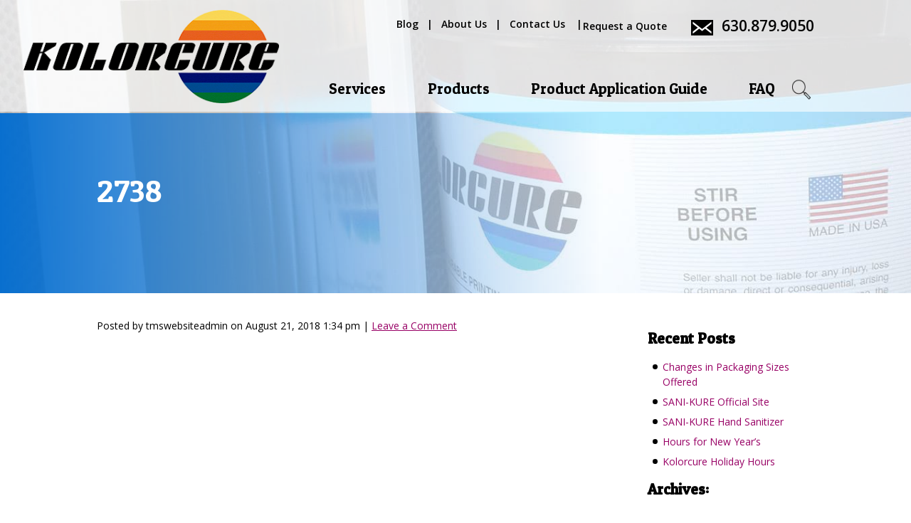

--- FILE ---
content_type: text/html; charset=UTF-8
request_url: https://www.kolorcure.com/blog/color/2738-2/
body_size: 8832
content:

<!DOCTYPE HTML>
<!--[if lt IE 7]>      <html class="no-js lt-ie9 lt-ie8 lt-ie7"> <![endif]-->
<!--[if IE 7]>         <html class="no-js lt-ie9 lt-ie8"> <![endif]-->
<!--[if IE 8]>         <html class="no-js lt-ie9"> <![endif]-->
<!--[if gt IE 8]><!--> <html class="no-js"> <!--<![endif]-->
	<head>
		<title>2738 - Kolorcure</title>
				<meta charset="UTF-8" />
	  	<meta http-equiv="X-UA-Compatible" content="IE=edge,chrome=1">
		<meta name="viewport" content="width=device-width, initial-scale=1.0">
		<link rel="pingback" href="https://www.kolorcure.com/xmlrpc.php" />
		<link rel="shortcut icon" href="https://www.kolorcure.com/wp-content/themes/kolorcure-default/img/favicon.ico"/>
		<link href="https://fonts.googleapis.com/css?family=Open+Sans:300,400,600,700,800|Patua+One|Rubik:300,400,500,700,900" rel="stylesheet"> 
		<meta name='robots' content='index, follow, max-image-preview:large, max-snippet:-1, max-video-preview:-1' />
	<style>img:is([sizes="auto" i], [sizes^="auto," i]) { contain-intrinsic-size: 3000px 1500px }</style>
	
            <script data-no-defer="1" data-ezscrex="false" data-cfasync="false" data-pagespeed-no-defer data-cookieconsent="ignore">
                var ctPublicFunctions = {"_ajax_nonce":"336831b8c4","_rest_nonce":"995a038301","_ajax_url":"\/wp-admin\/admin-ajax.php","_rest_url":"https:\/\/www.kolorcure.com\/wp-json\/","data__cookies_type":"none","data__ajax_type":"rest","data__bot_detector_enabled":"1","data__frontend_data_log_enabled":1,"cookiePrefix":"","wprocket_detected":false,"host_url":"www.kolorcure.com","text__ee_click_to_select":"Click to select the whole data","text__ee_original_email":"The complete one is","text__ee_got_it":"Got it","text__ee_blocked":"Blocked","text__ee_cannot_connect":"Cannot connect","text__ee_cannot_decode":"Can not decode email. Unknown reason","text__ee_email_decoder":"CleanTalk email decoder","text__ee_wait_for_decoding":"The magic is on the way!","text__ee_decoding_process":"Please wait a few seconds while we decode the contact data."}
            </script>
        
            <script data-no-defer="1" data-ezscrex="false" data-cfasync="false" data-pagespeed-no-defer data-cookieconsent="ignore">
                var ctPublic = {"_ajax_nonce":"336831b8c4","settings__forms__check_internal":"0","settings__forms__check_external":"0","settings__forms__force_protection":"0","settings__forms__search_test":"0","settings__forms__wc_add_to_cart":"0","settings__data__bot_detector_enabled":"1","settings__sfw__anti_crawler":0,"blog_home":"https:\/\/www.kolorcure.com\/","pixel__setting":"3","pixel__enabled":false,"pixel__url":null,"data__email_check_before_post":"1","data__email_check_exist_post":"1","data__cookies_type":"none","data__key_is_ok":true,"data__visible_fields_required":true,"wl_brandname":"Anti-Spam by CleanTalk","wl_brandname_short":"CleanTalk","ct_checkjs_key":1630388592,"emailEncoderPassKey":"7f1b41396a1af42f701816fbfe2c93d8","bot_detector_forms_excluded":"W10=","advancedCacheExists":false,"varnishCacheExists":false,"wc_ajax_add_to_cart":false}
            </script>
        
	<!-- This site is optimized with the Yoast SEO plugin v26.5 - https://yoast.com/wordpress/plugins/seo/ -->
	<link rel="canonical" href="https://www.kolorcure.com/blog/color/2738-2/" />
	<meta property="og:locale" content="en_US" />
	<meta property="og:type" content="article" />
	<meta property="og:title" content="2738 - Kolorcure" />
	<meta property="og:url" content="https://www.kolorcure.com/blog/color/2738-2/" />
	<meta property="og:site_name" content="Kolorcure" />
	<meta property="article:modified_time" content="2018-12-12T10:58:24+00:00" />
	<script type="application/ld+json" class="yoast-schema-graph">{"@context":"https://schema.org","@graph":[{"@type":"WebPage","@id":"https://www.kolorcure.com/blog/color/2738-2/","url":"https://www.kolorcure.com/blog/color/2738-2/","name":"2738 - Kolorcure","isPartOf":{"@id":"https://www.kolorcure.com/#website"},"datePublished":"2018-08-21T13:34:01+00:00","dateModified":"2018-12-12T10:58:24+00:00","breadcrumb":{"@id":"https://www.kolorcure.com/blog/color/2738-2/#breadcrumb"},"inLanguage":"en-US","potentialAction":[{"@type":"ReadAction","target":["https://www.kolorcure.com/blog/color/2738-2/"]}]},{"@type":"BreadcrumbList","@id":"https://www.kolorcure.com/blog/color/2738-2/#breadcrumb","itemListElement":[{"@type":"ListItem","position":1,"name":"Home","item":"https://www.kolorcure.com/"},{"@type":"ListItem","position":2,"name":"Color","item":"https://www.kolorcure.com/blog/color/"},{"@type":"ListItem","position":3,"name":"2738"}]},{"@type":"WebSite","@id":"https://www.kolorcure.com/#website","url":"https://www.kolorcure.com/","name":"Kolorcure","description":"","potentialAction":[{"@type":"SearchAction","target":{"@type":"EntryPoint","urlTemplate":"https://www.kolorcure.com/?s={search_term_string}"},"query-input":{"@type":"PropertyValueSpecification","valueRequired":true,"valueName":"search_term_string"}}],"inLanguage":"en-US"}]}</script>
	<!-- / Yoast SEO plugin. -->


<link rel='dns-prefetch' href='//ajax.googleapis.com' />
<link rel='dns-prefetch' href='//fd.cleantalk.org' />
<link rel="alternate" type="application/rss+xml" title="Kolorcure &raquo; 2738 Comments Feed" href="https://www.kolorcure.com/blog/color/2738-2/feed/" />
<script type="text/javascript">
/* <![CDATA[ */
window._wpemojiSettings = {"baseUrl":"https:\/\/s.w.org\/images\/core\/emoji\/16.0.1\/72x72\/","ext":".png","svgUrl":"https:\/\/s.w.org\/images\/core\/emoji\/16.0.1\/svg\/","svgExt":".svg","source":{"concatemoji":"https:\/\/www.kolorcure.com\/wp-includes\/js\/wp-emoji-release.min.js?ver=6.8.3"}};
/*! This file is auto-generated */
!function(s,n){var o,i,e;function c(e){try{var t={supportTests:e,timestamp:(new Date).valueOf()};sessionStorage.setItem(o,JSON.stringify(t))}catch(e){}}function p(e,t,n){e.clearRect(0,0,e.canvas.width,e.canvas.height),e.fillText(t,0,0);var t=new Uint32Array(e.getImageData(0,0,e.canvas.width,e.canvas.height).data),a=(e.clearRect(0,0,e.canvas.width,e.canvas.height),e.fillText(n,0,0),new Uint32Array(e.getImageData(0,0,e.canvas.width,e.canvas.height).data));return t.every(function(e,t){return e===a[t]})}function u(e,t){e.clearRect(0,0,e.canvas.width,e.canvas.height),e.fillText(t,0,0);for(var n=e.getImageData(16,16,1,1),a=0;a<n.data.length;a++)if(0!==n.data[a])return!1;return!0}function f(e,t,n,a){switch(t){case"flag":return n(e,"\ud83c\udff3\ufe0f\u200d\u26a7\ufe0f","\ud83c\udff3\ufe0f\u200b\u26a7\ufe0f")?!1:!n(e,"\ud83c\udde8\ud83c\uddf6","\ud83c\udde8\u200b\ud83c\uddf6")&&!n(e,"\ud83c\udff4\udb40\udc67\udb40\udc62\udb40\udc65\udb40\udc6e\udb40\udc67\udb40\udc7f","\ud83c\udff4\u200b\udb40\udc67\u200b\udb40\udc62\u200b\udb40\udc65\u200b\udb40\udc6e\u200b\udb40\udc67\u200b\udb40\udc7f");case"emoji":return!a(e,"\ud83e\udedf")}return!1}function g(e,t,n,a){var r="undefined"!=typeof WorkerGlobalScope&&self instanceof WorkerGlobalScope?new OffscreenCanvas(300,150):s.createElement("canvas"),o=r.getContext("2d",{willReadFrequently:!0}),i=(o.textBaseline="top",o.font="600 32px Arial",{});return e.forEach(function(e){i[e]=t(o,e,n,a)}),i}function t(e){var t=s.createElement("script");t.src=e,t.defer=!0,s.head.appendChild(t)}"undefined"!=typeof Promise&&(o="wpEmojiSettingsSupports",i=["flag","emoji"],n.supports={everything:!0,everythingExceptFlag:!0},e=new Promise(function(e){s.addEventListener("DOMContentLoaded",e,{once:!0})}),new Promise(function(t){var n=function(){try{var e=JSON.parse(sessionStorage.getItem(o));if("object"==typeof e&&"number"==typeof e.timestamp&&(new Date).valueOf()<e.timestamp+604800&&"object"==typeof e.supportTests)return e.supportTests}catch(e){}return null}();if(!n){if("undefined"!=typeof Worker&&"undefined"!=typeof OffscreenCanvas&&"undefined"!=typeof URL&&URL.createObjectURL&&"undefined"!=typeof Blob)try{var e="postMessage("+g.toString()+"("+[JSON.stringify(i),f.toString(),p.toString(),u.toString()].join(",")+"));",a=new Blob([e],{type:"text/javascript"}),r=new Worker(URL.createObjectURL(a),{name:"wpTestEmojiSupports"});return void(r.onmessage=function(e){c(n=e.data),r.terminate(),t(n)})}catch(e){}c(n=g(i,f,p,u))}t(n)}).then(function(e){for(var t in e)n.supports[t]=e[t],n.supports.everything=n.supports.everything&&n.supports[t],"flag"!==t&&(n.supports.everythingExceptFlag=n.supports.everythingExceptFlag&&n.supports[t]);n.supports.everythingExceptFlag=n.supports.everythingExceptFlag&&!n.supports.flag,n.DOMReady=!1,n.readyCallback=function(){n.DOMReady=!0}}).then(function(){return e}).then(function(){var e;n.supports.everything||(n.readyCallback(),(e=n.source||{}).concatemoji?t(e.concatemoji):e.wpemoji&&e.twemoji&&(t(e.twemoji),t(e.wpemoji)))}))}((window,document),window._wpemojiSettings);
/* ]]> */
</script>
<style id='wp-emoji-styles-inline-css' type='text/css'>

	img.wp-smiley, img.emoji {
		display: inline !important;
		border: none !important;
		box-shadow: none !important;
		height: 1em !important;
		width: 1em !important;
		margin: 0 0.07em !important;
		vertical-align: -0.1em !important;
		background: none !important;
		padding: 0 !important;
	}
</style>
<link rel='stylesheet' id='wp-block-library-css' href='https://www.kolorcure.com/wp-includes/css/dist/block-library/style.min.css?ver=6.8.3' type='text/css' media='all' />
<style id='classic-theme-styles-inline-css' type='text/css'>
/*! This file is auto-generated */
.wp-block-button__link{color:#fff;background-color:#32373c;border-radius:9999px;box-shadow:none;text-decoration:none;padding:calc(.667em + 2px) calc(1.333em + 2px);font-size:1.125em}.wp-block-file__button{background:#32373c;color:#fff;text-decoration:none}
</style>
<style id='global-styles-inline-css' type='text/css'>
:root{--wp--preset--aspect-ratio--square: 1;--wp--preset--aspect-ratio--4-3: 4/3;--wp--preset--aspect-ratio--3-4: 3/4;--wp--preset--aspect-ratio--3-2: 3/2;--wp--preset--aspect-ratio--2-3: 2/3;--wp--preset--aspect-ratio--16-9: 16/9;--wp--preset--aspect-ratio--9-16: 9/16;--wp--preset--color--black: #000000;--wp--preset--color--cyan-bluish-gray: #abb8c3;--wp--preset--color--white: #ffffff;--wp--preset--color--pale-pink: #f78da7;--wp--preset--color--vivid-red: #cf2e2e;--wp--preset--color--luminous-vivid-orange: #ff6900;--wp--preset--color--luminous-vivid-amber: #fcb900;--wp--preset--color--light-green-cyan: #7bdcb5;--wp--preset--color--vivid-green-cyan: #00d084;--wp--preset--color--pale-cyan-blue: #8ed1fc;--wp--preset--color--vivid-cyan-blue: #0693e3;--wp--preset--color--vivid-purple: #9b51e0;--wp--preset--gradient--vivid-cyan-blue-to-vivid-purple: linear-gradient(135deg,rgba(6,147,227,1) 0%,rgb(155,81,224) 100%);--wp--preset--gradient--light-green-cyan-to-vivid-green-cyan: linear-gradient(135deg,rgb(122,220,180) 0%,rgb(0,208,130) 100%);--wp--preset--gradient--luminous-vivid-amber-to-luminous-vivid-orange: linear-gradient(135deg,rgba(252,185,0,1) 0%,rgba(255,105,0,1) 100%);--wp--preset--gradient--luminous-vivid-orange-to-vivid-red: linear-gradient(135deg,rgba(255,105,0,1) 0%,rgb(207,46,46) 100%);--wp--preset--gradient--very-light-gray-to-cyan-bluish-gray: linear-gradient(135deg,rgb(238,238,238) 0%,rgb(169,184,195) 100%);--wp--preset--gradient--cool-to-warm-spectrum: linear-gradient(135deg,rgb(74,234,220) 0%,rgb(151,120,209) 20%,rgb(207,42,186) 40%,rgb(238,44,130) 60%,rgb(251,105,98) 80%,rgb(254,248,76) 100%);--wp--preset--gradient--blush-light-purple: linear-gradient(135deg,rgb(255,206,236) 0%,rgb(152,150,240) 100%);--wp--preset--gradient--blush-bordeaux: linear-gradient(135deg,rgb(254,205,165) 0%,rgb(254,45,45) 50%,rgb(107,0,62) 100%);--wp--preset--gradient--luminous-dusk: linear-gradient(135deg,rgb(255,203,112) 0%,rgb(199,81,192) 50%,rgb(65,88,208) 100%);--wp--preset--gradient--pale-ocean: linear-gradient(135deg,rgb(255,245,203) 0%,rgb(182,227,212) 50%,rgb(51,167,181) 100%);--wp--preset--gradient--electric-grass: linear-gradient(135deg,rgb(202,248,128) 0%,rgb(113,206,126) 100%);--wp--preset--gradient--midnight: linear-gradient(135deg,rgb(2,3,129) 0%,rgb(40,116,252) 100%);--wp--preset--font-size--small: 13px;--wp--preset--font-size--medium: 20px;--wp--preset--font-size--large: 36px;--wp--preset--font-size--x-large: 42px;--wp--preset--spacing--20: 0.44rem;--wp--preset--spacing--30: 0.67rem;--wp--preset--spacing--40: 1rem;--wp--preset--spacing--50: 1.5rem;--wp--preset--spacing--60: 2.25rem;--wp--preset--spacing--70: 3.38rem;--wp--preset--spacing--80: 5.06rem;--wp--preset--shadow--natural: 6px 6px 9px rgba(0, 0, 0, 0.2);--wp--preset--shadow--deep: 12px 12px 50px rgba(0, 0, 0, 0.4);--wp--preset--shadow--sharp: 6px 6px 0px rgba(0, 0, 0, 0.2);--wp--preset--shadow--outlined: 6px 6px 0px -3px rgba(255, 255, 255, 1), 6px 6px rgba(0, 0, 0, 1);--wp--preset--shadow--crisp: 6px 6px 0px rgba(0, 0, 0, 1);}:where(.is-layout-flex){gap: 0.5em;}:where(.is-layout-grid){gap: 0.5em;}body .is-layout-flex{display: flex;}.is-layout-flex{flex-wrap: wrap;align-items: center;}.is-layout-flex > :is(*, div){margin: 0;}body .is-layout-grid{display: grid;}.is-layout-grid > :is(*, div){margin: 0;}:where(.wp-block-columns.is-layout-flex){gap: 2em;}:where(.wp-block-columns.is-layout-grid){gap: 2em;}:where(.wp-block-post-template.is-layout-flex){gap: 1.25em;}:where(.wp-block-post-template.is-layout-grid){gap: 1.25em;}.has-black-color{color: var(--wp--preset--color--black) !important;}.has-cyan-bluish-gray-color{color: var(--wp--preset--color--cyan-bluish-gray) !important;}.has-white-color{color: var(--wp--preset--color--white) !important;}.has-pale-pink-color{color: var(--wp--preset--color--pale-pink) !important;}.has-vivid-red-color{color: var(--wp--preset--color--vivid-red) !important;}.has-luminous-vivid-orange-color{color: var(--wp--preset--color--luminous-vivid-orange) !important;}.has-luminous-vivid-amber-color{color: var(--wp--preset--color--luminous-vivid-amber) !important;}.has-light-green-cyan-color{color: var(--wp--preset--color--light-green-cyan) !important;}.has-vivid-green-cyan-color{color: var(--wp--preset--color--vivid-green-cyan) !important;}.has-pale-cyan-blue-color{color: var(--wp--preset--color--pale-cyan-blue) !important;}.has-vivid-cyan-blue-color{color: var(--wp--preset--color--vivid-cyan-blue) !important;}.has-vivid-purple-color{color: var(--wp--preset--color--vivid-purple) !important;}.has-black-background-color{background-color: var(--wp--preset--color--black) !important;}.has-cyan-bluish-gray-background-color{background-color: var(--wp--preset--color--cyan-bluish-gray) !important;}.has-white-background-color{background-color: var(--wp--preset--color--white) !important;}.has-pale-pink-background-color{background-color: var(--wp--preset--color--pale-pink) !important;}.has-vivid-red-background-color{background-color: var(--wp--preset--color--vivid-red) !important;}.has-luminous-vivid-orange-background-color{background-color: var(--wp--preset--color--luminous-vivid-orange) !important;}.has-luminous-vivid-amber-background-color{background-color: var(--wp--preset--color--luminous-vivid-amber) !important;}.has-light-green-cyan-background-color{background-color: var(--wp--preset--color--light-green-cyan) !important;}.has-vivid-green-cyan-background-color{background-color: var(--wp--preset--color--vivid-green-cyan) !important;}.has-pale-cyan-blue-background-color{background-color: var(--wp--preset--color--pale-cyan-blue) !important;}.has-vivid-cyan-blue-background-color{background-color: var(--wp--preset--color--vivid-cyan-blue) !important;}.has-vivid-purple-background-color{background-color: var(--wp--preset--color--vivid-purple) !important;}.has-black-border-color{border-color: var(--wp--preset--color--black) !important;}.has-cyan-bluish-gray-border-color{border-color: var(--wp--preset--color--cyan-bluish-gray) !important;}.has-white-border-color{border-color: var(--wp--preset--color--white) !important;}.has-pale-pink-border-color{border-color: var(--wp--preset--color--pale-pink) !important;}.has-vivid-red-border-color{border-color: var(--wp--preset--color--vivid-red) !important;}.has-luminous-vivid-orange-border-color{border-color: var(--wp--preset--color--luminous-vivid-orange) !important;}.has-luminous-vivid-amber-border-color{border-color: var(--wp--preset--color--luminous-vivid-amber) !important;}.has-light-green-cyan-border-color{border-color: var(--wp--preset--color--light-green-cyan) !important;}.has-vivid-green-cyan-border-color{border-color: var(--wp--preset--color--vivid-green-cyan) !important;}.has-pale-cyan-blue-border-color{border-color: var(--wp--preset--color--pale-cyan-blue) !important;}.has-vivid-cyan-blue-border-color{border-color: var(--wp--preset--color--vivid-cyan-blue) !important;}.has-vivid-purple-border-color{border-color: var(--wp--preset--color--vivid-purple) !important;}.has-vivid-cyan-blue-to-vivid-purple-gradient-background{background: var(--wp--preset--gradient--vivid-cyan-blue-to-vivid-purple) !important;}.has-light-green-cyan-to-vivid-green-cyan-gradient-background{background: var(--wp--preset--gradient--light-green-cyan-to-vivid-green-cyan) !important;}.has-luminous-vivid-amber-to-luminous-vivid-orange-gradient-background{background: var(--wp--preset--gradient--luminous-vivid-amber-to-luminous-vivid-orange) !important;}.has-luminous-vivid-orange-to-vivid-red-gradient-background{background: var(--wp--preset--gradient--luminous-vivid-orange-to-vivid-red) !important;}.has-very-light-gray-to-cyan-bluish-gray-gradient-background{background: var(--wp--preset--gradient--very-light-gray-to-cyan-bluish-gray) !important;}.has-cool-to-warm-spectrum-gradient-background{background: var(--wp--preset--gradient--cool-to-warm-spectrum) !important;}.has-blush-light-purple-gradient-background{background: var(--wp--preset--gradient--blush-light-purple) !important;}.has-blush-bordeaux-gradient-background{background: var(--wp--preset--gradient--blush-bordeaux) !important;}.has-luminous-dusk-gradient-background{background: var(--wp--preset--gradient--luminous-dusk) !important;}.has-pale-ocean-gradient-background{background: var(--wp--preset--gradient--pale-ocean) !important;}.has-electric-grass-gradient-background{background: var(--wp--preset--gradient--electric-grass) !important;}.has-midnight-gradient-background{background: var(--wp--preset--gradient--midnight) !important;}.has-small-font-size{font-size: var(--wp--preset--font-size--small) !important;}.has-medium-font-size{font-size: var(--wp--preset--font-size--medium) !important;}.has-large-font-size{font-size: var(--wp--preset--font-size--large) !important;}.has-x-large-font-size{font-size: var(--wp--preset--font-size--x-large) !important;}
:where(.wp-block-post-template.is-layout-flex){gap: 1.25em;}:where(.wp-block-post-template.is-layout-grid){gap: 1.25em;}
:where(.wp-block-columns.is-layout-flex){gap: 2em;}:where(.wp-block-columns.is-layout-grid){gap: 2em;}
:root :where(.wp-block-pullquote){font-size: 1.5em;line-height: 1.6;}
</style>
<link rel='stylesheet' id='cleantalk-public-css-css' href='https://www.kolorcure.com/wp-content/plugins/cleantalk-spam-protect/css/cleantalk-public.min.css?ver=6.69.2_1765293172' type='text/css' media='all' />
<link rel='stylesheet' id='cleantalk-email-decoder-css-css' href='https://www.kolorcure.com/wp-content/plugins/cleantalk-spam-protect/css/cleantalk-email-decoder.min.css?ver=6.69.2_1765293172' type='text/css' media='all' />
<link rel='stylesheet' id='screen-css' href='https://www.kolorcure.com/wp-content/themes/kolorcure-default/style.css?ver=6.8.3' type='text/css' media='screen' />
<script type="text/javascript" src="https://ajax.googleapis.com/ajax/libs/jquery/1.10.2/jquery.min.js?ver=1.10.2" id="jquery-js"></script>
<script type="text/javascript" id="calc-js-extra">
/* <![CDATA[ */
var myAjax = {"ajaxurl":"https:\/\/www.kolorcure.com\/wp-admin\/admin-ajax.php"};
/* ]]> */
</script>
<script type="text/javascript" src="https://www.kolorcure.com/wp-content/themes/kolorcure-default/js/calc.js?ver=6.8.3" id="calc-js"></script>
<script type="text/javascript" src="https://www.kolorcure.com/wp-content/plugins/cleantalk-spam-protect/js/apbct-public-bundle.min.js?ver=6.69.2_1765293172" id="apbct-public-bundle.min-js-js"></script>
<script type="text/javascript" src="https://fd.cleantalk.org/ct-bot-detector-wrapper.js?ver=6.69.2" id="ct_bot_detector-js" defer="defer" data-wp-strategy="defer"></script>
<script type="text/javascript" src="https://www.kolorcure.com/wp-content/themes/kolorcure-default/js/vendor/modernizr.min.js?ver=6.8.3" id="modernizr-js"></script>
<link rel="https://api.w.org/" href="https://www.kolorcure.com/wp-json/" /><link rel="EditURI" type="application/rsd+xml" title="RSD" href="https://www.kolorcure.com/xmlrpc.php?rsd" />
<link rel='shortlink' href='https://www.kolorcure.com/?p=1399' />
<link rel="alternate" title="oEmbed (JSON)" type="application/json+oembed" href="https://www.kolorcure.com/wp-json/oembed/1.0/embed?url=https%3A%2F%2Fwww.kolorcure.com%2Fblog%2Fcolor%2F2738-2%2F" />
<link rel="alternate" title="oEmbed (XML)" type="text/xml+oembed" href="https://www.kolorcure.com/wp-json/oembed/1.0/embed?url=https%3A%2F%2Fwww.kolorcure.com%2Fblog%2Fcolor%2F2738-2%2F&#038;format=xml" />
<link rel="icon" href="https://www.kolorcure.com/wp-content/uploads/favico.jpg" sizes="32x32" />
<link rel="icon" href="https://www.kolorcure.com/wp-content/uploads/favico.jpg" sizes="192x192" />
<link rel="apple-touch-icon" href="https://www.kolorcure.com/wp-content/uploads/favico.jpg" />
<meta name="msapplication-TileImage" content="https://www.kolorcure.com/wp-content/uploads/favico.jpg" />
		<style type="text/css" id="wp-custom-css">
			.page-id-2058 .table-wrap table>tbody>tr>td>img:nth-child(1){    max-width: 228px;
    height: auto;
	   width: 100%;
}
		</style>
				<!--[if lt IE 9]>
            <script src="https://www.kolorcure.com/wp-content/themes/kolorcure-default/js/vendor/respond.min.js"></script> <script src="https://www.kolorcure.com/wp-content/themes/kolorcure-default/js/vendor/selectivizr-min.js"></script>
        <![endif]-->
        	</head>
	<body class="wp-singular color-template-default single single-color postid-1399 wp-theme-kolorcure-default 2738-2">
		
<!--site-wrap END -->
<div class="site-wrap">
<!--Site Search -->
    <div class="search-module">
      <div class="inner-wrap">
        <a href="#" target="_blank" class="search-link search-exit active"><img src="https://www.kolorcure.com/wp-content/themes/kolorcure-default/img/ico-exit.svg" alt="Exit"></a>
        <form action="https://www.kolorcure.com/" method="get" class="search-form">
    <div class="search-table">
      <div class="search-row">
        <div class="search-cell1">
          	<input type="text" id="search-site" value="" placeholder="Search Website..." name="s" class="search-text" title="Search Our Site">    
        </div>
         <div class="search-cell2">
        	<input class="search-submit" alt="Search" title="Search" value="" type="submit">
        </div>
      </div>
    </div>
</form> 
            
            
      </div>
    </div>
<!-- site-header-wrap start -->
<div class="site-header-wrap">
	<div class="sh-sticky-wrap">
		<header class="site-header" role="banner">
			<div class="inner-wrap">
				<div class="sh-utility-nav">
					  <a href="/request-a-quote" class="sh-rfq">Request a Quote</a>
					  <a href="mailto:info@kolorcure.com" class="sh-email">
					    <img src="https://www.kolorcure.com/wp-content/themes/kolorcure-default/img/email-off.jpg" alt="Mail" title="Mail">
					  </a>
					  <a href="tel:6308799050" class="sh-ph">630.879.9050</a>
				</div>
				<a href="https://www.kolorcure.com" class="site-logo">
				  	<img src="https://www.kolorcure.com/wp-content/themes/kolorcure-default/img/logo.png" alt="Kolorcure" title="Kolorcure">
				</a>
				<span class="sh-icons">
					  <a href="#menu" class="sh-ico-menu menu-link">
					    <span></span>
					  </a>
					  <a class="sh-ico-search search-link" target="_blank" href="#">
					    <span></span>
					  </a>
				</span>
				<!--Site Nav-->
				<div class="site-nav-container">
					  <a class="sh-ico-search search-link" target="_blank" href="#">
					    <span></span>
					  </a>
					  <div class="snc-header">
					    <a href="#" class="close-menu menu-link"></a>
					  </div>
					  <nav class="topnav">
					    <a href="/blog">Blog</a> &nbsp; | &nbsp;
					    <a href="/about-us">About Us</a> &nbsp; | &nbsp;
					    <a href="/contact-us">Contact Us</a>
					  </nav>
					  <nav class="site-nav"><ul id="menu-primary-nav" class="sn-level-1"><li id="nav-menu-item-1197" class="main-menu-item  menu-item-even sn-li-l1 menu-item menu-item-type-post_type menu-item-object-page"><a href="https://www.kolorcure.com/services/" class="sn-menu-link sn-main-menu-link"><span>Services</span></a></li>
<li id="nav-menu-item-1244" class="main-menu-item  menu-item-even sn-li-l1 menu-item menu-item-type-post_type menu-item-object-page menu-item-has-children"><a href="https://www.kolorcure.com/products/" class="sn-menu-link sn-main-menu-link"><span>Products</span></a>
<ul class="sub-menu menu-even sub-sub-menu sn-level-2">
	<li id="nav-menu-item-2582" class="sub-menu-item  menu-item-odd sn-li-l2 menu-item menu-item-type-post_type menu-item-object-page"><a href="https://www.kolorcure.com/products/dualkure-uv-led-inks/" class="sn-menu-link sn-sub-menu-link"><span>DualKure UV/LED Inks</span></a></li>
	<li id="nav-menu-item-2583" class="sub-menu-item  menu-item-odd sn-li-l2 menu-item menu-item-type-post_type menu-item-object-page"><a href="https://www.kolorcure.com/products/screen-printing-inks/" class="sn-menu-link sn-sub-menu-link"><span>Screen Printing Inks</span></a></li>
	<li id="nav-menu-item-2584" class="sub-menu-item  menu-item-odd sn-li-l2 menu-item menu-item-type-post_type menu-item-object-page"><a href="https://www.kolorcure.com/products/lithographic-inks/" class="sn-menu-link sn-sub-menu-link"><span>Lithographic Inks</span></a></li>
	<li id="nav-menu-item-2585" class="sub-menu-item  menu-item-odd sn-li-l2 menu-item menu-item-type-post_type menu-item-object-page"><a href="https://www.kolorcure.com/products/letterpress-and-flexographic-inks/" class="sn-menu-link sn-sub-menu-link"><span>Flexographic Inks</span></a></li>
	<li id="nav-menu-item-2586" class="sub-menu-item  menu-item-odd sn-li-l2 menu-item menu-item-type-post_type menu-item-object-page"><a href="https://www.kolorcure.com/products/lustercure-uv-coatings/" class="sn-menu-link sn-sub-menu-link"><span>UV Coatings</span></a></li>
	<li id="nav-menu-item-2587" class="sub-menu-item  menu-item-odd sn-li-l2 menu-item menu-item-type-post_type menu-item-object-page"><a href="https://www.kolorcure.com/products/roll-coater-coatings/" class="sn-menu-link sn-sub-menu-link"><span>Roll Coater Coatings</span></a></li>
	<li id="nav-menu-item-2588" class="sub-menu-item  menu-item-odd sn-li-l2 menu-item menu-item-type-post_type menu-item-object-page"><a href="https://www.kolorcure.com/products/special-effects/" class="sn-menu-link sn-sub-menu-link"><span>Special Effects</span></a></li>
	<li id="nav-menu-item-2590" class="sub-menu-item  menu-item-odd sn-li-l2 menu-item menu-item-type-post_type menu-item-object-page"><a href="https://www.kolorcure.com/products/digital-inks/" class="sn-menu-link sn-sub-menu-link"><span>Digital Inks</span></a></li>
	<li id="nav-menu-item-2589" class="sub-menu-item  menu-item-odd sn-li-l2 menu-item menu-item-type-post_type menu-item-object-page"><a href="https://www.kolorcure.com/products/additives-primers/" class="sn-menu-link sn-sub-menu-link"><span>Additives &#038; Primers</span></a></li>
	<li id="nav-menu-item-2591" class="sub-menu-item  menu-item-odd sn-li-l2 menu-item menu-item-type-post_type menu-item-object-page"><a href="https://www.kolorcure.com/products/other-products/" class="sn-menu-link sn-sub-menu-link"><span>Other Products</span></a></li>
</ul>
</li>
<li id="nav-menu-item-1205" class="main-menu-item  menu-item-even sn-li-l1 menu-item menu-item-type-post_type menu-item-object-page"><a href="https://www.kolorcure.com/product-application-guide/" class="sn-menu-link sn-main-menu-link"><span>Product Application Guide</span></a></li>
<li id="nav-menu-item-1206" class="main-menu-item  menu-item-even sn-li-l1 menu-item menu-item-type-post_type menu-item-object-page"><a href="https://www.kolorcure.com/faq/" class="sn-menu-link sn-main-menu-link"><span>FAQ</span></a></li>
</ul></nav>				</div>
				<!-- site-nav-container END-->
			</div>
			<!--inner-wrap END-->
		</header>
	</div>
  	<section class="page-intro" style="
">
	<div class="pi-wrap">
		<div class="inner-wrap">
			<h1 class="pi-header">
				2738			</h1>
		</div>
	</div>
</section></div>
<!-- site-header-wrap END -->

<!--Site Content-->
	<section class="site-content two-column" role="main">
	    <div class="inner-wrap">
	        <article class="site-content-primary">
				<div class="post-meta">Posted by tmswebsiteadmin on <time datetime="2018-08-21" pubdate>August 21, 2018 1:34 pm</time> | <a href="https://www.kolorcure.com/blog/color/2738-2/#respond">Leave a Comment</a> </div>
				
				 
				<!-- <hr>
				<p></p>
				<hr> -->
				<div id="comments">
	
	
	
	
</div><!-- #comments -->
	        </article>
	       	<!--Secondary Content-->
<aside class="site-content-secondary">
<h4>Recent Posts</h4>
<ul>
	<li><a href='https://www.kolorcure.com/blog/changes-in-packaging-sizes-offered/'>Changes in Packaging Sizes Offered</a></li>
	<li><a href='https://www.kolorcure.com/blog/sani-kure-official-site/'>SANI-KURE Official Site</a></li>
	<li><a href='https://www.kolorcure.com/blog/hand-sanitizer/'>SANI-KURE Hand Sanitizer</a></li>
	<li><a href='https://www.kolorcure.com/blog/hours-for-new-years/'>Hours for New Year&#8217;s</a></li>
	<li><a href='https://www.kolorcure.com/blog/kolorcure-holiday-hours/'>Kolorcure Holiday Hours</a></li>
</ul>
<h4>Archives:</h4>
<ul>
	<li><a href='https://www.kolorcure.com/blog/2022/03/'>March 2022</a></li>
	<li><a href='https://www.kolorcure.com/blog/2020/04/'>April 2020</a></li>
	<li><a href='https://www.kolorcure.com/blog/2020/03/'>March 2020</a></li>
	<li><a href='https://www.kolorcure.com/blog/2019/12/'>December 2019</a></li>
	<li><a href='https://www.kolorcure.com/blog/2019/11/'>November 2019</a></li>
</ul>
<h4>Categories:</h4>
<ul>
	<li class="cat-item cat-item-1"><a href="https://www.kolorcure.com/blog/category/uncategorized/">Uncategorized</a>
</li>
</ul>
</aside>




	    </div>
	</section>

<!--Site Footer start-->
<footer class="site-footer" role="contentinfo">
	<div class="inner-wrap">
		<div class="sf-address">
			<p class="sfa-logo"><a href="https://www.kolorcure.com"><img src="https://www.kolorcure.com/wp-content/themes/kolorcure-default/img/logo.png" alt="Kolorcure" title="Kolorcure"><span>Since 1983</span></a></p>
			<p class="sfa-text">
			1180 Lyon Road, Batavia, IL 60510<br>
			Phone: <a href="tel:6308799050">630.879.9050</a> &nbsp; &nbsp; <span class="sfa-fax">Fax: 630.879.9449</span>
			<span class="sfa-mail">E-mail: <a href="mailto:info@kolorcure.com">info@kolorcure.com</a></span>
			</p>
		</div>
		<div class="sf-right">
			<h3 class="sfr-heading">Links</h3>
			<p class="sfr-links"><a href="https://www.kolorcure.com">Home</a> | <a href="/privacy-policy">Privacy Policy</a>  | <a href="/terms-of-service/">Terms of Service</a> | <a href="/sitemap">Sitemap</a></p>
			<h3 class="sfr-heading">Follow Us</h3>
			<div class="social-wrap">
				<a href="https://www.linkedin.com/company/kolorcure-corp/" target="_blank"><img src="https://www.kolorcure.com/wp-content/themes/kolorcure-default/img/linkedin.svg" alt="LinkedIn" title="LinkedIn"></a>				
			</div>
		</div>
	</div>
</footer>
<!--Site Footer end-->
<!--Copyright start-->
<div class="sf-small">
	<div class="inner-wrap">
		<p>&copy; 2025 Kolorcure All Rights Reserved | Site created by <a href="https://business.thomasnet.com/" target="_blank">Thomas Marketing Services</a></p>
	</div>
</div>
<!--Copyright end--></div>
<!--site-wrap END -->

		<script type="speculationrules">
{"prefetch":[{"source":"document","where":{"and":[{"href_matches":"\/*"},{"not":{"href_matches":["\/wp-*.php","\/wp-admin\/*","\/wp-content\/uploads\/*","\/wp-content\/*","\/wp-content\/plugins\/*","\/wp-content\/themes\/kolorcure-default\/*","\/*\\?(.+)"]}},{"not":{"selector_matches":"a[rel~=\"nofollow\"]"}},{"not":{"selector_matches":".no-prefetch, .no-prefetch a"}}]},"eagerness":"conservative"}]}
</script>
<script type="text/javascript" src="https://www.kolorcure.com/wp-content/themes/kolorcure-default/js/production.min.js?ver=6.8.3" id="plugins-js"></script>
				<script>$(document).ready(function(){ $("a[href$='.pdf']").attr('onclick', "LogClick(this);"); $("a[href$='.zip']").attr('onclick', "LogClick(this);"); $("a[href$='.docx']").attr('onclick', "LogClick(this);"); $("a[href$='.xlsx']").attr('onclick', "LogClick(this);"); $("a[href$='.pptx']").attr('onclick', "LogClick(this);"); $("a[href$='.csv']").attr('onclick', "LogClick(this);"); });</script>
<script type="text/javascript">
var wto = wto || [];
wto.push(['setWTID', 'wt-41c1a994-937b-4a1f-bdb1-b6b638c71074']);
wto.push(['webTraxs']);
(function()
{ var wt = document.createElement('script'); wt.src = document.location.protocol + '//www.webtraxs.com/wt.php'; wt.type = 'text/javascript'; wt.async = true; var s = document.getElementsByTagName('script')[0]; s.parentNode.insertBefore(wt, s); }
)();
</script>
<noscript><img src="https://www.webtraxs.com/webtraxs.php?id=wt-41c1a994-937b-4a1f-bdb1-b6b638c71074&st=img" alt="" /></noscript>	    <script>(function(){function c(){var b=a.contentDocument||a.contentWindow.document;if(b){var d=b.createElement('script');d.innerHTML="window.__CF$cv$params={r:'9ab97ae2cfcc52f1',t:'MTc2NTMzNTUwMi4wMDAwMDA='};var a=document.createElement('script');a.nonce='';a.src='/cdn-cgi/challenge-platform/scripts/jsd/main.js';document.getElementsByTagName('head')[0].appendChild(a);";b.getElementsByTagName('head')[0].appendChild(d)}}if(document.body){var a=document.createElement('iframe');a.height=1;a.width=1;a.style.position='absolute';a.style.top=0;a.style.left=0;a.style.border='none';a.style.visibility='hidden';document.body.appendChild(a);if('loading'!==document.readyState)c();else if(window.addEventListener)document.addEventListener('DOMContentLoaded',c);else{var e=document.onreadystatechange||function(){};document.onreadystatechange=function(b){e(b);'loading'!==document.readyState&&(document.onreadystatechange=e,c())}}}})();</script></body>
</html>

--- FILE ---
content_type: text/css
request_url: https://www.kolorcure.com/wp-content/themes/kolorcure-default/style.css?ver=6.8.3
body_size: 21729
content:
/*!
Theme Name: 	Default Template
Theme URI: 		http://julian.is
Description: 	Default theme for Kolorcure Corp.
Version: 		1.0
Author: 		Julian Gaviria
Author URI: 	julian.is
Tags: 			starkers, naked, clean, basic, html5, boilerplate, sass, smacss
*/
html {
  box-sizing: border-box; }

*, *::after, *::before {
  box-sizing: inherit; }

/* Bitters 0.10.0
 * http://bitters.bourbon.io
 * Copyright 2013-2014 thoughtbot, inc.
 * MIT License */
/*! normalize.css v3.0.2 | MIT License | git.io/normalize */
/**
 * 1. Set default font family to sans-serif.
 * 2. Prevent iOS text size adjust after orientation change, without disabling
 *    user zoom.
 */
html {
  font-family: sans-serif;
  /* 1 */
  -ms-text-size-adjust: 100%;
  /* 2 */
  -webkit-text-size-adjust: 100%;
  /* 2 */ }

/**
 * Remove default margin.
 */
body {
  margin: 0; }

/* HTML5 display definitions
   ========================================================================== */
/**
 * Correct `block` display not defined for any HTML5 element in IE 8/9.
 * Correct `block` display not defined for `details` or `summary` in IE 10/11
 * and Firefox.
 * Correct `block` display not defined for `main` in IE 11.
 */
article,
aside,
details,
figcaption,
figure,
footer,
header,
hgroup,
main,
menu,
nav,
section,
summary {
  display: block; }

/**
 * 1. Correct `inline-block` display not defined in IE 8/9.
 * 2. Normalize vertical alignment of `progress` in Chrome, Firefox, and Opera.
 */
audio,
canvas,
progress,
video {
  display: inline-block;
  /* 1 */
  vertical-align: baseline;
  /* 2 */ }

/**
 * Prevent modern browsers from displaying `audio` without controls.
 * Remove excess height in iOS 5 devices.
 */
audio:not([controls]) {
  display: none;
  height: 0; }

/**
 * Address `[hidden]` styling not present in IE 8/9/10.
 * Hide the `template` element in IE 8/9/11, Safari, and Firefox < 22.
 */
[hidden],
template {
  display: none; }

/* Links
   ========================================================================== */
/**
 * Remove the gray background color from active links in IE 10.
 */
a {
  background-color: transparent; }

/**
 * Improve readability when focused and also mouse hovered in all browsers.
 */
a:active,
a:hover {
  outline: 0; }

/* Text-level semantics
   ========================================================================== */
/**
 * Address styling not present in IE 8/9/10/11, Safari, and Chrome.
 */
abbr[title] {
  border-bottom: 1px dotted; }

/**
 * Address style set to `bolder` in Firefox 4+, Safari, and Chrome.
 */
b,
strong {
  font-weight: bold; }

/**
 * Address styling not present in Safari and Chrome.
 */
dfn {
  font-style: italic; }

/**
 * Address variable `h1` font-size and margin within `section` and `article`
 * contexts in Firefox 4+, Safari, and Chrome.
 */
h1 {
  font-size: 2em;
  margin: 0.67em 0; }

/**
 * Address styling not present in IE 8/9.
 */
mark {
  background: #ff0;
  color: #000; }

/**
 * Address inconsistent and variable font size in all browsers.
 */
small {
  font-size: 80%; }

/**
 * Prevent `sub` and `sup` affecting `line-height` in all browsers.
 */
sub,
sup {
  font-size: 75%;
  line-height: 0;
  position: relative;
  vertical-align: baseline; }

sup {
  top: -0.5em; }

sub {
  bottom: -0.25em; }

/* Embedded content
   ========================================================================== */
/**
 * Remove border when inside `a` element in IE 8/9/10.
 */
img {
  border: 0; }

/**
 * Correct overflow not hidden in IE 9/10/11.
 */
svg:not(:root) {
  overflow: hidden; }

/* Grouping content
   ========================================================================== */
/**
 * Address margin not present in IE 8/9 and Safari.
 */
figure {
  margin: 0; }

/**
 * Address differences between Firefox and other browsers.
 */
hr {
  -moz-box-sizing: content-box;
  box-sizing: content-box;
  height: 0; }

/**
 * Contain overflow in all browsers.
 */
pre {
  overflow: auto; }

/**
 * Address odd `em`-unit font size rendering in all browsers.
 */
code,
kbd,
pre,
samp {
  font-family: monospace, monospace;
  font-size: 1em; }

/* Forms
   ========================================================================== */
/**
 * Known limitation: by default, Chrome and Safari on OS X allow very limited
 * styling of `select`, unless a `border` property is set.
 */
/**
 * 1. Correct color not being inherited.
 *    Known issue: affects color of disabled elements.
 * 2. Correct font properties not being inherited.
 * 3. Address margins set differently in Firefox 4+, Safari, and Chrome.
 */
button,
input,
optgroup,
select,
textarea {
  color: inherit;
  /* 1 */
  font: inherit;
  /* 2 */
  margin: 0;
  /* 3 */ }

/**
 * Address `overflow` set to `hidden` in IE 8/9/10/11.
 */
button {
  overflow: visible; }

/**
 * Address inconsistent `text-transform` inheritance for `button` and `select`.
 * All other form control elements do not inherit `text-transform` values.
 * Correct `button` style inheritance in Firefox, IE 8/9/10/11, and Opera.
 * Correct `select` style inheritance in Firefox.
 */
button,
select {
  text-transform: none; }

/**
 * 1. Avoid the WebKit bug in Android 4.0.* where (2) destroys native `audio`
 *    and `video` controls.
 * 2. Correct inability to style clickable `input` types in iOS.
 * 3. Improve usability and consistency of cursor style between image-type
 *    `input` and others.
 */
button,
html input[type="button"],
input[type="reset"],
input[type="submit"] {
  -webkit-appearance: button;
  /* 2 */
  cursor: pointer;
  /* 3 */ }

/**
 * Re-set default cursor for disabled elements.
 */
button[disabled],
html input[disabled] {
  cursor: default; }

/**
 * Remove inner padding and border in Firefox 4+.
 */
button::-moz-focus-inner,
input::-moz-focus-inner {
  border: 0;
  padding: 0; }

/**
 * Address Firefox 4+ setting `line-height` on `input` using `!important` in
 * the UA stylesheet.
 */
input {
  line-height: normal; }

/**
 * It's recommended that you don't attempt to style these elements.
 * Firefox's implementation doesn't respect box-sizing, padding, or width.
 *
 * 1. Address box sizing set to `content-box` in IE 8/9/10.
 * 2. Remove excess padding in IE 8/9/10.
 */
input[type="checkbox"],
input[type="radio"] {
  box-sizing: border-box;
  /* 1 */
  padding: 0;
  /* 2 */ }

/**
 * Fix the cursor style for Chrome's increment/decrement buttons. For certain
 * `font-size` values of the `input`, it causes the cursor style of the
 * decrement button to change from `default` to `text`.
 */
input[type="number"]::-webkit-inner-spin-button,
input[type="number"]::-webkit-outer-spin-button {
  height: auto; }

/**
 * 1. Address `appearance` set to `searchfield` in Safari and Chrome.
 * 2. Address `box-sizing` set to `border-box` in Safari and Chrome
 *    (include `-moz` to future-proof).
 */
input[type="search"] {
  -webkit-appearance: textfield;
  /* 1 */
  -moz-box-sizing: content-box;
  -webkit-box-sizing: content-box;
  /* 2 */
  box-sizing: content-box; }

/**
 * Remove inner padding and search cancel button in Safari and Chrome on OS X.
 * Safari (but not Chrome) clips the cancel button when the search input has
 * padding (and `textfield` appearance).
 */
input[type="search"]::-webkit-search-cancel-button,
input[type="search"]::-webkit-search-decoration {
  -webkit-appearance: none; }

/**
 * Define consistent border, margin, and padding.
 */
fieldset {
  border: 1px solid #c0c0c0;
  margin: 0 2px;
  padding: 0.35em 0.625em 0.75em; }

/**
 * 1. Correct `color` not being inherited in IE 8/9/10/11.
 * 2. Remove padding so people aren't caught out if they zero out fieldsets.
 */
legend {
  border: 0;
  /* 1 */
  padding: 0;
  /* 2 */ }

/**
 * Remove default vertical scrollbar in IE 8/9/10/11.
 */
textarea {
  overflow: auto; }

/**
 * Don't inherit the `font-weight` (applied by a rule above).
 * NOTE: the default cannot safely be changed in Chrome and Safari on OS X.
 */
optgroup {
  font-weight: bold; }

/* Tables
   ========================================================================== */
/**
 * Remove most spacing between table cells.
 */
table {
  border-collapse: collapse;
  border-spacing: 0; }

td,
th {
  padding: 0; }

/*
This class is supposed to be assigned to the parent of items you need organized. Example below:
<div class="rows-of-2">
  <div>Item</div>
  <div>Item</div>
  <div>Item</div>
  <div>Item</div>
</div>
This would give you 2 rows with 2 columns.
*/
.rows-of-2 {
  display: block; }
  .rows-of-2::after {
    clear: both;
    content: "";
    display: table; }
  .rows-of-2 > * {
    margin-bottom: 1.5em;
    display: block;
    position: relative; }
    .rows-of-2 > * > *:first-child {
      margin-top: 0; }
    @media (min-width: 40em) {
      .rows-of-2 > * {
        float: left;
        display: block;
        margin-right: 2.3576515979%;
        width: 48.821174201%; }
        .rows-of-2 > *:last-child {
          margin-right: 0; }
        .rows-of-2 > *:nth-child(2n) {
          margin-right: 0; }
        .rows-of-2 > *:nth-child(2n+1) {
          clear: left; }
        .rows-of-2 > *:nth-last-child(2):last-child {
          margin-bottom: 0 !important; }
        .rows-of-2 > *:nth-last-child(1):last-child {
          margin-bottom: 0 !important; } }

.lt-ie9 .rows-of-2 {
  display: block; }
  .lt-ie9 .rows-of-2::after {
    clear: both;
    content: "";
    display: table; }
  .lt-ie9 .rows-of-2 > * {
    margin-bottom: 1.5em;
    display: block;
    position: relative; }
    .lt-ie9 .rows-of-2 > * > *:first-child {
      margin-top: 0; }
    @media (min-width: 40em) {
      .lt-ie9 .rows-of-2 > * {
        float: left;
        width: 50% !important;
        margin-left: 0 !important;
        margin-right: 0 !important;
        padding-left: 1em;
        padding-right: 1em;
        display: inline-block !important;
        clear: none !important; } }

.rows-of-3 {
  display: block; }
  .rows-of-3::after {
    clear: both;
    content: "";
    display: table; }
  .rows-of-3 > * {
    margin-bottom: 1.5em;
    display: block;
    position: relative; }
    .rows-of-3 > * > *:first-child {
      margin-top: 0; }
    @media (min-width: 40em) {
      .rows-of-3 > * {
        float: left;
        display: block;
        margin-right: 2.3576515979%;
        width: 31.7615656014%; }
        .rows-of-3 > *:last-child {
          margin-right: 0; }
        .rows-of-3 > *:nth-child(3n) {
          margin-right: 0; }
        .rows-of-3 > *:nth-child(3n+1) {
          clear: left; } }

.lt-ie9 .rows-of-3 {
  display: block; }
  .lt-ie9 .rows-of-3::after {
    clear: both;
    content: "";
    display: table; }
  .lt-ie9 .rows-of-3 > * {
    margin-bottom: 1.5em;
    display: block;
    position: relative; }
    .lt-ie9 .rows-of-3 > * > *:first-child {
      margin-top: 0; }
    @media (min-width: 40em) {
      .lt-ie9 .rows-of-3 > * {
        float: left;
        width: 33.3% !important;
        margin-left: 0 !important;
        margin-right: 0 !important;
        padding-left: 1em;
        padding-right: 1em; } }

.rows-of-4 {
  display: block; }
  .rows-of-4::after {
    clear: both;
    content: "";
    display: table; }
  .rows-of-4 > * {
    margin-bottom: 1.5em;
    display: block;
    position: relative; }
    .rows-of-4 > * > *:first-child {
      margin-top: 0; }
    @media (min-width: 40em) {
      .rows-of-4 > * {
        float: left;
        display: block;
        margin-right: 2.3576515979%;
        width: 23.2317613015%; }
        .rows-of-4 > *:last-child {
          margin-right: 0; }
        .rows-of-4 > *:nth-child(4n) {
          margin-right: 0; }
        .rows-of-4 > *:nth-child(4n+1) {
          clear: left; } }

.lt-ie9 .rows-of-4 {
  display: block; }
  .lt-ie9 .rows-of-4::after {
    clear: both;
    content: "";
    display: table; }
  .lt-ie9 .rows-of-4 > * {
    margin-bottom: 1.5em;
    display: block;
    position: relative; }
    .lt-ie9 .rows-of-4 > * > *:first-child {
      margin-top: 0; }
    @media (min-width: 40em) {
      .lt-ie9 .rows-of-4 > * {
        float: left;
        width: 25% !important;
        margin-left: 0 !important;
        margin-right: 0 !important;
        padding-left: 1em;
        padding-right: 1em; } }

@media (max-width: 40em) {
  .mobile-rows-of-2 {
    display: block; }
    .mobile-rows-of-2::after {
      clear: both;
      content: "";
      display: table; }
    .mobile-rows-of-2 > * {
      margin-bottom: 1.5em;
      display: block;
      position: relative;
      float: left;
      display: block;
      margin-right: 7.4229703521%;
      width: 46.288514824%; }
      .mobile-rows-of-2 > * > *:first-child {
        margin-top: 0; }
      .mobile-rows-of-2 > *:nth-last-child(1) {
        background-color: red;
        margin-bottom: 0; }
      .mobile-rows-of-2 > *:nth-last-child(2) {
        background-color: green;
        margin-bottom: 0; }
      .mobile-rows-of-2 > *:last-child {
        margin-right: 0; }
      .mobile-rows-of-2 > *:nth-child(2n) {
        margin-right: 0; }
      .mobile-rows-of-2 > *:nth-child(2n+1) {
        clear: left; } }

.row {
  display: block;
  clear: both; }
  .row::after {
    clear: both;
    content: "";
    display: table; }

@media (min-width: 40em) {
  .col-1 {
    float: left;
    display: block;
    margin-right: 2.3576515979%;
    width: 6.1721527019%; }
    .col-1:last-child {
      margin-right: 0; }
  .col-2 {
    float: left;
    display: block;
    margin-right: 2.3576515979%;
    width: 14.7019570017%; }
    .col-2:last-child {
      margin-right: 0; }
  .col-3 {
    float: left;
    display: block;
    margin-right: 2.3576515979%;
    width: 23.2317613015%; }
    .col-3:last-child {
      margin-right: 0; }
  .col-4 {
    float: left;
    display: block;
    margin-right: 2.3576515979%;
    width: 31.7615656014%; }
    .col-4:last-child {
      margin-right: 0; }
  .col-5 {
    float: left;
    display: block;
    margin-right: 2.3576515979%;
    width: 40.2913699012%; }
    .col-5:last-child {
      margin-right: 0; }
  .col-6 {
    float: left;
    display: block;
    margin-right: 2.3576515979%;
    width: 48.821174201%; }
    .col-6:last-child {
      margin-right: 0; }
  .col-7 {
    float: left;
    display: block;
    margin-right: 2.3576515979%;
    width: 57.3509785009%; }
    .col-7:last-child {
      margin-right: 0; }
  .col-8 {
    float: left;
    display: block;
    margin-right: 2.3576515979%;
    width: 65.8807828007%; }
    .col-8:last-child {
      margin-right: 0; }
  .col-9 {
    float: left;
    display: block;
    margin-right: 2.3576515979%;
    width: 74.4105871005%; }
    .col-9:last-child {
      margin-right: 0; }
  .col-10 {
    float: left;
    display: block;
    margin-right: 2.3576515979%;
    width: 82.9403914003%; }
    .col-10:last-child {
      margin-right: 0; }
  .col-11 {
    float: left;
    display: block;
    margin-right: 2.3576515979%;
    width: 91.4701957002%; }
    .col-11:last-child {
      margin-right: 0; }
  .col-12 {
    float: left;
    display: block;
    margin-right: 2.3576515979%;
    width: 100%; }
    .col-12:last-child {
      margin-right: 0; }
  .col-last {
    margin-right: 0;
    margin-right: 0 !important; } }

body {
  -webkit-font-smoothing: antialiased;
  background-color: white;
  color: #000000;
  font-family: "Open Sans";
  font-size: 1em;
  line-height: 1.5; }
  @media (max-height: 46em) and (min-width: 60em) {
    body {
      font-size: .875em; } }
  @media (max-height: 40em) and (min-width: 60em) {
    body {
      font-size: .75em; } }

.display-font-size {
  font-size: 2.25em; }
  @media (min-width: 40em) {
    .display-font-size {
      font-size: 2.7em; } }
  @media (min-width: 60em) {
    .display-font-size {
      font-size: 3em; } }

.xlarge-font-size {
  font-size: 1.6875em; }
  @media (min-width: 40em) {
    .xlarge-font-size {
      font-size: 2.025em; } }
  @media (min-width: 60em) {
    .xlarge-font-size {
      font-size: 2.25em; } }

.large-font-size {
  font-size: 1.125em; }
  @media (min-width: 40em) {
    .large-font-size {
      font-size: 1.35em; } }
  @media (min-width: 60em) {
    .large-font-size {
      font-size: 1.625em; } }

.medium-font-size {
  font-size: 1em;
  margin-bottom: 2em;
  margin-top: 1.75em; }
  @media (min-width: 40em) {
    .medium-font-size {
      font-size: 1.125em; } }
  @media (min-width: 60em) {
    .medium-font-size {
      font-size: 1.5em; } }

.base-font-size {
  font-size: 1em; }
  @media (min-width: 40em) {
    .base-font-size {
      font-size: 1.125em; } }
  @media (min-width: 60em) {
    .base-font-size {
      font-size: 1.125em; } }

h1,
h2,
h3,
h4,
h5,
h6 {
  font-family: "Patua One";
  line-height: 1.25;
  margin: 0; }

h1 {
  font-size: 1.6875em;
  margin-top: 0;
  margin-bottom: 24px;
  color: #000000; }
  @media (min-width: 40em) {
    h1 {
      font-size: 2.025em; } }
  @media (min-width: 60em) {
    h1 {
      font-size: 2.25em; } }

h2 {
  font-size: 2em;
  margin-top: 24px;
  margin-bottom: 16px;
  font-weight: 400;
  /*text-transform: uppercase;*/
  color: #00498d; }

h3 {
  color: #00498d;
  font-size: 1.125em;
  margin-top: 24px;
  margin-bottom: 16px;
  font-weight: 400; }
  @media (min-width: 40em) {
    h3 {
      font-size: 1.35em; } }
  @media (min-width: 60em) {
    h3 {
      font-size: 1.625em; } }

h4 {
  font-size: 1em;
  margin-top: 16px;
  margin-bottom: 16px; }
  @media (min-width: 40em) {
    h4 {
      font-size: 1.125em; } }
  @media (min-width: 60em) {
    h4 {
      font-size: 1.5em; } }

h5 {
  font-size: 1em;
  margin-top: 16px;
  margin-bottom: 16px; }
  @media (min-width: 40em) {
    h5 {
      font-size: 1.125em; } }
  @media (min-width: 60em) {
    h5 {
      font-size: 1.125em; } }

h6 {
  font-size: 0.875em;
  margin-top: 16px;
  margin-bottom: 16px; }

p {
  margin: 16px 0;
  font-size: 1em; }

.emph, .section-header-wrap p, .page-intro p {
  font-size: 1.5em;
  font-weight: normal; }
  @media (min-width: 40em) {
    .emph, .section-header-wrap p, .page-intro p {
      font-size: 1.725em; } }

a {
  -webkit-transition: color 0.1s linear;
  -moz-transition: color 0.1s linear;
  transition: color 0.1s linear;
  color: #980065;
  text-decoration: underline; }
  a:hover {
    color: #4c0032;
    text-decoration: none; }
  a:active, a:focus {
    /*color: $hover-link-color;
    outline: none;*/ }

hr {
  border-bottom: 1px solid #ebebeb;
  border-left: none;
  border-right: none;
  border-top: none;
  margin: 1.5em 0; }

img,
picture {
  margin: 0;
  max-width: 100%; }

blockquote {
  padding: 0;
  margin: 0; }

cite {
  color: #404040;
  font-style: italic; }
  cite:before {
    content: "\2014 \00A0"; }

/* 
Forms
Lists
Tables 
*/
/* Forms */
fieldset {
  background: white;
  border: 1px solid #ebebeb;
  margin: 0 0 0.75em 0;
  padding: 1.5em; }

input,
label,
select {
  display: block;
  font-family: "Open Sans";
  font-size: 1em; }

label {
  font-weight: bold;
  margin-bottom: 0.375em; }
  label.required:after {
    content: "*"; }
  label abbr {
    display: none; }

textarea,
input[type="color"], input[type="date"], input[type="datetime"], input[type="datetime-local"], input[type="email"], input[type="month"], input[type="number"], input[type="password"], input[type="search"], input[type="tel"], input[type="text"], input[type="time"], input[type="url"], input[type="week"], textarea,
select[multiple=multiple],
select {
  box-sizing: border-box;
  -webkit-transition: border-color;
  -moz-transition: border-color;
  transition: border-color;
  background-color: white;
  border-radius: 0;
  border: 1px solid #ebebeb;
  box-shadow: inset 0 1px 3px rgba(0, 0, 0, 0.06);
  font-family: "Open Sans";
  font-size: 1em;
  margin-bottom: 0.75em;
  padding: 0.5em 0.5em;
  width: 100%; }
  textarea:hover,
  input[type="color"]:hover, input[type="date"]:hover, input[type="datetime"]:hover, input[type="datetime-local"]:hover, input[type="email"]:hover, input[type="month"]:hover, input[type="number"]:hover, input[type="password"]:hover, input[type="search"]:hover, input[type="tel"]:hover, input[type="text"]:hover, input[type="time"]:hover, input[type="url"]:hover, input[type="week"]:hover, textarea:hover,
  select[multiple=multiple]:hover,
  select:hover {
    border-color: #d2d1d1; }
  textarea:focus,
  input[type="color"]:focus, input[type="date"]:focus, input[type="datetime"]:focus, input[type="datetime-local"]:focus, input[type="email"]:focus, input[type="month"]:focus, input[type="number"]:focus, input[type="password"]:focus, input[type="search"]:focus, input[type="tel"]:focus, input[type="text"]:focus, input[type="time"]:focus, input[type="url"]:focus, input[type="week"]:focus, textarea:focus,
  select[multiple=multiple]:focus,
  select:focus {
    border-color: #980065;
    box-shadow: inset 0 1px 3px rgba(0, 0, 0, 0.06), 0 0 5px rgba(127, 0, 84, 0.7);
    outline: none; }

textarea {
  resize: vertical; }

input[type="search"] {
  -webkit-appearance: none;
  -moz-appearance: none;
  -ms-appearance: none;
  -o-appearance: none;
  appearance: none; }

input[type="checkbox"],
input[type="radio"] {
  display: inline;
  margin-right: 0.375em;
  width: auto !important; }

input[type="file"] {
  padding-bottom: 0.75em;
  width: 100%; }

select {
  margin-bottom: 1.5em;
  max-width: 100%;
  height: 2.3em !important;
  width: 100%; }

.hs-form fieldset {
  max-width: 100% !important;
  background-color: transparent !important; }

.hs-form fieldset.form-columns-1 .hs-input {
  width: 100% !important; }

.hs-error-msgs {
  color: red; }

/* Lists */
ul,
ol {
  margin: 0;
  padding: 0;
  list-style-type: none; }

dl {
  margin-bottom: 0.75em; }
  dl dt {
    font-weight: bold;
    margin-top: 0.75em; }
  dl dd {
    margin: 0; }

ul:not([class]) {
  clear: left;
  list-style-type: none;
  margin-bottom: 0.75em;
  padding-left: 1.5em; }
  ul:not([class]) li:not([class]) {
    position: relative;
    margin-bottom: 0.5em;
    font-size: 1em;
    line-height: 1.5em; }
    ul:not([class]) li:not([class]) a {
      text-decoration: none;
      font-weight: normal; }
    ul:not([class]) li:not([class]):after {
      content: '';
      width: 1.5em;
      height: 1.5em;
      display: block;
      position: absolute;
      top: 0;
      left: -1.5em;
      background-image: url(img/ico-bullet.svg);
      background-position: center center;
      background-size: .45em;
      background-repeat: no-repeat; }

.bullet-style {
  clear: left;
  list-style-type: none;
  margin-bottom: 0.75em;
  padding-left: 1.5em; }
  .bullet-style > li {
    position: relative;
    margin-bottom: 0.5em;
    font-size: 1em;
    line-height: 1.5em; }
    .bullet-style > li a {
      text-decoration: none;
      font-weight: normal; }
    .bullet-style > li:after {
      content: '';
      width: 1.5em;
      height: 1.5em;
      display: block;
      position: absolute;
      top: 0;
      left: -1.5em;
      background-image: url(img/ico-bullet.svg);
      background-position: center center;
      background-size: .45em;
      background-repeat: no-repeat; }

.bullet-download-style {
  clear: left;
  list-style-type: none;
  margin-bottom: 0.75em;
  padding-left: 1.5em; }
  .bullet-download-style li {
    position: relative;
    margin-bottom: 0.5em;
    font-size: 1em;
    line-height: 1.5em;
    padding-left: 1.375em; }
    .bullet-download-style li a {
      text-decoration: none;
      font-weight: normal; }
    .bullet-download-style li:after {
      content: '';
      width: 1.5em;
      height: 1.5em;
      display: block;
      position: absolute;
      top: 0;
      left: -1.5em;
      background-image: url(img/download.svg);
      background-position: center center;
      background-size: 23px 22px;
      background-repeat: no-repeat; }

ol {
  clear: left;
  list-style-type: decimal;
  list-style-position: inside;
  margin-bottom: 0.75em;
  padding-left: 1.5em; }
  ol > li {
    position: relative;
    margin-bottom: 0.5em;
    font-size: 1em;
    line-height: 1.5em; }
    ol > li a {
      text-decoration: none;
      font-weight: normal; }

/* Tables */
table {
  border-collapse: collapse;
  margin: 0.75em 0;
  table-layout: fixed;
  width: 100%; }

th {
  border-bottom: 1px solid #c5c5c5;
  font-weight: bold;
  padding: 0.75em 0;
  text-align: left; }

td {
  border-bottom: 1px solid #ebebeb;
  padding: 0.75em 0; }

tr,
td,
th {
  vertical-align: middle; }

/*=============== Spec Tables ===============*/
.spec-table {
  display: block;
  width: 100%;
  margin-bottom: 1.5em;
  background: white; }

.spec-thead {
  display: block; }

.spec-table-row {
  display: block;
  width: 100%; }

.spec-cell {
  display: block;
  border: 0.2em solid #ffffff;
  padding: .5em .8em;
  vertical-align: top; }
  .spec-cell p {
    margin: .5em 0; }
  .spec-cell > ul {
    margin: .5em 0; }
    .spec-cell > ul > li {
      margin-bottom: 0 !important; }
      .spec-cell > ul > li ul {
        padding: 0 0 0 1.8em; }
  .spec-cell input,
  .spec-cell select {
    width: 100%; }

.spec-col {
  display: table-column; }

.spec-col-1 {
  width: 100%; }

.spec-col-2 {
  width: 100%; }

@media (min-width: 40em) {
  .spec-table {
    display: table; }
  .spec-thead {
    display: table-header-group; }
  .spec-table-row {
    display: table-row; }
  .spec-cell {
    display: table-cell; }
    .spec-cell p {
      font-size: 1em; }
  .spec-spec-col-1 {
    width: 30%; }
  .spec-spec-col-2 {
    width: 70%; } }

.btn, button,
input[type="submit"], .btn-download, .btn-arrow, .product-grid-item-link, .btn-alt, .btn-alt-download, .btn-alt-arrow {
  position: relative;
  -webkit-font-smoothing: antialiased;
  border-radius: 8px;
  color: white;
  display: inline-block;
  font-size: 1.125em;
  font-weight: 400;
  line-height: 1;
  padding: 1.2em 1em;
  text-decoration: none;
  text-align: center;
  -webkit-transition: background 0.1s linear;
  -moz-transition: background 0.1s linear;
  transition: background 0.1s linear; }
  .btn:hover, button:hover,
  input[type="submit"]:hover, .btn-download:hover, .btn-arrow:hover, .product-grid-item-link:hover, .btn-alt:hover, .btn-alt-download:hover, .btn-alt-arrow:hover {
    color: white; }
  .btn:disabled, button:disabled,
  input[type="submit"]:disabled, .btn-download:disabled, .btn-arrow:disabled, .product-grid-item-link:disabled, .btn-alt:disabled, .btn-alt-download:disabled, .btn-alt-arrow:disabled {
    cursor: not-allowed;
    opacity: 0.5; }
  .btn:after, button:after,
  input[type="submit"]:after, .btn-download:after, .btn-arrow:after, .product-grid-item-link:after, .btn-alt:after, .btn-alt-download:after, .btn-alt-arrow:after {
    content: '';
    border-radius: 0 7px 7px 0; }

.btn, button,
input[type="submit"], .btn-download, .btn-arrow, .product-grid-item-link {
  background-color: #00498d;
  min-width: 12.3888888889em; }
  .btn:hover, button:hover,
  input[type="submit"]:hover, .btn-download:hover, .btn-arrow:hover, .product-grid-item-link:hover {
    background-color: #002f5a; }
    .btn:hover::after, button:hover::after,
    input[type="submit"]:hover::after, .btn-download:hover::after, .btn-arrow:hover::after, .product-grid-item-link:hover::after {
      background-color: #002f5a; }
  .btn:after, button:after,
  input[type="submit"]:after, .btn-download:after, .btn-arrow:after, .product-grid-item-link:after {
    background-color: #650043; }

.btn-alt, .btn-alt-download, .btn-alt-arrow {
  background-color: #ffffff;
  color: #00498d;
  border: 1px solid #00498d; }
  .btn-alt:hover, .btn-alt-download:hover, .btn-alt-arrow:hover {
    background-color: #e7601c;
    border-color: #e7601c; }
    .btn-alt:hover::after, .btn-alt-download:hover::after, .btn-alt-arrow:hover::after {
      background-color: #bc4c14; }
  .btn-alt:after, .btn-alt-download:after, .btn-alt-arrow:after {
    background-color: #980065; }

button,
input[type="submit"] {
  -webkit-appearance: none;
  -moz-appearance: none;
  -ms-appearance: none;
  -o-appearance: none;
  appearance: none;
  border: none;
  cursor: pointer;
  user-select: none;
  vertical-align: middle;
  white-space: nowrap; }

.btn-download, .btn-alt-download, .btn-arrow, .btn-alt-arrow {
  padding-right: 4em; }
  .btn-download:after, .btn-alt-download:after, .btn-arrow:after, .btn-alt-arrow:after {
    content: '';
    display: block;
    right: 0;
    top: 0;
    bottom: 0;
    width: 3em;
    position: absolute;
    background-position: center center;
    background-size: 1.5em;
    background-repeat: no-repeat;
    -webkit-transition: background 0.1s linear;
    -moz-transition: background 0.1s linear;
    transition: background 0.1s linear; }
  .btn-download:hover:after, .btn-alt-download:hover:after, .btn-arrow:hover:after, .btn-alt-arrow:hover:after {
    background-size: 2em; }

.btn-download:after {
  background-image: url(img/ico-download.svg); }

.btn-alt-download:after {
  background-image: url(img/ico-download.svg); }

.btn-arrow:after {
  background-image: url(img/ico-white-arrow-right.svg); }

.btn-alt-arrow:after {
  background-image: url(img/ico-white-arrow-right.svg); }

.site-nav,
#hs_menu_wrapper_primary_nav {
  background-color: #ffffff;
  font-family: "Patua One";
  padding-top: 1.6875em;
  border-bottom: 1px solid #cccccc;
  padding-bottom: 2.1875em;
  -webkit-transition: all 0.1s linear;
  -moz-transition: all 0.1s linear;
  transition: all 0.1s linear; }
  .site-nav span,
  #hs_menu_wrapper_primary_nav span {
    white-space: nowrap; }
  @media (min-width: 60em) {
    .site-nav,
    #hs_menu_wrapper_primary_nav {
      display: block;
      position: relative;
      top: 0;
      left: 0;
      padding: 0;
      border: none;
      margin-top: 2.5em; } }

.sn-level-1,
#hs_menu_wrapper_primary_nav > ul {
  margin: 0 auto;
  max-width: 18.75em;
  text-align: center;
  padding: 0; }
  @media (min-width: 60em) {
    .sn-level-1,
    #hs_menu_wrapper_primary_nav > ul {
      height: 2.6875em;
      max-width: none;
      display: -webkit-box;
      display: -moz-box;
      display: box;
      display: -webkit-flex;
      display: -moz-flex;
      display: -ms-flexbox;
      display: flex;
      float: right;
      width: 70.5%;
      /*background-color: rgba(255, 255, 255, 0.65);*/
      padding-right: 1.875em;
      border-radius: 5px; } }

.sn-li-l1,
.hs-menu-depth-1 {
  display: block;
  border-bottom: 0px solid white;
  background-color: #ffffff;
  margin-bottom: 0.625em;
  position: relative; }
  .sn-li-l1 span,
  .hs-menu-depth-1 span {
    font-size: 1.5em; }
  .sn-li-l1 > a,
  .hs-menu-depth-1 > a {
    display: block;
    height: 2.6875em;
    line-height: 2.6875em;
    color: #000000;
    text-decoration: none;
    padding: 0 1em; }
    .sn-li-l1 > a:visited,
    .hs-menu-depth-1 > a:visited {
      color: #000000; }
    .sn-li-l1 > a:hover,
    .hs-menu-depth-1 > a:hover {
      color: #980065; }
  .sn-li-l1.has-subnav .m-subnav-arrow, .sn-li-l1.menu-item-has-children .m-subnav-arrow, .sn-li-l1.hs-item-has-children .m-subnav-arrow,
  .hs-menu-depth-1.has-subnav .m-subnav-arrow,
  .hs-menu-depth-1.menu-item-has-children .m-subnav-arrow,
  .hs-menu-depth-1.hs-item-has-children .m-subnav-arrow {
    cursor: pointer;
    padding-right: 0em;
    background-image: url(img/ico-arrow-down.svg);
    background-repeat: no-repeat;
    background-position: center;
    background-size: 0.75em;
    display: block;
    width: 40px;
    height: 43px;
    position: absolute;
    background-color: #f7f7f7;
    right: 0;
    top: 0;
    bottom: 0; }
    .sn-li-l1.has-subnav .m-subnav-arrow.active, .sn-li-l1.menu-item-has-children .m-subnav-arrow.active, .sn-li-l1.hs-item-has-children .m-subnav-arrow.active,
    .hs-menu-depth-1.has-subnav .m-subnav-arrow.active,
    .hs-menu-depth-1.menu-item-has-children .m-subnav-arrow.active,
    .hs-menu-depth-1.hs-item-has-children .m-subnav-arrow.active {
      transform: rotate(180deg); }
    @media (min-width: 60em) {
      .sn-li-l1.has-subnav .m-subnav-arrow, .sn-li-l1.menu-item-has-children .m-subnav-arrow, .sn-li-l1.hs-item-has-children .m-subnav-arrow,
      .hs-menu-depth-1.has-subnav .m-subnav-arrow,
      .hs-menu-depth-1.menu-item-has-children .m-subnav-arrow,
      .hs-menu-depth-1.hs-item-has-children .m-subnav-arrow {
        display: none; } }
  .sn-li-l1.has-subnav > a span, .sn-li-l1.menu-item-has-children > a span, .sn-li-l1.hs-item-has-children > a span,
  .hs-menu-depth-1.has-subnav > a span,
  .hs-menu-depth-1.menu-item-has-children > a span,
  .hs-menu-depth-1.hs-item-has-children > a span {
    padding-right: 0em;
    background-image: url(img/ico-arrow-down.svg);
    background-repeat: no-repeat;
    background-position: right center;
    background-size: 0.75em;
    display: block; }
  .sn-li-l1.has-subnav > a.active span, .sn-li-l1.menu-item-has-children > a.active span, .sn-li-l1.hs-item-has-children > a.active span,
  .hs-menu-depth-1.has-subnav > a.active span,
  .hs-menu-depth-1.menu-item-has-children > a.active span,
  .hs-menu-depth-1.hs-item-has-children > a.active span {
    transform: rotate(180deg); }
  .sn-li-l1:hover,
  .hs-menu-depth-1:hover {
    background-color: transparent; }
  @media (min-width: 60em) {
    .sn-li-l1,
    .hs-menu-depth-1 {
      height: 2.6875em;
      float: left;
      border-bottom: 0;
      border-right: 0px solid white;
      -webkit-flex-grow: 1;
      -moz-flex-grow: 1;
      flex-grow: 1;
      -ms-flex-positive: 1;
      text-align: center;
      background-color: transparent;
      margin: 0;
      padding-bottom: 0.3125em;
      /*
    &:nth-child(1n) {
      width:20%;
    }
    &:nth-child(2n) {
      width:20%;
    }
    &:nth-child(3n) {
      width:20%;
    }
    &:nth-child(4n) {
      width:20%;
    }
    &:nth-child(5n) {
      width:20%;
    }*/ }
      .sn-li-l1 span,
      .hs-menu-depth-1 span {
        font-size: 1.5em; }
      .sn-li-l1 > a,
      .hs-menu-depth-1 > a {
        padding: 0 0.5em;
        color: #000000; }
        .sn-li-l1 > a:hover,
        .hs-menu-depth-1 > a:hover {
          color: #980065; }
      .sn-li-l1:hover > a,
      .hs-menu-depth-1:hover > a {
        color: #980065; }
      .sn-li-l1:hover .sn-level-2,
      .sn-li-l1:hover .hs-menu-children-wrapper,
      .hs-menu-depth-1:hover .sn-level-2,
      .hs-menu-depth-1:hover .hs-menu-children-wrapper {
        display: block; }
      .sn-li-l1.has-subnav > a span, .sn-li-l1.menu-item-has-children > a span, .sn-li-l1.hs-item-has-children > a span,
      .hs-menu-depth-1.has-subnav > a span,
      .hs-menu-depth-1.menu-item-has-children > a span,
      .hs-menu-depth-1.hs-item-has-children > a span {
        padding-right: 0;
        background-size: 0.625em;
        display: inline;
        background: none; }
      .sn-li-l1.has-subnav > a.active span, .sn-li-l1.menu-item-has-children > a.active span, .sn-li-l1.hs-item-has-children > a.active span,
      .hs-menu-depth-1.has-subnav > a.active span,
      .hs-menu-depth-1.menu-item-has-children > a.active span,
      .hs-menu-depth-1.hs-item-has-children > a.active span {
        background-image: url(img/ico-arrow-down.svg); }
      .sn-li-l1:hover,
      .hs-menu-depth-1:hover {
        background-color: transparent; } }

.sn-level-2,
.hs-menu-children-wrapper {
  padding: 0;
  margin: 0;
  display: none;
  position: relative;
  min-width: 12.5em; }
  .sn-level-2.active,
  .hs-menu-children-wrapper.active {
    display: block; }
  @media (min-width: 60em) {
    .sn-level-2,
    .hs-menu-children-wrapper {
      position: absolute; }
      .sn-level-2.active,
      .hs-menu-children-wrapper.active {
        display: none; } }

.sn-li-l2, .sn-li-l3,
.hs-menu-depth-2 {
  background-color: transparent;
  margin-bottom: 0.6875em; }
  .sn-li-l2 > a, .sn-li-l3 > a,
  .hs-menu-depth-2 > a {
    padding: 0 1em;
    color: #980065;
    border-top: 1px solid #ffffff;
    display: block;
    text-decoration: none;
    line-height: 2.6875em; }
    .sn-li-l2 > a span, .sn-li-l3 > a span,
    .hs-menu-depth-2 > a span {
      font-size: 1.5em;
      line-height: 1.25em;
      display: inline-block;
      vertical-align: middle; }
  .sn-li-l2:last-child > a, .sn-li-l3:last-child > a,
  .hs-menu-depth-2:last-child > a {
    border-bottom: 0; }
  .sn-li-l2:hover, .sn-li-l3:hover,
  .hs-menu-depth-2:hover {
    background-color: #980065; }
    .sn-li-l2:hover a, .sn-li-l3:hover a,
    .hs-menu-depth-2:hover a {
      color: #ffffff; }
  @media (min-width: 60em) {
    .sn-li-l2, .sn-li-l3,
    .hs-menu-depth-2 {
      position: relative;
      background-color: #980065;
      margin-bottom: 0; }
      .sn-li-l2 > a, .sn-li-l3 > a,
      .hs-menu-depth-2 > a {
        color: #ffffff;
        padding: 0 0.5em;
        line-height: 2em;
        border-top: 0;
        border-bottom: 1px solid #ffffff;
        border-right: 0; }
        .sn-li-l2 > a span, .sn-li-l3 > a span,
        .hs-menu-depth-2 > a span {
          font-size: 1.5em;
          line-height: 2em; }
      .sn-li-l2:hover, .sn-li-l3:hover,
      .hs-menu-depth-2:hover {
        background-color: #ffffff; }
        .sn-li-l2:hover a, .sn-li-l3:hover a,
        .hs-menu-depth-2:hover a {
          color: #980065; }
        .sn-li-l2:hover .sn-level-3, .sn-li-l3:hover .sn-level-3,
        .hs-menu-depth-2:hover .sn-level-3 {
          display: block;
          margin: -1.5625em;
          padding: 1.5625em; } }

.sn-level-3 {
  padding: 0;
  margin: 0;
  padding-top: 1px;
  display: none;
  position: relative; }
  .sn-level-3.active {
    display: block; }
  @media (min-width: 60em) {
    .sn-level-3 {
      position: absolute;
      top: 0;
      left: 100%; }
      .sn-level-3.active {
        display: none; } }

.site-nav-container {
  background-color: #ffffff;
  width: 100%;
  height: 100%;
  right: -100%;
  top: 0;
  bottom: 0;
  z-index: 1000;
  position: absolute;
  -webkit-transition: all 0.25s ease-in-out;
  -moz-transition: all 0.25s ease-in-out;
  transition: all 0.25s ease-in-out; }
  .site-nav-container .sh-ico-search {
    display: none; }
  .site-nav-container.active {
    right: 0; }
  @media (min-width: 60em) {
    .site-nav-container {
      width: auto;
      height: auto;
      right: auto;
      bottom: auto;
      top: auto;
      position: relative;
      background-color: transparent;
      text-align: right; }
      .site-nav-container .sh-ico-search {
        display: block;
        float: right;
        position: absolute;
        right: 0.375em;
        top: 4.375em;
        z-index: 99;
        -webkit-transition: all 0.1s linear;
        -moz-transition: all 0.1s linear;
        transition: all 0.1s linear; } }

.site-nav-container-screen {
  position: absolute;
  display: none;
  z-index: 999;
  left: 0;
  right: 0;
  bottom: 0;
  top: 0;
  background-color: rgba(0, 0, 0, 0.5); }
  .site-nav-container-screen.active {
    display: block; }
  @media (min-width: 40em) {
    .site-nav-container-screen {
      display: none !important; } }

.close-menu {
  display: inline-block;
  clear: both;
  height: 30px;
  width: 30px;
  background-image: url(img/close.svg);
  background-repeat: no-repeat;
  background-position: left top; }
  @media (min-width: 60em) {
    .close-menu {
      display: none; } }

.snc-header {
  text-align: center;
  padding: 2.5em 1em; }
  @media (min-width: 60em) {
    .snc-header {
      display: none; } }

.topnav {
  text-align: center;
  color: #000000;
  font-size: 1em;
  line-height: 1.25em;
  padding: 0 0 1.9375em 0;
  border-bottom: 1px solid #000000;
  font-weight: 600; }
  .topnav a {
    color: #000000;
    text-decoration: none; }
    .topnav a:hover {
      color: #980065;
      text-decoration: underline; }
  @media (min-width: 60em) {
    .topnav {
      display: inline-block;
      vertical-align: top;
      margin-right: 25em;
      padding: 0;
      border: none;
      margin-top: -1.375em;
      position: relative; }
      .topnav::after {
        content: "|";
        position: absolute;
        right: -1.6875em;
        top: 0; } }
  @media (max-height: 46em) and (min-width: 60em) {
    .topnav {
      margin-top: -1.8em; } }

/*
This is used to separate sections/modules of the website while still keeping a consistent max-width. Example below:
<section class="about-module">
  <div class="inner-wrap">
    Content here...
  </div>
</section>
*/
.inner-wrap, .inner-wrap-narrow, .inner-wrap-wide, .inner-wrap-fullwidth {
  max-width: 75em;
  margin-left: auto;
  margin-right: auto;
  padding: 1.5em 1em 1.5em 1em; }
  .inner-wrap::after, .inner-wrap-narrow::after, .inner-wrap-wide::after, .inner-wrap-fullwidth::after {
    clear: both;
    content: "";
    display: table; }
  .inner-wrap > *:first-child, .inner-wrap-narrow > *:first-child, .inner-wrap-wide > *:first-child, .inner-wrap-fullwidth > *:first-child {
    margin-top: 0; }
  .inner-wrap > *:last-child, .inner-wrap-narrow > *:last-child, .inner-wrap-wide > *:last-child, .inner-wrap-fullwidth > *:last-child {
    margin-bottom: 0; }
  @media (min-width: 40em) {
    .inner-wrap, .inner-wrap-narrow, .inner-wrap-wide, .inner-wrap-fullwidth {
      padding: 2.5em 1.5em 2.5em 1.5em; } }

.inner-wrap-narrow {
  max-width: 62.5em; }

.inner-wrap-wide {
  max-width: 87.5em; }

.inner-wrap-fullwidth {
  max-width: 100%; }

/*=============== Sections ===============*/
.section-header-wrap {
  background-color: #ebebeb; }
  .section-header-wrap .inner-wrap, .section-header-wrap .inner-wrap-narrow, .section-header-wrap .inner-wrap-wide, .section-header-wrap .inner-wrap-fullwidth {
    padding-top: 1.5em;
    padding-bottom: 1.5em; }
  .section-header-wrap h1 {
    margin: 0; }
  .section-header-wrap p {
    margin: .5em 0 0 0; }

.section-cta {
  text-align: center; }

/*=============== Media Object ===============*/
.media-object {
  overflow: hidden; }

.media-object-img {
  width: 20%;
  float: left;
  display: block;
  margin-right: 5%; }
  .media-object-img img {
    width: 100%; }

.media-object-body {
  width: 75%;
  float: left; }

.media-object-header {
  margin-top: 0;
  margin-bottom: .15em; }

.media-grid-2 > * {
  margin-bottom: 1em; }

@media (min-width: 40em) {
  .media-grid-2 > * {
    float: left;
    display: block;
    margin-right: 3.1684356888%;
    width: 48.4157821556%;
    margin-bottom: 1.5em; }
    .media-grid-2 > *:last-child {
      margin-right: 0; }
    .media-grid-2 > *:nth-child(2n) {
      margin-right: 0; }
    .media-grid-2 > *:nth-child(2n+1) {
      clear: left; } }

/*======= Responsive iFrame / YouTube / HTML5 Video =======*/
.iframe-container {
  position: relative;
  padding-bottom: 56.25%;
  padding-top: 30px;
  height: 0;
  overflow: hidden;
  margin-top: 1.8em; }
  .iframe-container iframe, .iframe-container object, .iframe-container embed, .iframe-container video {
    position: absolute;
    top: 0;
    left: 0;
    width: 100%;
    height: 100%; }

/*=============== Click to Expand ===============*/
.click-expand {
  border: 1px solid #ebebeb;
  clear: both;
  overflow: hidden;
  margin-bottom: 1.5em;
  -webkit-transition: all 0.2s ease-in-out;
  -moz-transition: all 0.2s ease-in-out;
  transition: all 0.2s ease-in-out; }
  .click-expand.active:hover {
    background-color: #ffffff; }
  .click-expand.active .ce-header:after {
    content: '-'; }
  .click-expand.active .ce-body {
    display: block;
    opacity: 1;
    -webkit-animation: click-expand 0.5s 1;
    -moz-animation: click-expand 0.5s 1;
    animation: click-expand 0.5s 1;
    -webkit-animation-fill-mode: backwards;
    -moz-animation-fill-mode: backwards;
    animation-fill-mode: backwards;
    -webkit-animation-delay: 0.05s;
    -moz-animation-delay: 0.05s;
    animation-delay: 0.05s;
    padding: 0 12px 1.5em 12px;
    display: block; }
    .click-expand.active .ce-body > *:first-child {
      margin-top: 0; }
    .click-expand.active .ce-body > *:last-child {
      margin-bottom: 0; }
  .click-expand:hover {
    background-color: #ebebeb; }

.ce-header {
  position: relative;
  cursor: pointer;
  margin: 0;
  padding-left: 12px;
  padding-right: 12px;
  padding-top: 0.75em;
  padding-bottom: 0.75em; }
  .ce-header:after {
    content: '+';
    color: #980065;
    padding-left: 8px;
    position: absolute;
    right: 0.3125em; }

.ce-body {
  display: none;
  opacity: 0; }

@-webkit-keyframes click-expand {
  from {
    opacity: 0; }
  to {
    opacity: 1; } }

@-moz-keyframes click-expand {
  from {
    opacity: 0; }
  to {
    opacity: 1; } }

@keyframes click-expand {
  from {
    opacity: 0; }
  to {
    opacity: 1; } }

/*=============== Social Media Icons ===============*/
.social-wrap {
  overflow: hidden;
  /*span {
    background-color:$white;
    border-radius:3px;
    display:inline-block;
    padding:.15em;
    img {
      display:block;
      margin:0 auto;
    }
  }*/ }
  .social-wrap a {
    display: block;
    float: left;
    width: 25%;
    text-align: center;
    position: relative; }
    .social-wrap a path {
      -webkit-transition: all 0.1s linear;
      -moz-transition: all 0.1s linear;
      transition: all 0.1s linear; }
    .social-wrap a:hover {
      opacity: .75; }
      .social-wrap a:hover path {
        fill: #036dd0; }
  .social-wrap img {
    display: inline-block;
    margin: 0 auto;
    width: 1.1em;
    height: auto;
    vertical-align: middle; }
  .social-wrap svg {
    display: inline-block;
    vertical-align: middle; }

/*=============== Slide Panel ===============*/
.slide-panel {
  display: none;
  position: fixed;
  background: #333;
  color: #fff;
  height: 100%;
  width: 21.25em;
  right: -21.25em;
  top: 14%;
  z-index: 10;
  -webkit-transition: right 0.4s ease-in-out;
  -moz-transition: right 0.4s ease-in-out;
  transition: right 0.4s ease-in-out; }
  .slide-panel h2 {
    padding: .2em 1em; }
  .slide-panel p {
    background: #333;
    padding: .25px 2em; }
  .slide-panel label {
    color: #ffffff !important; }
  .slide-panel:hover {
    right: 0px; }
  @media (min-width: 40em) {
    .slide-panel {
      display: block; } }

.slide-panel-button {
  position: absolute;
  top: 50px;
  right: 340px;
  padding: 20px 20px;
  background: #333;
  min-width: 200px; }

/*=============== Slide Box ===============*/
#last {
  margin: 0;
  padding: 0; }

#slidebox {
  padding: 0.625em 0.625em 0.625em 1em;
  position: fixed;
  bottom: 0;
  right: -26.875em;
  z-index: 1000;
  width: 100%;
  background-color: #000000; }
  @media (min-width: 40em) {
    #slidebox {
      width: auto; } }

a.close {
  background-color: white;
  color: #036dd0;
  text-align: center;
  float: left;
  padding: 0 0.5em;
  font-size: 0.6875em;
  border-radius: 0.1875em;
  position: absolute;
  cursor: pointer;
  top: 1.5em;
  right: 2em; }

a.close:hover {
  background-color: rgba(255, 255, 255, 0.75); }

/*=============== Accordion Tabs ===============*/
.accordion-tabs {
  line-height: 1.5;
  margin-bottom: 1.5em;
  padding: 0 !important; }
  .accordion-tabs::after {
    clear: both;
    content: "";
    display: table; }
  @media screen and (max-width: 40em) {
    .accordion-tabs {
      border-radius: 0;
      border: 1px solid #ebebeb; } }
  .accordion-tabs .tab-header-and-content {
    list-style: none;
    margin-bottom: 0; }
    .accordion-tabs .tab-header-and-content:after {
      display: none; }
    @media screen and (min-width: 40em) {
      .accordion-tabs .tab-header-and-content {
        display: inline; } }
    .accordion-tabs .tab-header-and-content:first-child .tab-link {
      border-top-left-radius: 0;
      border-top-right-radius: 0; }
      @media screen and (max-width: 40em) {
        .accordion-tabs .tab-header-and-content:first-child .tab-link {
          border-top: 0; } }
    @media screen and (max-width: 40em) {
      .accordion-tabs .tab-header-and-content:last-child .tab-link {
        border-bottom-left-radius: 0;
        border-bottom-right-radius: 0; } }
  .accordion-tabs .tab-link {
    background-color: rgba(255, 255, 255, 0);
    border-top: 1px solid #ebebeb;
    color: #333;
    display: block;
    font-weight: bold;
    font-size: 1.5em;
    padding: 0.75em 0.809em;
    text-decoration: none;
    font-family: "Patua One";
    border-bottom: 0; }
    @media screen and (min-width: 40em) {
      .accordion-tabs .tab-link {
        display: inline-block;
        border-top-left-radius: 0;
        border-top-right-radius: 0;
        border-top: 0; } }
    .accordion-tabs .tab-link:hover {
      color: #980065;
      border-bottom: 0; }
    .accordion-tabs .tab-link:focus {
      outline: none; }
    .accordion-tabs .tab-link.is-active {
      background-color: white; }
      @media screen and (min-width: 40em) {
        .accordion-tabs .tab-link.is-active {
          background-color: white;
          border: 1px solid #ebebeb;
          border-bottom-color: white;
          margin-bottom: -1px; } }
  .accordion-tabs .tab-content {
    background: white;
    display: none;
    padding: 1.5em 1.618em;
    width: 100%; }
    .accordion-tabs .tab-content > *:first-child {
      margin-top: 0; }
    .accordion-tabs .tab-content > *:last-child {
      margin-bottom: 0; }
    @media screen and (min-width: 40em) {
      .accordion-tabs .tab-content {
        border-bottom-left-radius: 0;
        border-bottom-right-radius: 0;
        border-top-right-radius: 0;
        border: 1px solid #ebebeb;
        float: left; } }

/*=============== HubSpot Thumbnail Slider Gallery  ===============*/
.hs_cos_gallery_thumbnails .hs_cos_gallery_slide:hover {
  cursor: pointer; }

.hs_cos_gallery_thumbnails img {
  height: 3.75em;
  object-fit: cover;
  border: 1px solid #ebebeb; }

.hs_cos_gallery_thumbnails .slick-current img {
  border: 1px solid #980065; }

/*=============== Misc ===============*/
hr {
  display: block;
  clear: both; }

figure {
  margin: 0;
  padding: 0; }

.wp-pagenavi > * {
  margin-right: .75em; }

/*=============== Lightbox / Magnific Popup  ===============*/
.white-popup {
  position: relative;
  background: #ffffff;
  padding: 2.5em;
  width: auto;
  max-width: 37.5em;
  margin: 1.25em auto; }
  .white-popup > * {
    margin-top: 0; }

.mfp-fade-side .mfp-content, .mfp-fade-side .white-popup {
  position: fixed;
  top: 0;
  right: 0;
  bottom: 0;
  overflow: auto; }

/* overlay at start */
.mfp-fade.mfp-bg {
  opacity: 0;
  -webkit-transition: all 0.5s ease-in-out;
  -moz-transition: all 0.5s ease-in-out;
  transition: all 0.5s ease-in-out; }

/* overlay animate in */
.mfp-fade.mfp-bg.mfp-ready {
  opacity: 0.8; }

/* overlay animate out */
.mfp-fade.mfp-bg.mfp-removing {
  opacity: 0; }

/* content at start */
.mfp-fade.mfp-wrap .mfp-content {
  opacity: 0;
  -webkit-transition: all 0.5s ease-in-out;
  -moz-transition: all 0.5s ease-in-out;
  transition: all 0.5s ease-in-out;
  -webkit-transform: translateY(100px);
  -moz-transform: translateY(100px);
  -ms-transform: translateY(100px);
  -o-transform: translateY(100px);
  transform: translateY(100px); }

/* content animate it */
.mfp-fade.mfp-wrap.mfp-ready .mfp-content {
  opacity: 1;
  -webkit-transform: translateY(0px);
  -moz-transform: translateY(0px);
  -ms-transform: translateY(0px);
  -o-transform: translateY(0px);
  transform: translateY(0px); }

/* content animate out */
.mfp-fade.mfp-wrap.mfp-removing .mfp-content {
  opacity: 0;
  -webkit-transform: translateY(100px);
  -moz-transform: translateY(100px);
  -ms-transform: translateY(100px);
  -o-transform: translateY(100px);
  transform: translateY(100px); }

/*=============== Layouts  ===============*/
@media (min-width: 60em) {
  .site-content.one-column .site-content-primary {
    float: left;
    display: block;
    margin-right: 2.3576515979%;
    width: 100%;
    margin-right: 0; }
    .site-content.one-column .site-content-primary:last-child {
      margin-right: 0; }
  .site-content.one-column .site-content-secondary {
    float: left;
    display: block;
    margin-right: 2.3576515979%;
    width: 100%;
    margin-right: 0; }
    .site-content.one-column .site-content-secondary:last-child {
      margin-right: 0; }
  .site-content.two-column .site-content-primary {
    float: left;
    display: block;
    margin-right: 2.3576515979%;
    width: 74.4105871005%; }
    .site-content.two-column .site-content-primary:last-child {
      margin-right: 0; }
  .site-content.two-column .site-content-secondary {
    float: left;
    display: block;
    margin-right: 2.3576515979%;
    width: 23.2317613015%;
    margin-right: 0; }
    .site-content.two-column .site-content-secondary:last-child {
      margin-right: 0; }
  .site-content.three-column .site-content-primary {
    float: left;
    display: block;
    margin-right: 2.3576515979%;
    width: 31.7615656014%; }
    .site-content.three-column .site-content-primary:last-child {
      margin-right: 0; }
  .site-content.three-column .site-content-secondary {
    float: left;
    display: block;
    margin-right: 2.3576515979%;
    width: 31.7615656014%; }
    .site-content.three-column .site-content-secondary:last-child {
      margin-right: 0; }
  .site-content.three-column .additional-content {
    float: left;
    display: block;
    margin-right: 2.3576515979%;
    width: 31.7615656014%;
    margin-right: 0; }
    .site-content.three-column .additional-content:last-child {
      margin-right: 0; }
  .site-content.two-column-alt .site-content-primary {
    float: left;
    display: block;
    margin-right: 2.3576515979%;
    width: 65.8807828007%; }
    .site-content.two-column-alt .site-content-primary:last-child {
      margin-right: 0; }
  .site-content.two-column-alt .site-content-secondary {
    float: left;
    display: block;
    margin-right: 2.3576515979%;
    width: 31.7615656014%;
    margin-right: 0; }
    .site-content.two-column-alt .site-content-secondary:last-child {
      margin-right: 0; } }

/*=============== Product Grid ===============*/
.product-grid {
  clear: both; }

.product-grid-item {
  font-size: .875em;
  text-decoration: none;
  text-align: center;
  background-color: #ffffff;
  padding: 1em;
  border-bottom: 1px solid #ebebeb;
  border-right: 1px solid #ebebeb;
  overflow: hidden;
  display: block;
  -webkit-transition: all 0.15s ease-in-out;
  -moz-transition: all 0.15s ease-in-out;
  transition: all 0.15s ease-in-out; }
  .product-grid-item:hover {
    border-bottom: 1px solid #959595;
    border-right: 1px solid #959595; }
    .product-grid-item:hover .product-grid-item-img {
      -webkit-transform: scale(1.05);
      -moz-transform: scale(1.07);
      -o-transform: scale(1.07);
      transform: scale(1.07); }
  @media (min-width: 40em) {
    .product-grid-item {
      font-size: .75em;
      margin-bottom: 1.5em; } }
  @media (min-width: 60em) {
    .product-grid-item {
      font-size: 1em; } }

@media (min-width: 40em) {
  .product-grid-item-header-wrap {
    height: 4em;
    line-height: 4em;
    margin-bottom: 1em; }
    .product-grid-item-header-wrap .product-grid-item-header {
      display: inline-block;
      vertical-align: middle; } }

@media (min-width: 60em) {
  .product-grid-item-header-wrap {
    height: 4em;
    line-height: 4em; } }

.product-grid-item-header {
  font-size: 1.125em;
  color: #000000;
  text-decoration: none;
  margin: 0 0 0 0;
  width: 70%;
  float: right;
  text-align: left;
  clear: none; }
  @media (min-width: 40em) {
    .product-grid-item-header {
      width: auto;
      float: none;
      text-align: center; } }

.product-grid-item-subheader {
  color: #000000;
  margin: 0 0 1em 0;
  width: 70%;
  float: right;
  text-align: left;
  clear: none;
  font-size: 0.9375em; }
  @media (min-width: 40em) {
    .product-grid-item-subheader {
      width: auto;
      float: none;
      text-align: center; } }
  @media (min-width: 60em) {
    .product-grid-item-subheader {
      min-height: 3em; } }

.product-grid-item-img {
  float: left;
  width: 25%;
  margin-top: -1em;
  display: block;
  margin: 0 auto;
  -webkit-transition: all 0.15s ease-in-out;
  -moz-transition: all 0.15s ease-in-out;
  transition: all 0.15s ease-in-out; }
  @media (min-width: 40em) {
    .product-grid-item-img {
      margin-top: 0;
      float: none;
      width: auto; } }

.product-grid-item-link {
  margin: 1em 0 0 0;
  float: right;
  text-align: left;
  clear: none;
  font-size: .75em; }
  @media (min-width: 40em) {
    .product-grid-item-link {
      width: auto;
      float: none;
      text-align: center; } }

/*=============== Product Carousel ===============*/
@media (max-width: 40em) {
  .product-item {
    float: left;
    display: block;
    margin-right: 4.8291579146%;
    width: 47.5854210427%; }
    .product-item:last-child {
      margin-right: 0; }
    .product-item:nth-child(2n) {
      margin-right: 0; }
    .product-item:nth-child(2n+1) {
      clear: left; } }

@media (min-width: 40em) {
  .product-item {
    float: left;
    display: block;
    margin-right: 2.3576515979%;
    width: 31.7615656014%;
    margin-bottom: 30px;
    text-align: center; }
    .product-item:nth-child(2n) {
      margin-right: 2.3576515979%; }
    .product-item:nth-child(2n+1) {
      clear: none; }
    .product-item:last-child {
      margin-right: 0; }
    .product-item:nth-child(3n) {
      margin-right: 0; }
    .product-item:nth-child(3n+1) {
      clear: left; } }

/*=============== Resources Module ===============*/
.resources-module {
  background-color: #ffffff; }

.rm-item-wrap {
  display: -webkit-box;
  display: -moz-box;
  display: box;
  display: -webkit-flex;
  display: -moz-flex;
  display: -ms-flexbox;
  display: flex;
  -webkit-box-orient: horizontal;
  -moz-box-orient: horizontal;
  box-orient: horizontal;
  -webkit-flex-direction: row;
  -moz-flex-direction: row;
  flex-direction: row;
  -ms-flex-direction: row;
  -webkit-box-lines: multiple;
  -moz-box-lines: multiple;
  box-lines: multiple;
  -webkit-flex-wrap: wrap;
  -moz-flex-wrap: wrap;
  -ms-flex-wrap: wrap;
  flex-wrap: wrap; }
  @media (min-width: 40em) {
    .rm-item-wrap {
      -webkit-box-lines: single;
      -moz-box-lines: single;
      box-lines: single;
      -webkit-flex-wrap: nowrap;
      -moz-flex-wrap: nowrap;
      -ms-flex-wrap: nowrap;
      flex-wrap: nowrap; } }
  .rm-item-wrap > * {
    -webkit-box-flex: auto;
    -moz-box-flex: auto;
    box-flex: auto;
    -webkit-flex: auto;
    -moz-flex: auto;
    -ms-flex: auto;
    flex: auto; }
    @media (min-width: 40em) {
      .rm-item-wrap > * {
        -webkit-box-flex: 1;
        -moz-box-flex: 1;
        box-flex: 1;
        -webkit-flex: 1;
        -moz-flex: 1;
        -ms-flex: 1;
        flex: 1; } }

.rm-item {
  text-align: center;
  background-color: #ebebeb;
  padding: 1em !important; }
  .rm-item:hover .rm-item-img {
    -webkit-transform: scale(1.05);
    -moz-transform: scale(1.05);
    -ms-transform: scale(1.05);
    -o-transform: scale(1.05);
    transform: scale(1.05); }
  @media (min-width: 40em) {
    .rm-item {
      margin-bottom: 0; } }

.rm-item-cta {
  font-size: .75em;
  font-weight: bold; }

.rm-item-img {
  -webkit-transition: all 0.15s ease-in-out;
  -moz-transition: all 0.15s ease-in-out;
  transition: all 0.15s ease-in-out;
  margin-bottom: 1em; }
  .rm-item-img img {
    max-width: 100%;
    object-fit: contain;
    height: 19.375em; }

.rm-item-title {
  text-decoration: none;
  text-align: center;
  margin-top: 0;
  margin-bottom: 0;
  position: relative;
  display: inline-block;
  text-align: center;
  height: 2.5em;
  line-height: 2.5em;
  color: #000000;
  position: relative;
  z-index: 10; }
  .rm-item-title span {
    line-height: 1.25em;
    display: inline-block;
    color: #000000; }

/* ===== DEFAULTS FOR ALL BLOGS =====  */
.fb_iframe_widget span {
  height: 24px !important; }

#recaptcha_table {
  table-layout: initial !important;
  height: 126px;
  overflow: hidden;
  margin-bottom: 1em; }

.blog-pagination {
  font-size: 1.7em;
  font-weight: bold; }
  .blog-pagination a {
    margin-right: 2em;
    text-decoration: none; }

.more-link {
  font-size: 1.4em;
  text-decoration: none; }

.post-item {
  border-bottom: 5px solid #ebebeb;
  padding-bottom: 2em;
  margin-bottom: 2em; }

.hs-author-avatar {
  float: left;
  margin-right: 1.5em; }
  .hs-author-avatar img {
    border-bottom: 1px solid #adadad; }

.hs-author-social-label {
  font-size: 1.3em; }

.hs-author-bio {
  font-size: 1.3em;
  line-height: 1.5em;
  margin-bottom: 1em; }

.hs-author-profile {
  background: #F2F2F2;
  padding: .2em 2em 2em 2em; }

.hs-author-listing-header {
  padding-top: 1em;
  margin-top: .3em;
  color: #b9b9b9; }

.hs-author-social-links a {
  text-decoration: none; }

.hs-author-social-links img {
  opacity: .7;
  width: 1.875em;
  height: 1.875em; }
  .hs-author-social-links img:hover {
    opacity: 1; }

/*   end defaults   */
.site-wrap {
  background: #ffffff;
  position: relative;
  overflow: hidden;
  margin: 0 auto;
  display: -webkit-box;
  display: -moz-box;
  display: box;
  display: -webkit-flex;
  display: -moz-flex;
  display: -ms-flexbox;
  display: flex;
  -webkit-box-orient: vertical;
  -moz-box-orient: vertical;
  box-orient: vertical;
  -webkit-flex-direction: column;
  -moz-flex-direction: column;
  flex-direction: column;
  -ms-flex-direction: column;
  min-height: 100%; }

/*=============== Site Header ===============*/
.site-header-wrap {
  /*background-image: url(img/bg-site-intro.jpg);
    background-size: cover;
    background-position: center center;
    background-repeat: no-repeat;*/ }

.site-header {
  -webkit-transition: all 0.1s linear;
  -moz-transition: all 0.1s linear;
  transition: all 0.1s linear; }
  .site-header .inner-wrap, .site-header .inner-wrap-narrow, .site-header .inner-wrap-wide, .site-header .inner-wrap-fullwidth {
    padding-top: 1.625em;
    padding-bottom: 0.9375em;
    -webkit-transition: all 0.1s linear;
    -moz-transition: all 0.1s linear;
    transition: all 0.1s linear; }
  @media (min-width: 60em) {
    .site-header .inner-wrap, .site-header .inner-wrap-narrow, .site-header .inner-wrap-wide, .site-header .inner-wrap-fullwidth {
      padding-top: 1.875em; } }

.site-logo {
  float: left;
  max-width: 13.4375em;
  margin: 1.875em 0 0;
  width: 63%;
  -webkit-transition: all 0.1s linear;
  -moz-transition: all 0.1s linear;
  transition: all 0.1s linear; }
  .site-logo img {
    width: 100%; }
  @media (min-width: 60em) {
    .site-logo {
      max-width: 26.25em;
      position: absolute;
      left: 2.6%;
      margin: 0;
      top: 9%;
      z-index: 9999;
      width: 24%; } }
  @media (min-width: 80em) {
    .site-logo {
      width: 28%; } }

.sh-sticky-wrap {
  position: absolute;
  width: 100%;
  top: 0;
  left: 0;
  z-index: 99;
  background: rgba(255, 255, 255, 0.6); }
  @media (min-width: 60em) {
    .sh-sticky-wrap {
      position: fixed;
      background: rgba(255, 255, 255, 0.6); }
      .sh-sticky-wrap.stuck .site-header {
        background-color: #ffffff;
        margin-top: -2.375em;
        border-bottom: 1px solid #959595; }
      .sh-sticky-wrap.stuck .inner-wrap, .sh-sticky-wrap.stuck .inner-wrap-narrow, .sh-sticky-wrap.stuck .inner-wrap-wide, .sh-sticky-wrap.stuck .inner-wrap-fullwidth {
        padding-top: 0.3125em;
        padding-bottom: 0.625em; }
      .sh-sticky-wrap.stuck .site-logo {
        width: 8%; }
      .sh-sticky-wrap.stuck .site-nav {
        margin-top: 0; }
      .sh-sticky-wrap.stuck .site-nav-container .sh-ico-search {
        top: 2em; } }

.sh-utility-nav {
  overflow: hidden;
  text-align: right; }

.sh-rfq {
  font-size: 1em;
  display: inline-block;
  vertical-align: top;
  text-decoration: none;
  color: #000000;
  float: left;
  font-weight: 600; }
  .sh-rfq:hover {
    color: #980065;
    text-decoration: underline; }
  @media (min-width: 60em) {
    .sh-rfq {
      float: none; } }

.sh-email {
  display: inline-block;
  vertical-align: top;
  margin: 0.25em 0.5625em 0 0; }
  .sh-email img {
    display: block; }
  @media (min-width: 60em) {
    .sh-email {
      margin-top: 0.125em;
      margin-left: 2.125em; } }

.sh-icons {
  float: right;
  margin-top: 3.3125em; }
  @media (min-width: 60em) {
    .sh-icons {
      display: none; } }

.sh-ico-search, .sh-ico-menu {
  background-repeat: no-repeat;
  background-position: center top;
  display: inline-block;
  padding-top: 1.2em;
  width: 2em;
  margin-left: 1em;
  text-align: center;
  text-decoration: none; }
  .sh-ico-search span, .sh-ico-menu span {
    font-size: .75em; }

.sh-ph {
  margin: 0;
  display: inline-block;
  vertical-align: top;
  font-size: 1.5em;
  line-height: 1em;
  text-decoration: none;
  color: #000000;
  font-weight: 600; }
  .sh-ph i {
    font-style: normal; }

.sh-ico-search {
  background-image: url(img/search.svg);
  background-size: 1.875em 2em;
  width: 1.875em;
  padding-top: 2em;
  margin: 0.0625em 0 0 1em; }

.sh-ico-menu {
  background-image: url(img/hamburger-menu.svg);
  margin: 0;
  width: 2.5em;
  padding-top: 2em; }
  @media (min-width: 60em) {
    .sh-ico-menu {
      display: none; } }

/*=============== Site Intro ===============*/
.site-intro {
  text-align: center;
  position: relative;
  min-height: 36.625em; }
  .site-intro .si-wrap {
    position: absolute;
    left: 0;
    top: 13.8125em;
    width: 91%;
    z-index: 9;
    right: 0;
    margin: auto;
    background-color: rgba(255, 255, 255, 0.7);
    border-radius: 10px;
    max-width: 52.375em; }
  .site-intro .flex-viewport {
    min-height: 36.625em; }
  .site-intro .flexslider .slides > li {
    min-height: 36.625em;
    position: relative;
    overflow: hidden;
    background-size: cover;
    background-position: center; }
  .site-intro .flexslider .slides > li:nth-of-type(4) {
    background-position: center bottom !important; }
  .site-intro .flexslider .slides img {
    min-width: 58.125em;
    margin: auto;
    position: absolute;
    left: 50%;
    bottom: 0;
    -webkit-transform: translate(-50%, 0);
    -moz-transform: translate(-50%, 0);
    -ms-transform: translate(-50%, 0);
    -o-transform: translate(-50%, 0);
    transform: translate(-50%, 0); }
  .site-intro .flex-control-nav {
    bottom: 1.9375em; }
  .site-intro .flex-control-nav li {
    margin: 0 0.3888888889em; }
  .site-intro .flex-control-paging li a {
    height: 1em;
    width: 1em;
    background: #036dd0;
    border: 1px solid #036dd0;
    box-shadow: none; }
  .site-intro .flex-control-paging li a.flex-active,
  .site-intro .flex-control-paging li a:hover {
    background: transparent; }
  .site-intro .inner-wrap, .site-intro .inner-wrap-narrow, .site-intro .inner-wrap-wide, .site-intro .inner-wrap-fullwidth {
    padding-top: 1.125em;
    padding-bottom: 1.125em; }
  @media (min-width: 60em) {
    .site-intro {
      min-height: 43.0625em; }
      .site-intro .flex-viewport {
        min-height: 43.0625em; }
      .site-intro .flexslider .slides > li {
        min-height: 43.0625em; }
      .site-intro .inner-wrap, .site-intro .inner-wrap-narrow, .site-intro .inner-wrap-wide, .site-intro .inner-wrap-fullwidth {
        padding-top: 3.625em;
        padding-bottom: 1.125em; }
      .site-intro .si-wrap {
        top: 15.9375em; }
      .site-intro .flex-control-nav {
        bottom: 1.875em; } }
  @media (min-width: 80em) {
    .site-intro .flexslider .slides img {
      bottom: auto;
      top: 0; } }

.si-header {
  font-size: 1.25em;
  color: #000000;
  line-height: 1.5em;
  font-family: "Open Sans";
  font-weight: 600;
  margin-bottom: 1.3em; }
  .si-header span {
    display: block;
    text-transform: uppercase;
    font-family: "Rubik";
    font-size: 1.5em;
    font-weight: 700;
    padding: 0.2333333333em 0 0 0; }
  @media (min-width: 60em) {
    .si-header {
      font-size: 2.0625em;
      margin-bottom: 1.3939393939em; }
      .si-header span {
        font-size: 1.4545454545em;
        padding-top: 0.1458333333em; } }

.si-cta {
  max-width: 14.7222222222em;
  width: 100%;
  font-weight: 600;
  padding-bottom: 1.2777777778em;
  background-color: #980065;
  border: 1px solid #980065; }
  .si-cta:hover {
    background-color: #ffffff;
    color: #980065; }

/*=============== Site Content ===============*/
.site-content {
  -webkit-box-flex: 1;
  -moz-box-flex: 1;
  box-flex: 1;
  -webkit-flex: 1 0 auto;
  -moz-flex: 1 0 auto;
  -ms-flex: 1 0 auto;
  flex: 1 0 auto; }

/*=============== Site Footer ===============*/
.site-footer {
  background-color: #ffffff;
  text-align: center;
  color: #000000; }
  .site-footer .inner-wrap, .site-footer .inner-wrap-narrow, .site-footer .inner-wrap-wide, .site-footer .inner-wrap-fullwidth {
    padding-bottom: 1.8125em;
    padding-top: 3.375em; }
  @media (min-width: 40em) {
    .site-footer {
      text-align: left; } }
  @media (min-width: 60em) {
    .site-footer {
      background-image: url(img/footer.jpg);
      background-repeat: no-repeat;
      background-position: center bottom; } }

.social-wrap {
  margin: 0 auto;
  width: 9.625em; }
  .social-wrap a {
    float: none;
    margin: 0 auto; }
    .social-wrap a img {
      width: 1.875em; }
    @media (min-width: 40em) {
      .social-wrap a {
        display: block;
        float: left;
        width: 25%;
        text-align: left; } }
  @media (min-width: 40em) {
    .social-wrap {
      margin-left: 0;
      margin-right: 0; } }

@media (min-width: 40em) {
  .sf-address {
    float: left;
    padding-left: 0.9375em;
    width: 48%; } }

.sf-right {
  padding-top: 1.25em; }
  @media (min-width: 40em) {
    .sf-right {
      float: right;
      width: 35%;
      max-width: 25.1875em; } }
  @media (max-height: 46em) and (min-width: 60em) {
    .sf-right {
      float: right;
      width: 35%;
      max-width: 25.1875em; } }
  @media (min-width: 80em) {
    .sf-right {
      float: right;
      width: 50%;
      max-width: 25.1875em; } }

.sfr-heading {
  font-size: 1.5em;
  margin: 0 0 0.6666666667em 0; }
  .sfr-heading:nth-of-type(1) {
    margin-bottom: 0.25em; }

.sfa-fax {
  display: block;
  vertical-align: top; }
  @media (min-width: 60em) {
    .sfa-fax {
      display: inline-block; } }

.sfa-mail {
  display: block;
  vertical-align: top; }

.sfa-logo {
  max-width: 11.5em;
  position: relative;
  margin: 0 auto 0.875em; }
  .sfa-logo img {
    display: block; }
  .sfa-logo span {
    font-size: 0.875em;
    color: #000000;
    line-height: 1em;
    position: absolute;
    bottom: -0.2142857143em;
    left: 1.7857142857em; }
  @media (min-width: 40em) {
    .sfa-logo {
      margin-left: 0;
      margin-right: 0; } }

.sfa-text {
  font-size: 1em;
  line-height: 1.625em;
  color: #000000;
  margin: 0; }
  .sfa-text a {
    text-decoration: none;
    color: #000000; }
    .sfa-text a:hover {
      text-decoration: underline;
      color: #980065; }

.sfr-links {
  font-size: 1em;
  color: #000000;
  line-height: 1.5em;
  margin: 0 0 1.3125em 0; }
  .sfr-links a {
    text-decoration: none;
    color: #000000; }
    .sfr-links a:hover {
      text-decoration: underline;
      color: #980065; }

.sf-small {
  background-color: #00498d;
  text-align: center;
  color: #ffffff; }
  .sf-small p {
    font-size: 1em; }
  .sf-small a {
    color: #ffffff;
    text-decoration: none; }
    .sf-small a:hover {
      color: #ffffff;
      text-decoration: underline; }
  .sf-small .inner-wrap, .sf-small .inner-wrap-narrow, .sf-small .inner-wrap-wide, .sf-small .inner-wrap-fullwidth {
    padding-bottom: 0.9375em;
    padding-top: 0.875em; }

img[name=pphLoggerImage] {
  display: none; }

/*=============== Search ===============*/
.search-table {
  display: table;
  width: 100%;
  float: right;
  padding: 0; }

.search-row {
  display: table-row;
  width: 100%; }

.search-cell1 {
  display: table-cell;
  padding-right: 0.4375em; }

.search-cell2 {
  display: table-cell;
  width: 2.1875em;
  border: 0; }

.search-text {
  font-size: .8em;
  width: 100%;
  height: 2.3em;
  border: 1px solid red;
  float: left;
  padding-left: .5em;
  margin-bottom: 0 !important; }

.search-submit {
  width: 100%;
  height: 2.3em;
  border: 0;
  float: right;
  min-width: auto !important;
  background: url(img/ico-search.svg) no-repeat center center !important; }

@media (min-width: 40em) {
  .site-search {
    width: 100%; }
  .search-text {
    height: 2.3em; }
  .search-submit {
    height: 2.3em; } }

.search-module {
  background-color: #000000;
  height: 6em;
  margin-top: -6em;
  border-bottom: 1px solid rgba(0, 0, 0, 0.47);
  position: fixed;
  left: 0;
  right: 0;
  z-index: 10000;
  -webkit-transition: all 0.2s ease-in-out;
  -moz-transition: all 0.2s ease-in-out;
  transition: all 0.2s ease-in-out; }
  .search-module.active {
    margin-top: 0; }
  .search-module .inner-wrap, .search-module .inner-wrap-narrow, .search-module .inner-wrap-wide, .search-module .inner-wrap-fullwidth {
    padding: 0.3em 1.5em 1em; }

.search-exit {
  float: right;
  margin-left: 10px;
  margin-bottom: 5px;
  top: 0;
  right: 0; }

/*=============== Read More ===============*/
.main-content {
  display: block;
  overflow: hidden;
  position: relative; }
  @media (min-width: 40em) {
    .main-content {
      display: inline; } }

@media (max-width: 40em) {
  .height {
    max-height: 15.625em; }
    .height:before {
      background: linear-gradient(to bottom, rgba(255, 255, 255, 0) 50%, #ffffff 100%);
      bottom: 0;
      content: "";
      height: 100%;
      position: absolute;
      width: 100%;
      z-index: 1; }
  .heightAuto {
    max-height: 312.5em; }
    .heightAuto:before {
      display: none; } }

.link {
  display: block;
  text-align: center;
  font-weight: bold;
  color: #036dd0;
  padding-bottom: 0.625em; }
  @media (min-width: 40em) {
    .link {
      display: none; } }

/*Product heading module*/
.product-heading-module {
  background-color: #2083e0;
  text-align: center; }
  .product-heading-module .inner-wrap, .product-heading-module .inner-wrap-narrow, .product-heading-module .inner-wrap-wide, .product-heading-module .inner-wrap-fullwidth {
    padding-top: 2.1875em;
    padding-bottom: 2.1875em; }

.phm-heading {
  font-family: "Rubik";
  color: #ffffff;
  font-size: 3em;
  line-height: 1em;
  font-weight: 400;
  margin: 0;
  text-transform: none; }
  .phm-heading span {
    font-weight: 700; }

/*Product Module*/
.product-module {
  text-align: center;
  background-image: url(img/bg2.jpg);
  background-repeat: no-repeat;
  background-size: cover;
  background-position: left center; }
  .product-module .inner-wrap, .product-module .inner-wrap-narrow, .product-module .inner-wrap-wide, .product-module .inner-wrap-fullwidth {
    padding-top: 2.25em;
    padding-bottom: 2.625em; }
  .product-module .pm-grid-item {
    position: relative;
    padding: 0.625em 1.5625em 0;
    -webkit-transition: all 0.1s linear;
    -moz-transition: all 0.1s linear;
    transition: all 0.1s linear; }
    .product-module .pm-grid-item:hover {
      transform: scale(1.05); }
  .product-module .pm-grid-item-header {
    font-family: "Open Sans";
    color: #ffffff;
    font-size: 1.25em;
    line-height: 1.25em;
    text-transform: uppercase;
    font-weight: 500;
    position: absolute;
    left: 50%;
    top: 51.6%;
    width: 85%;
    background-color: rgba(183, 109, 161, 0.6);
    -webkit-transform: translate(-50%, -50%);
    -moz-transform: translate(-50%, -50%);
    -ms-transform: translate(-50%, -50%);
    -o-transform: translate(-50%, -50%);
    transform: translate(-50%, -50%); }
  .product-module .product-slider {
    width: 90%;
    margin: 0 auto; }
  .product-module .flex-direction-nav .flex-next {
    left: auto;
    right: -3em !important;
    opacity: 1;
    top: 48%; }
    .product-module .flex-direction-nav .flex-next::before {
      background-image: url(img/arrow-right.png);
      background-size: auto; }
  .product-module .flex-direction-nav .flex-prev {
    left: -1.5em !important;
    opacity: 1;
    top: 48%; }
    .product-module .flex-direction-nav .flex-prev::before {
      background-image: url(img/arrow-left.png);
      background-size: auto; }
  @media (min-width: 40em) {
    .product-module .pm-grid-item {
      padding: 0.625em 0.3125em 0; } }
  @media (min-width: 60em) {
    .product-module .product-slider {
      width: 100%; }
    .product-module .pm-grid-item {
      padding: 0.625em 1.5625em 0; }
    .product-module .pm-grid-item-header {
      font-size: 1.875em;
      line-height: 1.5333333333em; } }

/*Services Module*/
.services-module {
  background-image: url(img/services.jpg);
  background-repeat: no-repeat;
  background-position: center top;
  background-size: cover;
  text-align: center; }
  .services-module .inner-wrap, .services-module .inner-wrap-narrow, .services-module .inner-wrap-wide, .services-module .inner-wrap-fullwidth {
    padding-bottom: 6.25em;
    padding-top: 6.25em; }

.sm-left {
  padding-bottom: 0.75em; }
  @media (min-width: 40em) {
    .sm-left {
      display: inline-block;
      vertical-align: middle;
      width: 46%;
      text-align: center; } }

.sml-heading {
  font-family: "Rubik";
  color: #980065;
  font-size: 3em;
  line-height: 1em;
  font-weight: 400;
  margin: 0 0 0.0833333333em 0;
  text-transform: uppercase; }
  .sml-heading span {
    font-weight: 700; }

.sml-subheading {
  color: #980065;
  font-size: 1.125em;
  line-height: 1.3333333333em; }

@media (min-width: 40em) {
  .sm-right {
    display: inline-block;
    vertical-align: middle;
    width: 48.5%;
    margin-left: 4.8%; } }

.smr-text {
  font-size: 1.25em;
  line-height: 1.4em;
  color: #000000; }
  .smr-text p {
    font-size: 1em;
    margin: 0 0 1.8em 0; }

.smr-cta {
  font-size: 1.25em;
  max-width: 14.95em;
  width: 100%;
  padding: 0.9em 0.5em 1.05em;
  border: 1px solid #980065;
  background-color: #ffffff;
  color: #980065; }
  .smr-cta span {
    font-weight: 700; }
  .smr-cta:hover {
    color: #ffffff;
    background-color: #980065; }

/*Company Module*/
.company-module {
  background-color: #00498d;
  text-align: center; }
  .company-module .inner-wrap, .company-module .inner-wrap-narrow, .company-module .inner-wrap-wide, .company-module .inner-wrap-fullwidth {
    padding-top: 2.5em;
    padding-bottom: 1.3125em; }

.cm-header {
  font-family: "Rubik";
  color: #ffffff;
  font-size: 3em;
  font-weight: 400;
  text-transform: none; }
  .cm-header span {
    font-weight: 700; }

/*Total Solutions Module*/
.total-solutions-module {
  text-align: center; }
  .total-solutions-module .inner-wrap, .total-solutions-module .inner-wrap-narrow, .total-solutions-module .inner-wrap-wide, .total-solutions-module .inner-wrap-fullwidth {
    padding-bottom: 2.1875em;
    padding-top: 2.625em; }
  @media (min-width: 60em) {
    .total-solutions-module {
      background-image: url(img/about.jpg);
      background-repeat: no-repeat;
      background-position: left center; } }

.tsm-heading {
  font-family: "Open Sans";
  color: #000000;
  font-size: 1.5em;
  line-height: 1.5em;
  max-width: 36.875em;
  margin: 0 auto 1.75em;
  text-transform: none; }

.tsm-cta {
  font-size: 1.25em;
  max-width: 16.3em;
  width: 100%;
  padding: 1em 0.5em 1.1em;
  border: 1px solid #980065;
  background-color: #980065; }
  .tsm-cta span {
    font-weight: 700; }
  .tsm-cta:hover {
    color: #980065;
    background-color: #ffffff; }

.tsm-logo-wrap {
  margin-top: 4.4375em; }

.tsmlw-item a {
  display: inline-block;
  vertical-align: top; }
  .tsmlw-item a img {
    display: block; }

@media (min-width: 40em) {
  .tsmlw-item:first-child {
    text-align: left; }
  .tsmlw-item:last-child {
    text-align: right; } }

/*Tool Module*/
.tools-module {
  text-align: center;
  background-color: #f4f4f4; }
  .tools-module .inner-wrap, .tools-module .inner-wrap-narrow, .tools-module .inner-wrap-wide, .tools-module .inner-wrap-fullwidth {
    padding-bottom: 2.625em;
    padding-top: 3.625em; }

.tm-heading {
  font-family: "Rubik";
  font-size: 3em;
  font-weight: 400;
  color: #036dd0;
  line-height: 1em;
  text-transform: uppercase;
  margin: 0 0 0.3958333333em 0; }
  .tm-heading span {
    font-weight: 700; }

.tm-text {
  font-size: 1em;
  line-height: 1.5em; }
  .tm-text p {
    font-size: 1em;
    line-height: 1.5em;
    margin: 0 0 1.5em 0; }

.tm-item a {
  display: inline-block;
  vertical-align: top;
  text-align: left;
  font-family: "Patua One";
  color: #980065;
  text-decoration: none;
  font-size: 1.5em;
  line-height: 1em;
  margin-bottom: 0.8333333333em;
  width: 100%;
  max-width: 15.1666666667em; }
  .tm-item a figure {
    display: inline-block;
    vertical-align: middle;
    max-width: 5.0833333333em;
    border: 1px solid #980065;
    width: 34%;
    border-radius: 50%;
    padding: 0.9583333333em;
    margin-right: 9%; }
    .tm-item a figure img {
      margin: 0 auto; }
    .tm-item a figure .on {
      display: none; }
    .tm-item a figure .off {
      display: block; }
  .tm-item a:hover figure {
    background-color: #980065; }
    .tm-item a:hover figure .off {
      display: none; }
    .tm-item a:hover figure .on {
      display: block; }
  .tm-item a span {
    display: inline-block;
    vertical-align: middle;
    width: 54%; }

@media (min-width: 40em) {
  .tm-item {
    float: left;
    width: 50%;
    padding: 1.5625em 3.7% 1.0625em 6.8%;
    text-align: left; }
    .tm-item a {
      margin-bottom: 0; }
    .tm-item:nth-of-type(1) {
      border-right: 1px solid #959595;
      text-align: right; } }

@media (min-width: 80em) {
  .tm-item a figure {
    margin-right: 11%; } }

/*Page Style*/
#return-to-top {
  font-size: 1em;
  line-height: 1em;
  color: #00498d;
  background-image: url(img/backtotop.svg);
  background-repeat: no-repeat;
  background-position: center top;
  background-size: 3em 2.9375em;
  position: fixed;
  right: 1.5625em;
  bottom: 6.625em;
  padding-top: 3.3125em;
  display: none;
  text-decoration: none;
  z-index: 1; }
  @media (min-width: 40em) {
    #return-to-top {
      right: 1.5625em;
      bottom: 3.625em; } }

.feature-image {
  display: block;
  border-radius: 10px;
  margin: 0 auto 1.25em auto;
  box-shadow: 0 0 6px #231f20; }
  @media (min-width: 40em) {
    .feature-image {
      float: right;
      max-width: 28.5em;
      width: 40%;
      margin-left: 1.875em; } }

.button-module {
  clear: both; }
  @media (min-width: 40em) {
    .button-module > div {
      padding: 0.9375em 0 0.3125em 0;
      position: relative; }
      .button-module > div:first-child {
        border-right: 1px solid #959595; } }

.bm-cta1 {
  margin: 0 2.6111111111em 0.5555555556em 0; }

@media (min-width: 60em) {
  .bm-cta2 {
    margin-right: 2.0555555556em; } }

.tool-btn-item {
  display: inline-block;
  vertical-align: top;
  text-align: left;
  font-family: "Patua One";
  color: #00498d;
  text-decoration: none;
  font-size: 1.5em;
  line-height: 1em;
  margin-bottom: 0.8333333333em;
  margin-right: 0.4166666667em; }
  .tool-btn-item figure {
    display: inline-block;
    vertical-align: middle;
    max-width: 2.5416666667em;
    border: 1px solid #00498d;
    width: 34%;
    border-radius: 50%;
    padding: 0.4166666667em;
    margin-right: 0.5416666667em; }
    .tool-btn-item figure img {
      margin: 0 auto; }
    .tool-btn-item figure .on {
      display: none; }
    .tool-btn-item figure .off {
      display: block; }
  .tool-btn-item:hover {
    color: #00498d;
    text-decoration: none; }
    .tool-btn-item:hover figure {
      background-color: #00498d; }
      .tool-btn-item:hover figure .off {
        display: none; }
      .tool-btn-item:hover figure .on {
        display: block; }
  @media (min-width: 40em) {
    .tool-btn-item {
      margin-right: 0; }
      .tool-btn-item:nth-of-type(1) {
        margin-right: 1.75em; } }

#gmap {
  text-align: center;
  padding-bottom: 0.9375em; }
  #gmap iframe {
    border: 1px solid #959595;
    height: 21.875em;
    /*max-width:em(450);*/
    width: 100%; }
  @media (min-width: 40em) {
    #gmap {
      text-align: left; } }

.rfq-form .gform_wrapper form .gfield .gfield_label {
  font-family: "Open Sans";
  font-size: 1em; }

.rfq-form .gform_wrapper form .gfield .ginput_container label, .rfq-form .gform_wrapper form .gfield .ginput_container input, .rfq-form .gform_wrapper form .gfield .ginput_container .ginput_right, .rfq-form .gform_wrapper form .gfield .ginput_container textarea, .rfq-form .gform_wrapper form .gfield .ginput_container select {
  font-family: "Open Sans" !important;
  font-size: 1em !important;
  width: 100%; }

.rfq-form .gform_wrapper form .gfield .ginput_container_fileupload input {
  padding: 0;
  width: auto; }

.rfq-form .gform_wrapper form .gform_footer input[type="submit"] {
  font-size: 1.125em;
  padding: 1.2em 1em !important; }

@media (min-width: 60em) {
  .rfq-form .gform_wrapper {
    margin: 0 auto !important;
    width: 80% !important; } }

.rfq-form .ginput_complex span label {
  display: none !important; }

.rfq-form .gform_confirmation_message {
  font-family: "Open Sans" !important;
  font-size: 1em !important;
  margin: 0 0 2.1052631579em; }

.table-wrap .tablesaw-stack thead {
  display: table;
  width: 100%; }

.table-wrap .tablesaw-stack td {
  text-align: left; }

@media (min-width: 40em) {
  .table-wrap .tablesaw-stack tbody {
    display: block;
    max-height: 43.75em;
    overflow: auto;
    width: 100%; }
  .table-wrap .tablesaw-stack td {
    text-align: center; } }

@media (min-width: 60em) {
  .table-wrap .tablesaw-stack td:first-child {
    width: 18%; }
  .table-wrap .tablesaw-stack td:nth-of-type(2) {
    width: 31%; }
  .table-wrap .tablesaw-stack td:last-child {
    width: 18%; } }

.ce-body .table-wrap .tablesaw-stack tbody {
  display: table; }

.ce-body .table-wrap .tablesaw-stack td:first-child {
  width: auto; }

.ce-body .table-wrap .tablesaw-stack td:last-child {
  width: auto; }

@media (min-width: 40em) {
  .headexpand-wrap .table-wrap .tablesaw-stack td, .headexpand-wrap .table-wrap .tablesaw-stack th {
    width: 5%; }
    .headexpand-wrap .table-wrap .tablesaw-stack td:first-child, .headexpand-wrap .table-wrap .tablesaw-stack th:first-child {
      width: 5%; }
    .headexpand-wrap .table-wrap .tablesaw-stack td:last-child, .headexpand-wrap .table-wrap .tablesaw-stack th:last-child {
      width: 5%; } }

.sitemap-menu {
  padding: 0; }
  .sitemap-menu li {
    font-family: "Open Sans";
    font-size: 1em;
    padding: 0.25em 0; }
  .sitemap-menu .sub-menu {
    font-size: 1em;
    margin: 0 0 0 1.25em; }
    .sitemap-menu .sub-menu li {
      font-size: 1em; }

/****** calculator style ********/
.calc-left {
  padding: 0 0 40px; }
  @media (min-width: 40em) {
    .calc-left {
      display: inline-block;
      vertical-align: top;
      width: 49%;
      padding: 0 50px 0 0; } }

.calc-right {
  position: relative;
  min-height: 650px; }
  @media (min-width: 40em) {
    .calc-right {
      display: inline-block;
      vertical-align: top;
      width: 49%; } }

.co_choice {
  margin: 0;
  position: absolute;
  width: 100%; }
  .co_choice.co_choice1 {
    left: 0;
    top: 50%;
    -webkit-transform: translateY(-50%);
    -moz-transform: translateY(-50%);
    -ms-transform: translateY(-50%);
    -o-transform: translateY(-50%);
    transform: translateY(-50%); }
  .co_choice.co_choice2 {
    left: 0;
    top: 0; }
  .co_choice.co_choice3 {
    bottom: 0;
    left: 0; }
  .co_choice img {
    display: block;
    width: 100%; }

.coc_color {
  border: 1px solid #cccccc;
  display: block;
  float: left;
  width: 100%; }
  .coc_color > span {
    float: left;
    height: 0;
    text-indent: 9999px; }
    .coc_color > span:nth-of-type(1) {
      border-top: 10px solid #dbdbdb;
      position: relative; }
      .coc_color > span:nth-of-type(1):after {
        background-color: #ffffff;
        content: "";
        height: 0.625em;
        position: absolute;
        right: 0;
        top: -0.625em;
        width: 0.1875em; }
    .coc_color > span:nth-of-type(2) {
      border-top: 10px solid #cccccc; }
    .coc_color > span:nth-of-type(3), .coc_color > span:nth-of-type(4), .coc_color > span:nth-of-type(5), .coc_color > span:nth-of-type(6) {
      border-top: 10px solid #dbdbdb;
      position: relative; }
      .coc_color > span:nth-of-type(3):before, .coc_color > span:nth-of-type(4):before, .coc_color > span:nth-of-type(5):before, .coc_color > span:nth-of-type(6):before {
        background-color: #ffffff;
        content: "";
        height: 0.625em;
        position: absolute;
        left: 0;
        top: -0.625em;
        width: 0.1875em; }

.csc-text {
  text-align: center; }
  .csc-text > span {
    display: inline-block;
    vertical-align: top; }
    .csc-text > span:first-child {
      float: left;
      text-align: left; }
    .csc-text > span:last-child {
      float: right;
      text-align: right; }

.product-carousel {
  text-align: center; }
  .product-carousel .product-item {
    float: none;
    display: block;
    max-width: 100%;
    margin: 0 auto 30px auto;
    text-decoration: none; }
    @media (min-width: 40em) {
      .product-carousel .product-item {
        display: inline-block;
        margin-right: 1.79%;
        width: 31%;
        text-align: center;
        float: none; } }

h3.product-header {
  margin: 0;
  text-align: center;
  font-size: 20px; }

.tablesaw-cell-content ul {
  text-align: left; }

.page-intro {
  background-image: url(img/dest-hero.jpg);
  background-repeat: no-repeat;
  background-position: center;
  background-size: cover;
  padding-top: 11.375em; }
  .page-intro .pi-wrap {
    background-image: url(img/pi-intro-bg.png);
    background-repeat: repeat-y;
    background-position: left top;
    min-height: 253px; }
  .page-intro .inner-wrap, .page-intro .inner-wrap-narrow, .page-intro .inner-wrap-wide, .page-intro .inner-wrap-fullwidth {
    padding-top: 5.8125em;
    padding-bottom: 1.5em; }
  .page-intro h1 {
    margin: 0;
    color: #ffffff;
    font-size: 3.125em;
    font-weight: 400;
    line-height: 1.24em; }
  .page-intro p {
    margin: .5em 0 0 0; }
  @media (min-width: 40em) {
    .page-intro {
      background-position: left top; } }

.co_color_div {
  border: 1px solid #a4a4a4;
  display: block;
  height: 100px;
  position: relative;
  text-align: center;
  width: 100%; }
  .co_color_div span {
    color: #ffffff;
    font-size: 40px;
    left: 50%;
    line-height: 40px;
    position: absolute;
    text-shadow: -2px -2px 3px #000000, 2px 2px 3px #000000;
    top: 50%;
    -webkit-transform: translateX(-50%) translateY(-50%);
    -moz-transform: translateX(-50%) translateY(-50%);
    -ms-transform: translateX(-50%) translateY(-50%);
    -o-transform: translateX(-50%) translateY(-50%);
    transform: translateX(-50%) translateY(-50%); }

/*============= charts ==============*/
/*.table-wrap {
    margin: 30px 0;
    clear: both;
}
.table-container {
    overflow-y: auto;
}
table.gauge_chart {
    border: none;
}

table.products_small_diameter_tubing tbody {
    max-height: 250px;
}

table.gauge_chart tbody {
    max-height: 124px;
    overflow-y: auto;
      display: block;
}

table.tablesaw-stack tbody {
    overflow-y: auto !important;
    max-height: 330px !important;
       display: inline-block !important;
}

tr {
    display: flex;
    width: 100%;
    position: relative;
}
tr::after {
    content: "";
    visibility: hidden;
    clear: both;
    display: block;
}
table {

    border-collapse: collapse;
    margin: 0.75em 0;
    table-layout: fixed;
    width: 100%;
    display: block;

}
table.gauge_chart tbody tr {

    width: 100%;
    display: block;
    position: relative;

}
table.gauge_chart tbody td {

    float: left;
    width: 20%;
    display: block;
    text-align: center;

}
table.gauge_chart {

    border-collapse: collapse;
    margin: 0.75em 0;
    table-layout: fixed;
    width: 100%;
    display: block;

}*/
/*tbody {
  @include mq(medium){
    display: block;
    max-height: 250px;
    width: 100%;
    overflow: auto;
  }
}
thead {
  @include mq(large){
    display: block;
    width: 100%;
  }
}*/
.table-wrap-horizontal {
  width: 100%;
  overflow-x: scroll; }
  .table-wrap-horizontal table {
    width: 43.75em; }
  @media (min-width: 40em) {
    .table-wrap-horizontal {
      width: 100%;
      display: block;
      overflow-x: scroll; } }
  @media (min-width: 60em) {
    .table-wrap-horizontal {
      width: 100%;
      overflow-x: auto; } }

.table-scroll {
  position: relative;
  width: 100%;
  margin: auto;
  display: table; }
  @media (max-width: 40em) {
    .table-scroll {
      width: 100%;
      display: block;
      overflow-x: scroll; } }
  @media (min-width: 40em) {
    .table-scroll {
      width: 100%;
      display: block;
      overflow-x: scroll; } }
  @media (min-width: 60em) {
    .table-scroll {
      width: 100%; } }

.table-wrap {
  /* width: 100%;
    display: block;    
    overflow: auto;*/
  position: relative;
  z-index: 1; }
  @media (min-width: 40em) {
    .table-wrap {
      width: 100%;
      display: block;
      overflow: auto;
      height: 31.25em; } }

.faux-table {
  /*@include mq(medium) {
        width: em(700);
        display: block;
        overflow-x: hidden;
    }*/ }
  @media (max-width: 40em) {
    .faux-table {
      width: 43.75em;
      display: block;
      overflow-x: hidden; } }
  @media (min-width: 40em) {
    .faux-table {
      width: 100%;
      overflow-x: hidden; } }

#faux-table .table-wrap {
  /* @include mq(medium) {
            width: em(700);
            display: block;
            overflow-x: hidden;
        }*/ }
  @media (max-width: 40em) {
    #faux-table .table-wrap {
      width: 43.75em;
      display: block;
      overflow-x: hidden;
      height: 31.25em; } }
  @media (min-width: 40em) {
    #faux-table .table-wrap {
      width: 100%;
      overflow-x: hidden; } }

@media (min-width: 60em) {
  .table-wrap {
    width: 100%;
    overflow-x: hidden; } }

.table-scroll table, .table-wrap-horizontal table {
  width: 100%;
  min-width: 43.75em;
  margin: auto;
  border-collapse: separate;
  border-spacing: 0; }
  .table-scroll table tbody tr:nth-of-type(2n), .table-wrap-horizontal table tbody tr:nth-of-type(2n) {
    background-color: #f4f4f4; }
  .table-scroll table ul, .table-wrap-horizontal table ul {
    text-align: left; }
  @media (min-width: 40em) {
    .table-scroll table, .table-wrap-horizontal table {
      min-width: 35.75em; } }

.table-scroll table tr th {
  min-width: 43.75em;
  word-break: break-all;
  vertical-align: top; }
  @media (min-width: 40em) {
    .table-scroll table tr th {
      min-width: 35.75em; } }
  @media (min-width: 60em) {
    .table-scroll table tr th {
      word-break: initial;
      vertical-align: middle; } }

.table-scroll th,
.table-scroll td, .table-wrap-horizontal th, .table-wrap-horizontal td {
  padding: 10px 10px;
  vertical-align: middle;
  font-size: 1em;
  text-align: center; }

.table-scroll th, .table-wrap-horizontal th {
  font-size: 0.9375em;
  border-bottom: 1px solid #fff;
  padding: 15px 8px; }
  @media (min-width: 40em) {
    .table-scroll th, .table-wrap-horizontal th {
      padding: 15px 5px; } }
  @media (min-width: 60em) {
    .table-scroll th, .table-wrap-horizontal th {
      padding: 15px; } }

.faux-table table {
  position: absolute;
  top: 0;
  left: 0;
  width: 100%;
  pointer-events: none; }

.faux-table table + table {
  top: auto;
  bottom: 0; }

.faux-table table tbody,
.faux-table tfoot {
  visibility: hidden;
  border-color: transparent; }

.faux-table table + table thead {
  visibility: hidden;
  border-color: transparent; }

.faux-table table + table tfoot {
  visibility: visible;
  border-color: #000; }

.faux-table thead th,
.table-wrap thead th,
.faux-table tfoot th,
.faux-table tfoot td, .table-wrap-horizontal th {
  background-color: #00498d;
  color: #ffffff; }
  .faux-table thead th a,
  .table-wrap thead th a,
  .faux-table tfoot th a,
  .faux-table tfoot td a, .table-wrap-horizontal th a {
    font-weight: bold;
    color: #ffffff;
    text-decoration: none; }

.faux-table {
  position: absolute;
  top: 0;
  right: 0;
  left: 0;
  bottom: 0;
  overflow-y: scroll; }

.faux-table thead,
.faux-table tfoot,
.faux-table thead th,
.faux-table tfoot th,
.faux-table tfoot td {
  position: relative;
  z-index: 2; }

/*.page-id-1195,.page-id-1112{      
        .sh-utility-nav{
            color: $white;
           a{  text-shadow:-2px -2px 3px $white, 2px 2px 3px $white;}
        }
        .topnav{
            color: $white;
            @include mq(large) {
                a{ 
                     text-shadow:-2px -2px 3px $white, 2px 2px 3px $white;;
                }
            }             
        }
    }*/
.clearfix:before,
.clearfix:after {
  content: " ";
  display: table; }

.clearfix:after {
  clear: both; }

.clearfix {
  *zoom: 1; }

.alignright {
  display: block;
  padding-bottom: 1.5em; }

.alignleft {
  display: block;
  padding-bottom: 1.5em; }

.aligncenter {
  display: block;
  margin: 0 auto; }

@media (min-width: 40em) {
  .alignright {
    display: block;
    float: right;
    padding-bottom: 1.5em;
    padding-left: 1.5em; }
  .alignleft {
    display: block;
    float: left;
    padding-bottom: 1.5em;
    padding-right: 1.5em; }
  .aligncenter {
    display: block;
    margin: 0 auto; } }

.text-alignright {
  text-align: right; }

.text-alignleft {
  text-align: left; }

.text-aligncenter {
  text-align: center; }

.clearboth {
  clear: both;
  display: block; }

.spacing-bottom {
  margin-bottom: 2em; }

.spacing-top {
  margin-top: 2em; }

/*
 * jQuery FlexSlider v2.2.0
 * http://www.woothemes.com/flexslider/
 *
 * Copyright 2012 WooThemes
 * Free to use under the GPLv2 license.
 * http://www.gnu.org/licenses/gpl-2.0.html
 *
 * Contributing author: Tyler Smith (@mbmufffin)
 */
/* Browser Resets
*********************************/
.flex-container a:active,
.flexslider a:active,
.flex-container a:focus,
.flexslider a:focus {
  outline: none; }

.slides,
.flex-control-nav,
.flex-direction-nav {
  margin: 0;
  padding: 0;
  list-style: none; }

/* Icon Fonts - Removed
*********************************/
/* FlexSlider Necessary Styles
*********************************/
.flexslider {
  margin: 0;
  padding: 0; }

.flexslider .slides > li {
  display: none;
  -webkit-backface-visibility: hidden; }

/* Hide the slides before the JS is loaded. Avoids image jumping */
.flexslider .slides img {
  width: 100%;
  display: block; }

.flex-pauseplay span {
  text-transform: capitalize; }

/* Clearfix for the .slides element */
.slides:after {
  content: ".";
  display: block;
  clear: both;
  visibility: hidden;
  line-height: 0;
  height: 0; }

html[xmlns] .slides {
  display: block; }

* html .slides {
  height: 1%; }

/* No JavaScript Fallback */
/* If you are not using another script, such as Modernizr, make sure you
 * include js that eliminates this class on page load */
.no-js .slides > li:first-child {
  display: block; }

/* FlexSlider Default Theme
*********************************/
.flexslider {
  margin: 0;
  background: transparent;
  border: 0;
  position: relative;
  zoom: 1; }

.flex-viewport {
  max-height: 125em;
  -webkit-transition: all 1s ease;
  -moz-transition: all 1s ease;
  -o-transition: all 1s ease;
  transition: all 1s ease; }

.loading .flex-viewport {
  max-height: 300px; }

.flexslider .slides {
  zoom: 1; }

.carousel li {
  margin-right: 5px; }

/* Direction Nav */
.flex-direction-nav {
  *height: 0; }

.flex-direction-nav a {
  text-decoration: none;
  display: block;
  width: 40px;
  height: 40px;
  margin: -20px 0 0;
  position: absolute;
  top: 57%;
  z-index: 10;
  overflow: hidden;
  opacity: 0;
  cursor: pointer;
  color: rgba(0, 0, 0, 0.8);
  text-shadow: 1px 1px 0 rgba(255, 255, 255, 0.3);
  -webkit-transition: all .3s ease;
  -moz-transition: all .3s ease;
  transition: all .3s ease; }

.flex-direction-nav .flex-prev {
  left: -50px; }

.flex-direction-nav .flex-next {
  right: -50px;
  text-align: right; }

.flexslider:hover .flex-prev {
  left: 10px; }

.flexslider:hover .flex-next {
  right: 10px; }

.flexslider:hover .flex-next:hover,
.flexslider:hover .flex-prev:hover {
  opacity: 1; }

.flex-direction-nav .flex-disabled {
  opacity: 0 !important;
  filter: alpha(opacity=0);
  cursor: default; }

.flex-direction-nav a:before {
  display: block;
  content: '';
  height: 2.5em;
  background-size: 40px;
  background-repeat: no-repeat;
  background-image: url(img/ico-arrow-left.svg); }

/*{ font-family: "flexslider-icon"; font-size: 40px; line-height:1; display: inline-block; content: '\f001'; }*/
.flex-direction-nav a.flex-next:before {
  background-image: url(img/ico-arrow-right.svg); }

/*{ content: '\f002'; }*/
/* Pause/Play */
.flex-pauseplay a {
  display: block;
  width: 20px;
  height: 20px;
  position: absolute;
  bottom: 5px;
  left: 10px;
  opacity: 0.8;
  z-index: 10;
  overflow: hidden;
  cursor: pointer;
  color: #000; }

.flex-pauseplay a:before {
  font-family: "flexslider-icon";
  font-size: 20px;
  display: inline-block;
  content: '\f004'; }

.flex-pauseplay a:hover {
  opacity: 1; }

.flex-pauseplay a.flex-play:before {
  content: '\f003'; }

/* Control Nav */
.flex-control-nav {
  width: 100%;
  position: absolute;
  bottom: -40px;
  text-align: center; }

.flex-control-nav li {
  margin: 0 6px;
  display: inline-block;
  zoom: 1;
  *display: inline; }

.flex-control-paging li a {
  width: 11px;
  height: 11px;
  display: block;
  background: #666;
  background: rgba(0, 0, 0, 0.5);
  cursor: pointer;
  text-indent: -9999px;
  -webkit-border-radius: 20px;
  -moz-border-radius: 20px;
  -o-border-radius: 20px;
  border-radius: 20px;
  -webkit-box-shadow: inset 0 0 3px rgba(0, 0, 0, 0.3);
  -moz-box-shadow: inset 0 0 3px rgba(0, 0, 0, 0.3);
  -o-box-shadow: inset 0 0 3px rgba(0, 0, 0, 0.3);
  box-shadow: inset 0 0 3px rgba(0, 0, 0, 0.3); }

.flex-control-paging li a:hover {
  background: #333;
  background: rgba(0, 0, 0, 0.7); }

.flex-control-paging li a.flex-active {
  background: #000;
  background: rgba(0, 0, 0, 0.9);
  cursor: default; }

.flex-control-thumbs {
  margin: 5px 0 0;
  position: static;
  overflow: hidden; }

.flex-control-thumbs li {
  width: 25%;
  float: left;
  margin: 0; }

.flex-control-thumbs img {
  width: 100%;
  display: block;
  opacity: .7;
  cursor: pointer; }

.flex-control-thumbs img:hover {
  opacity: 1; }

.flex-control-thumbs .flex-active {
  opacity: 1;
  cursor: default; }

/*
@media screen and (max-width: 860px) {
  .flex-direction-nav .flex-prev { opacity: 1; left: 10px;}
  .flex-direction-nav .flex-next { opacity: 1; right: 10px;}
}
*/
.flex-direction-nav .flex-prev {
  opacity: .3;
  left: 10px; }

.flex-direction-nav .flex-next {
  opacity: .3;
  right: 10px; }

/* Magnific Popup CSS */
.mfp-bg {
  top: 0;
  left: 0;
  width: 100%;
  height: 100%;
  z-index: 1042;
  overflow: hidden;
  position: fixed;
  background: #0b0b0b;
  opacity: 0.8;
  filter: alpha(opacity=80); }

.mfp-wrap {
  top: 0;
  left: 0;
  width: 100%;
  height: 100%;
  z-index: 1043;
  position: fixed;
  outline: none !important;
  -webkit-backface-visibility: hidden; }

.mfp-container {
  text-align: center;
  position: absolute;
  width: 100%;
  height: 100%;
  left: 0;
  top: 0;
  padding: 0 8px;
  -webkit-box-sizing: border-box;
  -moz-box-sizing: border-box;
  box-sizing: border-box; }

.mfp-container:before {
  content: '';
  display: inline-block;
  height: 100%;
  vertical-align: middle; }

.mfp-align-top .mfp-container:before {
  display: none; }

.mfp-content {
  position: relative;
  display: inline-block;
  vertical-align: middle;
  margin: 0 auto;
  text-align: left;
  z-index: 1045; }

.mfp-inline-holder .mfp-content,
.mfp-ajax-holder .mfp-content {
  width: 100%;
  cursor: auto; }

.mfp-ajax-cur {
  cursor: progress; }

.mfp-zoom-out-cur,
.mfp-zoom-out-cur .mfp-image-holder .mfp-close {
  cursor: -moz-zoom-out;
  cursor: -webkit-zoom-out;
  cursor: zoom-out; }

.mfp-zoom {
  cursor: pointer;
  cursor: -webkit-zoom-in;
  cursor: -moz-zoom-in;
  cursor: zoom-in; }

.mfp-auto-cursor .mfp-content {
  cursor: auto; }

.mfp-close,
.mfp-arrow,
.mfp-preloader,
.mfp-counter {
  -webkit-user-select: none;
  -moz-user-select: none;
  user-select: none; }

.mfp-loading.mfp-figure {
  display: none; }

.mfp-hide {
  display: none !important; }

.mfp-preloader {
  color: #CCC;
  position: absolute;
  top: 50%;
  width: auto;
  text-align: center;
  margin-top: -0.8em;
  left: 8px;
  right: 8px;
  z-index: 1044; }

.mfp-preloader a {
  color: #CCC; }

.mfp-preloader a:hover {
  color: #FFF; }

.mfp-s-ready .mfp-preloader {
  display: none; }

.mfp-s-error .mfp-content {
  display: none; }

button.mfp-close,
button.mfp-arrow {
  overflow: visible;
  cursor: pointer;
  background: transparent;
  border: 0;
  -webkit-appearance: none;
  display: block;
  outline: none;
  padding: 0;
  z-index: 1046;
  -webkit-box-shadow: none;
  box-shadow: none; }

button::-moz-focus-inner {
  padding: 0;
  border: 0; }

.mfp-close {
  width: 44px;
  height: 44px;
  line-height: 44px;
  position: absolute;
  right: 0;
  top: 0;
  text-decoration: none;
  text-align: center;
  opacity: 0.65;
  filter: alpha(opacity=65);
  padding: 0 0 18px 10px;
  color: #FFF;
  font-style: normal;
  font-size: 28px;
  font-family: Arial, Baskerville, monospace; }

.mfp-close:hover,
.mfp-close:focus {
  opacity: 1;
  filter: alpha(opacity=100); }

.mfp-close:active {
  top: 1px; }

.mfp-close-btn-in .mfp-close {
  color: #333; }

.mfp-image-holder .mfp-close,
.mfp-iframe-holder .mfp-close {
  color: #FFF;
  right: -6px;
  text-align: right;
  padding-right: 6px;
  width: 100%; }

.mfp-counter {
  position: absolute;
  top: 0;
  right: 0;
  color: #CCC;
  font-size: 12px;
  line-height: 18px;
  white-space: nowrap; }

.mfp-arrow {
  position: absolute;
  opacity: 0.65;
  filter: alpha(opacity=65);
  margin: 0;
  top: 50%;
  margin-top: -55px;
  padding: 0;
  width: 90px;
  height: 110px;
  -webkit-tap-highlight-color: transparent; }

.mfp-arrow:active {
  margin-top: -54px; }

.mfp-arrow:hover,
.mfp-arrow:focus {
  opacity: 1;
  filter: alpha(opacity=100); }

.mfp-arrow:before,
.mfp-arrow:after,
.mfp-arrow .mfp-b,
.mfp-arrow .mfp-a {
  content: '';
  display: block;
  width: 0;
  height: 0;
  position: absolute;
  left: 0;
  top: 0;
  margin-top: 35px;
  margin-left: 35px;
  border: medium inset transparent; }

.mfp-arrow:after,
.mfp-arrow .mfp-a {
  border-top-width: 13px;
  border-bottom-width: 13px;
  top: 8px; }

.mfp-arrow:before,
.mfp-arrow .mfp-b {
  border-top-width: 21px;
  border-bottom-width: 21px;
  opacity: 0.7; }

.mfp-arrow-left {
  left: 0; }

.mfp-arrow-left:after,
.mfp-arrow-left .mfp-a {
  border-right: 17px solid #FFF;
  margin-left: 31px; }

.mfp-arrow-left:before,
.mfp-arrow-left .mfp-b {
  margin-left: 25px;
  border-right: 27px solid #3F3F3F; }

.mfp-arrow-right {
  right: 0; }

.mfp-arrow-right:after,
.mfp-arrow-right .mfp-a {
  border-left: 17px solid #FFF;
  margin-left: 39px; }

.mfp-arrow-right:before,
.mfp-arrow-right .mfp-b {
  border-left: 27px solid #3F3F3F; }

.mfp-iframe-holder {
  padding-top: 40px;
  padding-bottom: 40px; }

.mfp-iframe-holder .mfp-content {
  line-height: 0;
  width: 100%;
  max-width: 900px; }

.mfp-iframe-holder .mfp-close {
  top: -40px; }

.mfp-iframe-scaler {
  width: 100%;
  height: 0;
  overflow: hidden;
  padding-top: 56.25%; }

.mfp-iframe-scaler iframe {
  position: absolute;
  display: block;
  top: 0;
  left: 0;
  width: 100%;
  height: 100%;
  box-shadow: 0 0 8px rgba(0, 0, 0, 0.6);
  background: #000; }

/* Main image in popup */
img.mfp-img {
  width: auto;
  max-width: 100%;
  height: auto;
  display: block;
  line-height: 0;
  -webkit-box-sizing: border-box;
  -moz-box-sizing: border-box;
  box-sizing: border-box;
  padding: 40px 0 40px;
  margin: 0 auto; }

/* The shadow behind the image */
.mfp-figure {
  line-height: 0; }

.mfp-figure:after {
  content: '';
  position: absolute;
  left: 0;
  top: 40px;
  bottom: 40px;
  display: block;
  right: 0;
  width: auto;
  height: auto;
  z-index: -1;
  box-shadow: 0 0 8px rgba(0, 0, 0, 0.6);
  background: #444; }

.mfp-figure small {
  color: #BDBDBD;
  display: block;
  font-size: 12px;
  line-height: 14px; }

.mfp-figure figure {
  margin: 0; }

.mfp-bottom-bar {
  margin-top: -36px;
  position: absolute;
  top: 100%;
  left: 0;
  width: 100%;
  cursor: auto; }

.mfp-title {
  text-align: left;
  line-height: 18px;
  color: #F3F3F3;
  word-wrap: break-word;
  padding-right: 36px; }

.mfp-image-holder .mfp-content {
  max-width: 100%; }

.mfp-gallery .mfp-image-holder .mfp-figure {
  cursor: pointer; }

@media screen and (max-width: 800px) and (orientation: landscape), screen and (max-height: 300px) {
  /**
       * Remove all paddings around the image on small screen
       */
  .mfp-img-mobile .mfp-image-holder {
    padding-left: 0;
    padding-right: 0; }
  .mfp-img-mobile img.mfp-img {
    padding: 0; }
  .mfp-img-mobile .mfp-figure:after {
    top: 0;
    bottom: 0; }
  .mfp-img-mobile .mfp-figure small {
    display: inline;
    margin-left: 5px; }
  .mfp-img-mobile .mfp-bottom-bar {
    background: rgba(0, 0, 0, 0.6);
    bottom: 0;
    margin: 0;
    top: auto;
    padding: 3px 5px;
    position: fixed;
    -webkit-box-sizing: border-box;
    -moz-box-sizing: border-box;
    box-sizing: border-box; }
  .mfp-img-mobile .mfp-bottom-bar:empty {
    padding: 0; }
  .mfp-img-mobile .mfp-counter {
    right: 5px;
    top: 3px; }
  .mfp-img-mobile .mfp-close {
    top: 0;
    right: 0;
    width: 35px;
    height: 35px;
    line-height: 35px;
    background: rgba(0, 0, 0, 0.6);
    position: fixed;
    text-align: center;
    padding: 0; } }

@media all and (max-width: 900px) {
  .mfp-arrow {
    -webkit-transform: scale(0.75);
    transform: scale(0.75); }
  .mfp-arrow-left {
    -webkit-transform-origin: 0;
    transform-origin: 0; }
  .mfp-arrow-right {
    -webkit-transform-origin: 100%;
    transform-origin: 100%; }
  .mfp-container {
    padding-left: 6px;
    padding-right: 6px; } }

.mfp-ie7 .mfp-img {
  padding: 0; }

.mfp-ie7 .mfp-bottom-bar {
  width: 600px;
  left: 50%;
  margin-left: -300px;
  margin-top: 5px;
  padding-bottom: 5px; }

.mfp-ie7 .mfp-container {
  padding: 0; }

.mfp-ie7 .mfp-content {
  padding-top: 44px; }

.mfp-ie7 .mfp-close {
  top: 0;
  right: 0;
  padding-top: 0; }

/*! Tablesaw - v1.0.2 - 2014-12-17
* https://github.com/filamentgroup/tablesaw
* Copyright (c) 2014 Filament Group; Licensed MIT */
table.tablesaw {
  empty-cells: show;
  max-width: 100%;
  width: 100%; }

.tablesaw {
  border-collapse: collapse;
  width: 100%; }

/* Structure */
.tablesaw {
  border: 0;
  padding: 0;
  border-bottom: 1px solid #ebebeb; }

.tablesaw th,
.tablesaw td {
  -webkit-box-sizing: border-box;
  -moz-box-sizing: border-box;
  box-sizing: border-box;
  padding: 1em .7em; }

.tablesaw thead tr:first-child th {
  padding-top: .9em;
  padding-bottom: .7em;
  text-align: center;
  font-size: 1.125em;
  color: #ffffff;
  font-weight: 600;
  background: #00498d;
  border: none; }
  .tablesaw thead tr:first-child th a {
    color: #ffffff; }
  .tablesaw thead tr:first-child th:first-child {
    border-radius: 10px 0 0 0; }
  .tablesaw thead tr:first-child th:last-child {
    border-radius: 0 10px 0 0; }

/* Table rows have a gray bottom stroke by default */
.tablesaw-stack tbody tr {
  border-bottom: 0; }

.tablesaw-stack td .tablesaw-cell-label,
.tablesaw-stack th .tablesaw-cell-label {
  display: none; }

@media (min-width: 40em) {
  .tablesaw-stack tbody tr td:first-child {
    border-left: 1px solid #ebebeb; }
  .tablesaw-stack tbody tr td:last-child {
    border-right: 1px solid #ebebeb; } }

.tablesaw-stack tbody tr td {
  border-bottom: none; }

.tablesaw-stack tbody tr.gray td, .tablesaw-stack tbody tr:nth-of-type(2n) td {
  background: #f4f4f4; }

/* Mobile first styles: Begin with the stacked presentation at narrow widths */
@media only all {
  /* Show the table cells as a block level element */
  .tablesaw-stack td,
  .tablesaw-stack th {
    text-align: center;
    display: block; }
  .tablesaw-stack tr {
    clear: both;
    display: table-row; }
  /* Make the label elements a percentage width */
  .tablesaw-stack td .tablesaw-cell-label,
  .tablesaw-stack th .tablesaw-cell-label {
    display: block;
    padding: 0 .6em 0 0;
    width: 30%;
    display: inline-block; }
  /* For grouped headers, have a different style to visually separate the levels by classing the first label in each col group */
  .tablesaw-stack th .tablesaw-cell-label-top,
  .tablesaw-stack td .tablesaw-cell-label-top {
    display: block;
    padding: .4em 0;
    margin: .4em 0; }
  .tablesaw-cell-label {
    display: block; }
  /* Avoid double strokes when stacked */
  .tablesaw-stack tbody th.group {
    margin-top: -1px; }
  /* Avoid double strokes when stacked */
  .tablesaw-stack th.group b.tablesaw-cell-label {
    display: none !important; } }

@media (max-width: 39.9375em) {
  .tablesaw-stack thead td,
  .tablesaw-stack thead th {
    display: none; }
  .tablesaw-stack tbody td,
  .tablesaw-stack tbody th {
    clear: left;
    float: left;
    width: 100%; }
  .tablesaw-cell-label {
    vertical-align: top; }
  .tablesaw-cell-content {
    max-width: 67%;
    display: inline-block; }
  .tablesaw-stack td:empty,
  .tablesaw-stack th:empty {
    display: none; } }

/* Media query to show as a standard table at 560px (35em x 16px) or wider */
@media (min-width: 40em) {
  .tablesaw-stack tr {
    display: table-row; }
  /* Show the table header rows */
  .tablesaw-stack td,
  .tablesaw-stack th,
  .tablesaw-stack thead td,
  .tablesaw-stack thead th {
    display: table-cell;
    margin: 0; }
  /* Hide the labels in each cell */
  .tablesaw-stack td .tablesaw-cell-label,
  .tablesaw-stack th .tablesaw-cell-label {
    display: none !important; } }

/* Anything HubSpot Related */
.hs-error-msgs {
  color: #C02F2F; }

/*! {% include "hubspot/styles/responsive/required_base.css" %}*/
/*!
[hubspot-metadata]
{
    "path": "custom/page/web_page_basic/style.css"
}
[end-hubspot-metadata]
*/


--- FILE ---
content_type: application/javascript
request_url: https://www.kolorcure.com/wp-content/themes/kolorcure-default/js/calc.js?ver=6.8.3
body_size: -46
content:
jQuery(document).ready( function() {

   jQuery(".calc-form .submit").click( function(e) {
      e.preventDefault(); 
      currentVal = jQuery('.calc-input').val();

      jQuery.ajax({
         type : "post",
         dataType : "html",
         url : myAjax.ajaxurl,
         data : {action: "my_user_vote", currentVal : currentVal},
         success: function(response) {
               jQuery(".calcr-content").html(response);
         }
      });   

   });

   jQuery(".calc-form .calc-input").keypress( function(e) {
      if(e.which == 13) {
         e.preventDefault(); 
         currentVal = jQuery('.calc-input').val();

         jQuery.ajax({
            type : "post",
            dataType : "html",
            url : myAjax.ajaxurl,
            data : {action: "my_user_vote", currentVal : currentVal},
            success: function(response) {
                  jQuery(".calcr-content").html(response);
            }
         });  
      } 

   });

});

--- FILE ---
content_type: image/svg+xml
request_url: https://www.kolorcure.com/wp-content/themes/kolorcure-default/img/ico-arrow-down.svg
body_size: 57
content:
<svg xmlns:dc="http://purl.org/dc/elements/1.1/" xmlns:cc="http://creativecommons.org/ns#" xmlns:rdf="http://www.w3.org/1999/02/22-rdf-syntax-ns#" xmlns:svg="http://www.w3.org/2000/svg" xmlns="http://www.w3.org/2000/svg" xmlns:sodipodi="http://sodipodi.sourceforge.net/DTD/sodipodi-0.dtd" xmlns:inkscape="http://www.inkscape.org/namespaces/inkscape" version="1.1" x="0px" y="0px" viewBox="0 0 70 70"><g transform="translate(0,-982.36218)"><path style="color:#000000;enable-background:accumulate;" d="M 50,1018.3066 35.0002,1035.3622 20,1018.3097 l 10,0 0,-18.94754 10,0 0,18.94754 z" fill="#000000" stroke="none" marker="none" visibility="visible" display="inline" overflow="visible"></path></g></svg>

--- FILE ---
content_type: image/svg+xml
request_url: https://www.kolorcure.com/wp-content/themes/kolorcure-default/img/ico-search.svg
body_size: 117
content:
<?xml version="1.0" encoding="utf-8"?>
<!-- Generator: Adobe Illustrator 17.1.0, SVG Export Plug-In . SVG Version: 6.00 Build 0)  -->
<!DOCTYPE svg PUBLIC "-//W3C//DTD SVG 1.1//EN" "http://www.w3.org/Graphics/SVG/1.1/DTD/svg11.dtd">
<svg version="1.1" id="Layer_1" xmlns="http://www.w3.org/2000/svg" xmlns:xlink="http://www.w3.org/1999/xlink" x="0px" y="0px"
	 width="25px" height="25px" viewBox="0 0 25 25" enable-background="new 0 0 25 25" xml:space="preserve">
<path fill="#FFFFFF" d="M24.3,24.4c-0.9,0.9-2.4,0.9-3.3,0l-4.1-4.1C15.2,21.4,13.2,22,11,22C4.9,22,0,17.1,0,11S4.9,0,11,0
	s11,4.9,11,11c0,2.2-0.7,4.2-1.7,5.9l4.1,4.1C25.2,22,25.2,23.5,24.3,24.4z M11,3.2c-4.3,0-7.8,3.5-7.8,7.8s3.5,7.8,7.8,7.8
	c4.3,0,7.8-3.5,7.8-7.8S15.3,3.2,11,3.2z"/>
</svg>


--- FILE ---
content_type: image/svg+xml
request_url: https://www.kolorcure.com/wp-content/themes/kolorcure-default/img/search.svg
body_size: 399
content:
<svg xmlns="http://www.w3.org/2000/svg" xmlns:xlink="http://www.w3.org/1999/xlink" width="30" height="31" viewBox="0 0 30 31">
  <image id="search" width="30" height="31" xlink:href="[data-uri]"/>
</svg>


--- FILE ---
content_type: application/javascript; charset=UTF-8
request_url: https://www.kolorcure.com/cdn-cgi/challenge-platform/h/g/scripts/jsd/5eaf848a0845/main.js?
body_size: 4750
content:
window._cf_chl_opt={xkKZ4:'g'};~function(W0,c,Q,J,d,A,e,k){W0=I,function(G,h,Wm,v,O,y){for(Wm={G:390,h:339,O:343,y:402,l:396,L:421,X:419,M:423,P:364,S:386,F:313},v=I,O=G();!![];)try{if(y=parseInt(v(Wm.G))/1+parseInt(v(Wm.h))/2+-parseInt(v(Wm.O))/3*(-parseInt(v(Wm.y))/4)+-parseInt(v(Wm.l))/5*(parseInt(v(Wm.L))/6)+parseInt(v(Wm.X))/7*(-parseInt(v(Wm.M))/8)+parseInt(v(Wm.P))/9*(-parseInt(v(Wm.S))/10)+parseInt(v(Wm.F))/11,y===h)break;else O.push(O.shift())}catch(l){O.push(O.shift())}}(W,480087),c=this||self,Q=c[W0(400)],J=function(Wi,WU,Wk,We,Wg,W1,h,O,y){return Wi={G:377,h:314},WU={G:416,h:416,O:411,y:416,l:413,L:359,X:411,M:416},Wk={G:370},We={G:328},Wg={G:370,h:359,O:408,y:403,l:425,L:408,X:425,M:403,P:425,S:328,F:411,K:411,V:411,R:411,Z:416,T:411,Y:403,x:425,s:328,N:328,C:411,b:328,a:411,H:416,We:411,Wk:413},W1=W0,h=String[W1(Wi.G)],O={'h':function(l,Wj){return Wj={G:353,h:359},l==null?'':O.g(l,6,function(L,W2){return W2=I,W2(Wj.G)[W2(Wj.h)](L)})},'g':function(L,X,M,W3,P,S,F,K,V,R,Z,T,Y,x,s,N,C,H){if(W3=W1,L==null)return'';for(S={},F={},K='',V=2,R=3,Z=2,T=[],Y=0,x=0,s=0;s<L[W3(Wg.G)];s+=1)if(N=L[W3(Wg.h)](s),Object[W3(Wg.O)][W3(Wg.y)][W3(Wg.l)](S,N)||(S[N]=R++,F[N]=!0),C=K+N,Object[W3(Wg.L)][W3(Wg.y)][W3(Wg.X)](S,C))K=C;else{if(Object[W3(Wg.L)][W3(Wg.M)][W3(Wg.P)](F,K)){if(256>K[W3(Wg.S)](0)){for(P=0;P<Z;Y<<=1,x==X-1?(x=0,T[W3(Wg.F)](M(Y)),Y=0):x++,P++);for(H=K[W3(Wg.S)](0),P=0;8>P;Y=Y<<1|H&1.04,X-1==x?(x=0,T[W3(Wg.K)](M(Y)),Y=0):x++,H>>=1,P++);}else{for(H=1,P=0;P<Z;Y=Y<<1|H,X-1==x?(x=0,T[W3(Wg.V)](M(Y)),Y=0):x++,H=0,P++);for(H=K[W3(Wg.S)](0),P=0;16>P;Y=H&1|Y<<1,x==X-1?(x=0,T[W3(Wg.R)](M(Y)),Y=0):x++,H>>=1,P++);}V--,0==V&&(V=Math[W3(Wg.Z)](2,Z),Z++),delete F[K]}else for(H=S[K],P=0;P<Z;Y=Y<<1.95|1&H,x==X-1?(x=0,T[W3(Wg.T)](M(Y)),Y=0):x++,H>>=1,P++);K=(V--,V==0&&(V=Math[W3(Wg.Z)](2,Z),Z++),S[C]=R++,String(N))}if(''!==K){if(Object[W3(Wg.L)][W3(Wg.Y)][W3(Wg.x)](F,K)){if(256>K[W3(Wg.s)](0)){for(P=0;P<Z;Y<<=1,X-1==x?(x=0,T[W3(Wg.K)](M(Y)),Y=0):x++,P++);for(H=K[W3(Wg.N)](0),P=0;8>P;Y=Y<<1|H&1,X-1==x?(x=0,T[W3(Wg.C)](M(Y)),Y=0):x++,H>>=1,P++);}else{for(H=1,P=0;P<Z;Y=H|Y<<1.93,X-1==x?(x=0,T[W3(Wg.T)](M(Y)),Y=0):x++,H=0,P++);for(H=K[W3(Wg.b)](0),P=0;16>P;Y=Y<<1.45|1.23&H,X-1==x?(x=0,T[W3(Wg.a)](M(Y)),Y=0):x++,H>>=1,P++);}V--,0==V&&(V=Math[W3(Wg.H)](2,Z),Z++),delete F[K]}else for(H=S[K],P=0;P<Z;Y=H&1.83|Y<<1.71,x==X-1?(x=0,T[W3(Wg.T)](M(Y)),Y=0):x++,H>>=1,P++);V--,V==0&&Z++}for(H=2,P=0;P<Z;Y=H&1.84|Y<<1,X-1==x?(x=0,T[W3(Wg.We)](M(Y)),Y=0):x++,H>>=1,P++);for(;;)if(Y<<=1,x==X-1){T[W3(Wg.a)](M(Y));break}else x++;return T[W3(Wg.Wk)]('')},'j':function(l,W4){return W4=W1,null==l?'':''==l?null:O.i(l[W4(Wk.G)],32768,function(L,W5){return W5=W4,l[W5(We.G)](L)})},'i':function(L,X,M,W6,P,S,F,K,V,R,Z,T,Y,x,s,N,H,C){for(W6=W1,P=[],S=4,F=4,K=3,V=[],T=M(0),Y=X,x=1,R=0;3>R;P[R]=R,R+=1);for(s=0,N=Math[W6(WU.G)](2,2),Z=1;N!=Z;C=T&Y,Y>>=1,0==Y&&(Y=X,T=M(x++)),s|=Z*(0<C?1:0),Z<<=1);switch(s){case 0:for(s=0,N=Math[W6(WU.h)](2,8),Z=1;Z!=N;C=T&Y,Y>>=1,Y==0&&(Y=X,T=M(x++)),s|=(0<C?1:0)*Z,Z<<=1);H=h(s);break;case 1:for(s=0,N=Math[W6(WU.G)](2,16),Z=1;N!=Z;C=T&Y,Y>>=1,0==Y&&(Y=X,T=M(x++)),s|=(0<C?1:0)*Z,Z<<=1);H=h(s);break;case 2:return''}for(R=P[3]=H,V[W6(WU.O)](H);;){if(x>L)return'';for(s=0,N=Math[W6(WU.G)](2,K),Z=1;N!=Z;C=Y&T,Y>>=1,0==Y&&(Y=X,T=M(x++)),s|=(0<C?1:0)*Z,Z<<=1);switch(H=s){case 0:for(s=0,N=Math[W6(WU.y)](2,8),Z=1;Z!=N;C=Y&T,Y>>=1,0==Y&&(Y=X,T=M(x++)),s|=(0<C?1:0)*Z,Z<<=1);P[F++]=h(s),H=F-1,S--;break;case 1:for(s=0,N=Math[W6(WU.G)](2,16),Z=1;Z!=N;C=T&Y,Y>>=1,Y==0&&(Y=X,T=M(x++)),s|=(0<C?1:0)*Z,Z<<=1);P[F++]=h(s),H=F-1,S--;break;case 2:return V[W6(WU.l)]('')}if(S==0&&(S=Math[W6(WU.h)](2,K),K++),P[H])H=P[H];else if(H===F)H=R+R[W6(WU.L)](0);else return null;V[W6(WU.X)](H),P[F++]=R+H[W6(WU.L)](0),S--,R=H,0==S&&(S=Math[W6(WU.M)](2,K),K++)}}},y={},y[W1(Wi.h)]=O.h,y}(),d={},d[W0(308)]='o',d[W0(348)]='s',d[W0(406)]='u',d[W0(318)]='z',d[W0(404)]='n',d[W0(341)]='I',d[W0(361)]='b',A=d,c[W0(311)]=function(G,h,O,y,WT,WZ,WR,Wf,X,M,P,S,F,K){if(WT={G:352,h:397,O:316,y:352,l:397,L:368,X:363,M:307,P:368,S:363,F:307,K:362,V:309,R:370,Z:405,T:384},WZ={G:379,h:370,O:365},WR={G:408,h:403,O:425,y:411},Wf=W0,h===null||void 0===h)return y;for(X=g(h),G[Wf(WT.G)][Wf(WT.h)]&&(X=X[Wf(WT.O)](G[Wf(WT.y)][Wf(WT.l)](h))),X=G[Wf(WT.L)][Wf(WT.X)]&&G[Wf(WT.M)]?G[Wf(WT.P)][Wf(WT.S)](new G[(Wf(WT.F))](X)):function(V,WB,R){for(WB=Wf,V[WB(WZ.G)](),R=0;R<V[WB(WZ.h)];V[R+1]===V[R]?V[WB(WZ.O)](R+1,1):R+=1);return V}(X),M='nAsAaAb'.split('A'),M=M[Wf(WT.K)][Wf(WT.V)](M),P=0;P<X[Wf(WT.R)];S=X[P],F=j(G,h,S),M(F)?(K='s'===F&&!G[Wf(WT.Z)](h[S]),Wf(WT.T)===O+S?L(O+S,F):K||L(O+S,h[S])):L(O+S,F),P++);return y;function L(V,R,WJ){WJ=I,Object[WJ(WR.G)][WJ(WR.h)][WJ(WR.O)](y,R)||(y[R]=[]),y[R][WJ(WR.y)](V)}},e=W0(375)[W0(374)](';'),k=e[W0(362)][W0(309)](e),c[W0(327)]=function(G,h,Wx,Wn,O,y,l,L){for(Wx={G:322,h:370,O:370,y:340,l:411,L:349},Wn=W0,O=Object[Wn(Wx.G)](h),y=0;y<O[Wn(Wx.h)];y++)if(l=O[y],l==='f'&&(l='N'),G[l]){for(L=0;L<h[O[y]][Wn(Wx.O)];-1===G[l][Wn(Wx.y)](h[O[y]][L])&&(k(h[O[y]][L])||G[l][Wn(Wx.l)]('o.'+h[O[y]][L])),L++);}else G[l]=h[O[y]][Wn(Wx.L)](function(X){return'o.'+X})},i();function j(G,h,O,WK,Wc,y){Wc=(WK={G:410,h:368,O:321,y:368,l:407},W0);try{return h[O][Wc(WK.G)](function(){}),'p'}catch(l){}try{if(null==h[O])return h[O]===void 0?'u':'x'}catch(L){return'i'}return G[Wc(WK.h)][Wc(WK.O)](h[O])?'a':h[O]===G[Wc(WK.y)]?'E':!0===h[O]?'T':!1===h[O]?'F':(y=typeof h[O],Wc(WK.l)==y?m(G,h[O])?'N':'f':A[y]||'?')}function I(G,h,O){return O=W(),I=function(E,c,Q){return E=E-306,Q=O[E],Q},I(G,h)}function U(Wq,Wo,O,y,l,L,X){Wo=(Wq={G:354,h:412,O:346,y:331,l:330,L:366,X:422,M:381,P:414,S:338,F:333,K:366,V:426},W0);try{return O=Q[Wo(Wq.G)](Wo(Wq.h)),O[Wo(Wq.O)]=Wo(Wq.y),O[Wo(Wq.l)]='-1',Q[Wo(Wq.L)][Wo(Wq.X)](O),y=O[Wo(Wq.M)],l={},l=cJDYB1(y,y,'',l),l=cJDYB1(y,y[Wo(Wq.P)]||y[Wo(Wq.S)],'n.',l),l=cJDYB1(y,O[Wo(Wq.F)],'d.',l),Q[Wo(Wq.K)][Wo(Wq.V)](O),L={},L.r=l,L.e=null,L}catch(M){return X={},X.r={},X.e=M,X}}function W(WH){return WH='log,Qgcf5,charCodeAt,error,tabIndex,display: none,success,contentDocument,xkKZ4,gKwbC5,jsd,/invisible/jsd,navigator,146544rOYbPB,indexOf,bigint,send,1776raxUji,chlApiUrl,onreadystatechange,style,gRjkt7,string,map,chlApiClientVersion,POST,Object,MQHmW+EXl4yeLIbUigx$wkN9RVPqJr6KYs5v-aOoFf213BCGthD0cZjATuzdn7pS8,createElement,sid,__CF$cv$params,ontimeout,floor,charAt,[native code],boolean,includes,from,9fENVEK,splice,body,xhr-error,Array,addEventListener,length,open,stringify,chlApiRumWidgetAgeMs,split,_cf_chl_opt;XQlKq9;mpuA2;BYBs3;bqzg9;gtpfA4;SZQFk7;rTYyd6;gTvhm6;ubgT9;JrBNE9;NgAVk0;YBjhw4;WvQh6;cJDYB1;Qgcf5;eHVD2;VJwN2,source,fromCharCode,event,sort,getPrototypeOf,contentWindow,location,_cf_chl_opt,d.cookie,vKoX8,7873660ZHmMpI,/b/ov1/0.47729002776405693:1765333817:YMWlK4Yk_CgffOni7N8hCRwkv9I1zH8iMjaYrtQSTXs/,DOMContentLoaded,onload,77936JbXceD,api,parent,chctx,msg,random,5qwSYOy,getOwnPropertyNames,status,postMessage,document,error on cf_chl_props,1460uGlIed,hasOwnProperty,number,isNaN,undefined,function,prototype,chlApiSitekey,catch,push,iframe,join,clientInformation,hhzn3,pow,http-code:,href,732046mibyiP,readyState,1937514dTDbXr,appendChild,40UKqHry,timeout,call,removeChild,/cdn-cgi/challenge-platform/h/,/jsd/oneshot/5eaf848a0845/0.47729002776405693:1765333817:YMWlK4Yk_CgffOni7N8hCRwkv9I1zH8iMjaYrtQSTXs/,Set,object,bind,Function,cJDYB1,onerror,19205714rPdDXR,OoYd,toString,concat,loading,symbol,cloudflare-invisible,detail,isArray,keys,errorInfoObject,now,XMLHttpRequest'.split(','),W=function(){return WH},W()}function D(y,l,WS,WO,L,X,M,P,S,F,K,V){if(WS={G:394,h:329,O:356,y:427,l:383,L:334,X:387,M:337,P:325,S:371,F:351,K:424,V:357,R:409,Z:385,T:344,Y:383,x:335,s:373,N:415,C:350,b:347,a:323,H:393,Ww:376,WF:336,WK:342,WV:314},WO=W0,!f(.01))return![];X=(L={},L[WO(WS.G)]=y,L[WO(WS.h)]=l,L);try{M=c[WO(WS.O)],P=WO(WS.y)+c[WO(WS.l)][WO(WS.L)]+WO(WS.X)+M.r+WO(WS.M),S=new c[(WO(WS.P))](),S[WO(WS.S)](WO(WS.F),P),S[WO(WS.K)]=2500,S[WO(WS.V)]=function(){},F={},F[WO(WS.R)]=c[WO(WS.l)][WO(WS.Z)],F[WO(WS.T)]=c[WO(WS.Y)][WO(WS.x)],F[WO(WS.s)]=c[WO(WS.Y)][WO(WS.N)],F[WO(WS.C)]=c[WO(WS.Y)][WO(WS.b)],K=F,V={},V[WO(WS.a)]=X,V[WO(WS.H)]=K,V[WO(WS.Ww)]=WO(WS.WF),S[WO(WS.WK)](J[WO(WS.WV)](V))}catch(R){}}function o(G,h,Wu,WM,WX,WL,WW,O,y,l){Wu={G:356,h:326,O:383,y:325,l:371,L:351,X:427,M:334,P:306,S:391,F:424,K:357,V:389,R:312,Z:382,T:418,Y:382,x:391,s:342,N:314,C:372},WM={G:367},WX={G:398,h:332,O:417,y:398},WL={G:424},WW=W0,O=c[WW(Wu.G)],console[WW(Wu.h)](c[WW(Wu.O)]),y=new c[(WW(Wu.y))](),y[WW(Wu.l)](WW(Wu.L),WW(Wu.X)+c[WW(Wu.O)][WW(Wu.M)]+WW(Wu.P)+O.r),O[WW(Wu.S)]&&(y[WW(Wu.F)]=5e3,y[WW(Wu.K)]=function(WI){WI=WW,h(WI(WL.G))}),y[WW(Wu.V)]=function(WG){WG=WW,y[WG(WX.G)]>=200&&y[WG(WX.G)]<300?h(WG(WX.h)):h(WG(WX.O)+y[WG(WX.y)])},y[WW(Wu.R)]=function(Wh){Wh=WW,h(Wh(WM.G))},l={'t':B(),'lhr':Q[WW(Wu.Z)]&&Q[WW(Wu.Z)][WW(Wu.T)]?Q[WW(Wu.Y)][WW(Wu.T)]:'','api':O[WW(Wu.x)]?!![]:![],'payload':G},y[WW(Wu.s)](J[WW(Wu.N)](JSON[WW(Wu.C)](l)))}function n(Wl,W9,G,h,O){return Wl={G:358,h:324},W9=W0,G=3600,h=B(),O=Math[W9(Wl.G)](Date[W9(Wl.h)]()/1e3),O-h>G?![]:!![]}function f(G,Wz,W7){return Wz={G:395},W7=W0,Math[W7(Wz.G)]()<G}function z(O,y,Wa,WA,l,L,X){if(Wa={G:319,h:391,O:332,y:376,l:355,L:378,X:332,M:392,P:399,S:355,F:329,K:320,V:392},WA=W0,l=WA(Wa.G),!O[WA(Wa.h)])return;y===WA(Wa.O)?(L={},L[WA(Wa.y)]=l,L[WA(Wa.l)]=O.r,L[WA(Wa.L)]=WA(Wa.X),c[WA(Wa.M)][WA(Wa.P)](L,'*')):(X={},X[WA(Wa.y)]=l,X[WA(Wa.S)]=O.r,X[WA(Wa.L)]=WA(Wa.F),X[WA(Wa.K)]=y,c[WA(Wa.V)][WA(Wa.P)](X,'*'))}function i(Wb,WC,Wp,Wr,G,h,O,y,l){if(Wb={G:356,h:391,O:420,y:317,l:369,L:369,X:388,M:345,P:345},WC={G:420,h:317,O:345},Wp={G:401},Wr=W0,G=c[Wr(Wb.G)],!G)return;if(!n())return;(h=![],O=G[Wr(Wb.h)]===!![],y=function(WD,L){if(WD=Wr,!h){if(h=!![],!n())return;L=U(),o(L.r,function(X){z(G,X)}),L.e&&D(WD(Wp.G),L.e)}},Q[Wr(Wb.O)]!==Wr(Wb.y))?y():c[Wr(Wb.l)]?Q[Wr(Wb.L)](Wr(Wb.X),y):(l=Q[Wr(Wb.M)]||function(){},Q[Wr(Wb.P)]=function(Wd){Wd=Wr,l(),Q[Wd(WC.G)]!==Wd(WC.h)&&(Q[Wd(WC.O)]=l,y())})}function g(G,WV,WQ,h){for(WV={G:316,h:322,O:380},WQ=W0,h=[];null!==G;h=h[WQ(WV.G)](Object[WQ(WV.h)](G)),G=Object[WQ(WV.O)](G));return h}function m(G,h,Ww,WE){return Ww={G:310,h:310,O:408,y:315,l:425,L:340,X:360},WE=W0,h instanceof G[WE(Ww.G)]&&0<G[WE(Ww.h)][WE(Ww.O)][WE(Ww.y)][WE(Ww.l)](h)[WE(Ww.L)](WE(Ww.X))}function B(Wy,W8,G){return Wy={G:356,h:358},W8=W0,G=c[W8(Wy.G)],Math[W8(Wy.h)](+atob(G.t))}}()

--- FILE ---
content_type: image/svg+xml
request_url: https://www.kolorcure.com/wp-content/themes/kolorcure-default/img/linkedin.svg
body_size: 1230
content:
<?xml version="1.0" encoding="utf-8"?>
<!-- Generator: Adobe Illustrator 15.0.0, SVG Export Plug-In . SVG Version: 6.00 Build 0)  -->
<!DOCTYPE svg PUBLIC "-//W3C//DTD SVG 1.1//EN" "http://www.w3.org/Graphics/SVG/1.1/DTD/svg11.dtd">
<svg version="1.1" id="Layer_1" xmlns="http://www.w3.org/2000/svg" xmlns:xlink="http://www.w3.org/1999/xlink" x="0px" y="0px"
	 width="30px" height="30px" viewBox="0 0 30 30" enable-background="new 0 0 30 30" xml:space="preserve">
<path fill-rule="evenodd" clip-rule="evenodd" d="M77.678,30h30V0h-30V30z M97.524,8.256H95.18c-0.465,0-0.934,0.48-0.934,0.837
	v2.391h3.273c-0.132,1.833-0.402,3.51-0.402,3.51h-2.888v10.391h-4.304V14.993h-2.095v-3.496h2.095V8.638
	c0-0.522-0.105-4.022,4.409-4.022h3.189V8.256z"/>
<path fill-rule="evenodd" clip-rule="evenodd" d="M38.839,30h30V0h-30V30z M62.097,10.764c0.009,0.183,0.013,0.367,0.013,0.551
	c0,5.631-4.286,12.123-12.124,12.123c-2.406,0-4.646-0.704-6.532-1.914c0.333,0.04,0.673,0.06,1.017,0.06
	c1.996,0,3.833-0.681,5.292-1.824c-1.865-0.034-3.438-1.266-3.981-2.959c0.261,0.05,0.527,0.077,0.802,0.077
	c0.389,0,0.765-0.053,1.123-0.15c-1.949-0.391-3.418-2.113-3.418-4.178c0-0.018,0-0.036,0-0.053c0.575,0.319,1.231,0.511,1.93,0.533
	c-1.144-0.764-1.896-2.068-1.896-3.547c0-0.781,0.21-1.513,0.577-2.142c2.102,2.578,5.241,4.274,8.783,4.452
	c-0.096-0.413-0.132-0.849-0.099-1.297c0.153-2.083,1.848-3.772,3.932-3.923c1.351-0.098,2.583,0.435,3.428,1.334
	c0.97-0.191,1.882-0.545,2.706-1.034c-0.318,0.995-0.994,1.83-1.874,2.357c0.862-0.103,1.683-0.332,2.448-0.671
	C63.652,9.413,62.93,10.164,62.097,10.764"/>
<path fill-rule="evenodd" clip-rule="evenodd" d="M16.246,13.474V13.43c-0.009,0.015-0.021,0.029-0.029,0.044H16.246z"/>
<path fill-rule="evenodd" clip-rule="evenodd" d="M0,30h30V0H0V30z M9.331,24.923H4.88V11.532h4.451V24.923z M7.105,9.705H7.076
	c-1.493,0-2.461-1.028-2.461-2.314c0-1.314,0.996-2.313,2.52-2.313s2.46,1,2.489,2.313C9.624,8.676,8.658,9.705,7.105,9.705
	 M25.384,24.923h-4.452v-7.164c0-1.799-0.643-3.028-2.254-3.028c-1.23,0-1.962,0.827-2.284,1.628
	c-0.117,0.286-0.147,0.684-0.147,1.085v7.479h-4.453c0,0,0.06-12.134,0-13.391h4.453v1.897c0.591-0.91,1.647-2.212,4.013-2.212
	c2.93,0,5.125,1.914,5.125,6.026V24.923z"/>
<path d="M131.517,12.038c-1.633,0-2.963,1.329-2.963,2.961c0,1.633,1.33,2.962,2.963,2.962c1.634,0,2.962-1.329,2.962-2.962
	C134.479,13.367,133.15,12.038,131.517,12.038 M131.517,12.038c-1.633,0-2.963,1.329-2.963,2.961c0,1.633,1.33,2.962,2.963,2.962
	c1.634,0,2.962-1.329,2.962-2.962C134.479,13.367,133.15,12.038,131.517,12.038 M136.451,7.208h-9.869
	c-1.575,0-2.856,1.282-2.856,2.857v9.869c0,1.575,1.281,2.856,2.856,2.856h9.869c1.575,0,2.856-1.281,2.856-2.856v-9.869
	C139.308,8.49,138.026,7.208,136.451,7.208 M131.517,20.13c-2.828,0-5.13-2.302-5.13-5.13c0-2.828,2.302-5.129,5.13-5.129
	s5.13,2.301,5.13,5.129C136.646,17.828,134.345,20.13,131.517,20.13 M136.812,10.931c-0.67,0-1.214-0.544-1.214-1.214
	c0-0.669,0.544-1.213,1.214-1.213c0.669,0,1.214,0.544,1.214,1.213C138.025,10.386,137.48,10.931,136.812,10.931 M131.517,12.038
	c-1.633,0-2.963,1.329-2.963,2.961c0,1.633,1.33,2.962,2.963,2.962c1.634,0,2.962-1.329,2.962-2.962
	C134.479,13.367,133.15,12.038,131.517,12.038 M136.451,7.208h-9.869c-1.575,0-2.856,1.282-2.856,2.857v9.869
	c0,1.575,1.281,2.856,2.856,2.856h9.869c1.575,0,2.856-1.281,2.856-2.856v-9.869C139.308,8.49,138.026,7.208,136.451,7.208
	 M131.517,20.13c-2.828,0-5.13-2.302-5.13-5.13c0-2.828,2.302-5.129,5.13-5.129s5.13,2.301,5.13,5.129
	C136.646,17.828,134.345,20.13,131.517,20.13 M136.812,10.931c-0.67,0-1.214-0.544-1.214-1.214c0-0.669,0.544-1.213,1.214-1.213
	c0.669,0,1.214,0.544,1.214,1.213C138.025,10.386,137.48,10.931,136.812,10.931 M131.517,12.038c-1.633,0-2.963,1.329-2.963,2.961
	c0,1.633,1.33,2.962,2.963,2.962c1.634,0,2.962-1.329,2.962-2.962C134.479,13.367,133.15,12.038,131.517,12.038 M116.623,29.894
	h29.787V0.106h-29.787V29.894z M141.476,19.935c0,2.771-2.253,5.024-5.024,5.024h-9.869c-2.771,0-5.024-2.254-5.024-5.024v-9.869
	c0-2.771,2.254-5.025,5.024-5.025h9.869c2.771,0,5.024,2.254,5.024,5.025V19.935z M136.451,7.208h-9.869
	c-1.575,0-2.856,1.282-2.856,2.857v9.869c0,1.575,1.281,2.856,2.856,2.856h9.869c1.575,0,2.856-1.281,2.856-2.856v-9.869
	C139.308,8.49,138.026,7.208,136.451,7.208 M131.517,20.13c-2.828,0-5.13-2.302-5.13-5.13c0-2.828,2.302-5.129,5.13-5.129
	s5.13,2.301,5.13,5.129C136.646,17.828,134.345,20.13,131.517,20.13 M136.812,10.931c-0.67,0-1.214-0.544-1.214-1.214
	c0-0.669,0.544-1.213,1.214-1.213c0.669,0,1.214,0.544,1.214,1.213C138.025,10.386,137.48,10.931,136.812,10.931 M131.517,12.038
	c-1.633,0-2.963,1.329-2.963,2.961c0,1.633,1.33,2.962,2.963,2.962c1.634,0,2.962-1.329,2.962-2.962
	C134.479,13.367,133.15,12.038,131.517,12.038 M131.517,12.038c-1.633,0-2.963,1.329-2.963,2.961c0,1.633,1.33,2.962,2.963,2.962
	c1.634,0,2.962-1.329,2.962-2.962C134.479,13.367,133.15,12.038,131.517,12.038 M131.517,12.038c-1.633,0-2.963,1.329-2.963,2.961
	c0,1.633,1.33,2.962,2.963,2.962c1.634,0,2.962-1.329,2.962-2.962C134.479,13.367,133.15,12.038,131.517,12.038 M136.451,7.208
	h-9.869c-1.575,0-2.856,1.282-2.856,2.857v9.869c0,1.575,1.281,2.856,2.856,2.856h9.869c1.575,0,2.856-1.281,2.856-2.856v-9.869
	C139.308,8.49,138.026,7.208,136.451,7.208 M131.517,20.13c-2.828,0-5.13-2.302-5.13-5.13c0-2.828,2.302-5.129,5.13-5.129
	s5.13,2.301,5.13,5.129C136.646,17.828,134.345,20.13,131.517,20.13 M136.812,10.931c-0.67,0-1.214-0.544-1.214-1.214
	c0-0.669,0.544-1.213,1.214-1.213c0.669,0,1.214,0.544,1.214,1.213C138.025,10.386,137.48,10.931,136.812,10.931 M131.517,12.038
	c-1.633,0-2.963,1.329-2.963,2.961c0,1.633,1.33,2.962,2.963,2.962c1.634,0,2.962-1.329,2.962-2.962
	C134.479,13.367,133.15,12.038,131.517,12.038 M131.517,12.038c-1.633,0-2.963,1.329-2.963,2.961c0,1.633,1.33,2.962,2.963,2.962
	c1.634,0,2.962-1.329,2.962-2.962C134.479,13.367,133.15,12.038,131.517,12.038 M131.517,12.038c-1.633,0-2.963,1.329-2.963,2.961
	c0,1.633,1.33,2.962,2.963,2.962c1.634,0,2.962-1.329,2.962-2.962C134.479,13.367,133.15,12.038,131.517,12.038 M136.451,7.208
	h-9.869c-1.575,0-2.856,1.282-2.856,2.857v9.869c0,1.575,1.281,2.856,2.856,2.856h9.869c1.575,0,2.856-1.281,2.856-2.856v-9.869
	C139.308,8.49,138.026,7.208,136.451,7.208 M131.517,20.13c-2.828,0-5.13-2.302-5.13-5.13c0-2.828,2.302-5.129,5.13-5.129
	s5.13,2.301,5.13,5.129C136.646,17.828,134.345,20.13,131.517,20.13 M136.812,10.931c-0.67,0-1.214-0.544-1.214-1.214
	c0-0.669,0.544-1.213,1.214-1.213c0.669,0,1.214,0.544,1.214,1.213C138.025,10.386,137.48,10.931,136.812,10.931 M131.517,12.038
	c-1.633,0-2.963,1.329-2.963,2.961c0,1.633,1.33,2.962,2.963,2.962c1.634,0,2.962-1.329,2.962-2.962
	C134.479,13.367,133.15,12.038,131.517,12.038"/>
</svg>
